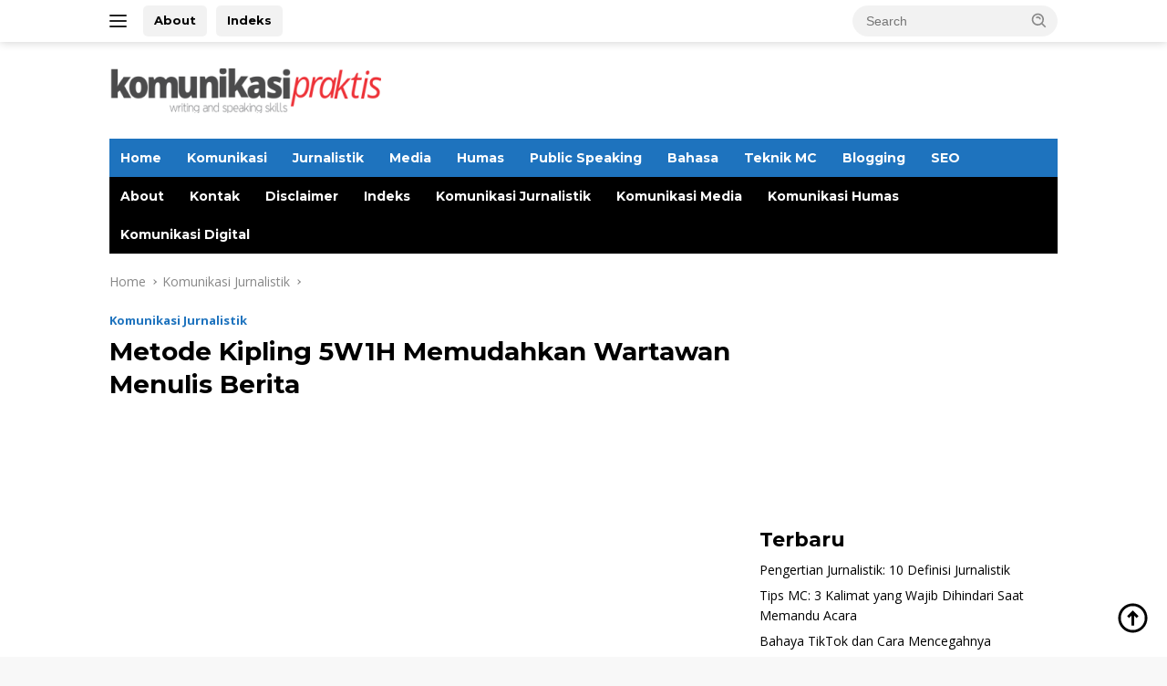

--- FILE ---
content_type: text/html; charset=UTF-8
request_url: https://komunikasipraktis.com/metode-kipling-5w1h-memudahkan-wartawan-menulis-berita/
body_size: 22811
content:
<!doctype html>
<html lang="en-US">
<head>
	<meta charset="UTF-8">
	<meta name="viewport" content="width=device-width, initial-scale=1">
	<link rel="profile" href="https://gmpg.org/xfn/11">

	<meta name='robots' content='index, follow, max-image-preview:large, max-snippet:-1, max-video-preview:-1' />

	<!-- This site is optimized with the Yoast SEO plugin v26.8 - https://yoast.com/product/yoast-seo-wordpress/ -->
	<title>Metode Kipling 5W1H Memudahkan Wartawan Menulis Berita &#187; Komunikasi Praktis</title>
	<link rel="canonical" href="https://komunikasipraktis.com/metode-kipling-5w1h-memudahkan-wartawan-menulis-berita/" />
	<meta property="og:locale" content="en_US" />
	<meta property="og:type" content="article" />
	<meta property="og:title" content="Metode Kipling 5W1H Memudahkan Wartawan Menulis Berita &#187; Komunikasi Praktis" />
	<meta property="og:description" content="Formula 5W1H atau 5W+1H selalu muncul dalam pembahasan tentang penulisan berita. Rumusan 5W1H memudahkan wartawan..." />
	<meta property="og:url" content="https://komunikasipraktis.com/metode-kipling-5w1h-memudahkan-wartawan-menulis-berita/" />
	<meta property="og:site_name" content="Komunikasi Praktis" />
	<meta property="article:published_time" content="2022-03-06T05:48:00+00:00" />
	<meta property="og:image" content="https://blogger.googleusercontent.com/img/a/AVvXsEiEhj1wE40VNN5UAriCXnaoWbliuLj6c5wPmKOVcmaqp6T_sXehzb_asLmuK_U4hUVLAZiy_m0jdLRSJbNWj-U7phw3_eR7L2KGYUvofMpcZU-mpwABS_jfpu0S3K2vappeD9AvN1aD7TD2cdhNWUEcWm_vrEHZczadqnD25kU_-Nr7RaprXrJ01iyGtQ=s16000" />
	<meta name="author" content="Komunikasi Praktis" />
	<meta name="twitter:card" content="summary_large_image" />
	<meta name="twitter:creator" content="@romel_tea" />
	<meta name="twitter:label1" content="Written by" />
	<meta name="twitter:data1" content="Komunikasi Praktis" />
	<meta name="twitter:label2" content="Est. reading time" />
	<meta name="twitter:data2" content="5 minutes" />
	<script type="application/ld+json" class="yoast-schema-graph">{"@context":"https://schema.org","@graph":[{"@type":"Article","@id":"https://komunikasipraktis.com/metode-kipling-5w1h-memudahkan-wartawan-menulis-berita/#article","isPartOf":{"@id":"https://komunikasipraktis.com/metode-kipling-5w1h-memudahkan-wartawan-menulis-berita/"},"author":{"name":"Komunikasi Praktis","@id":"https://komunikasipraktis.com/#/schema/person/525e6d83baf3e3c6ec5b41f443505ef0"},"headline":"Metode Kipling 5W1H Memudahkan Wartawan Menulis Berita","datePublished":"2022-03-06T05:48:00+00:00","mainEntityOfPage":{"@id":"https://komunikasipraktis.com/metode-kipling-5w1h-memudahkan-wartawan-menulis-berita/"},"wordCount":937,"commentCount":0,"publisher":{"@id":"https://komunikasipraktis.com/#organization"},"image":{"@id":"https://komunikasipraktis.com/metode-kipling-5w1h-memudahkan-wartawan-menulis-berita/#primaryimage"},"thumbnailUrl":"https://blogger.googleusercontent.com/img/a/AVvXsEiEhj1wE40VNN5UAriCXnaoWbliuLj6c5wPmKOVcmaqp6T_sXehzb_asLmuK_U4hUVLAZiy_m0jdLRSJbNWj-U7phw3_eR7L2KGYUvofMpcZU-mpwABS_jfpu0S3K2vappeD9AvN1aD7TD2cdhNWUEcWm_vrEHZczadqnD25kU_-Nr7RaprXrJ01iyGtQ=s16000","articleSection":["Komunikasi Jurnalistik"],"inLanguage":"en-US"},{"@type":"WebPage","@id":"https://komunikasipraktis.com/metode-kipling-5w1h-memudahkan-wartawan-menulis-berita/","url":"https://komunikasipraktis.com/metode-kipling-5w1h-memudahkan-wartawan-menulis-berita/","name":"Metode Kipling 5W1H Memudahkan Wartawan Menulis Berita &#187; Komunikasi Praktis","isPartOf":{"@id":"https://komunikasipraktis.com/#website"},"primaryImageOfPage":{"@id":"https://komunikasipraktis.com/metode-kipling-5w1h-memudahkan-wartawan-menulis-berita/#primaryimage"},"image":{"@id":"https://komunikasipraktis.com/metode-kipling-5w1h-memudahkan-wartawan-menulis-berita/#primaryimage"},"thumbnailUrl":"https://blogger.googleusercontent.com/img/a/AVvXsEiEhj1wE40VNN5UAriCXnaoWbliuLj6c5wPmKOVcmaqp6T_sXehzb_asLmuK_U4hUVLAZiy_m0jdLRSJbNWj-U7phw3_eR7L2KGYUvofMpcZU-mpwABS_jfpu0S3K2vappeD9AvN1aD7TD2cdhNWUEcWm_vrEHZczadqnD25kU_-Nr7RaprXrJ01iyGtQ=s16000","datePublished":"2022-03-06T05:48:00+00:00","breadcrumb":{"@id":"https://komunikasipraktis.com/metode-kipling-5w1h-memudahkan-wartawan-menulis-berita/#breadcrumb"},"inLanguage":"en-US","potentialAction":[{"@type":"ReadAction","target":["https://komunikasipraktis.com/metode-kipling-5w1h-memudahkan-wartawan-menulis-berita/"]}]},{"@type":"ImageObject","inLanguage":"en-US","@id":"https://komunikasipraktis.com/metode-kipling-5w1h-memudahkan-wartawan-menulis-berita/#primaryimage","url":"https://blogger.googleusercontent.com/img/a/AVvXsEiEhj1wE40VNN5UAriCXnaoWbliuLj6c5wPmKOVcmaqp6T_sXehzb_asLmuK_U4hUVLAZiy_m0jdLRSJbNWj-U7phw3_eR7L2KGYUvofMpcZU-mpwABS_jfpu0S3K2vappeD9AvN1aD7TD2cdhNWUEcWm_vrEHZczadqnD25kU_-Nr7RaprXrJ01iyGtQ=s16000","contentUrl":"https://blogger.googleusercontent.com/img/a/AVvXsEiEhj1wE40VNN5UAriCXnaoWbliuLj6c5wPmKOVcmaqp6T_sXehzb_asLmuK_U4hUVLAZiy_m0jdLRSJbNWj-U7phw3_eR7L2KGYUvofMpcZU-mpwABS_jfpu0S3K2vappeD9AvN1aD7TD2cdhNWUEcWm_vrEHZczadqnD25kU_-Nr7RaprXrJ01iyGtQ=s16000"},{"@type":"BreadcrumbList","@id":"https://komunikasipraktis.com/metode-kipling-5w1h-memudahkan-wartawan-menulis-berita/#breadcrumb","itemListElement":[{"@type":"ListItem","position":1,"name":"Home","item":"https://komunikasipraktis.com/"},{"@type":"ListItem","position":2,"name":"Metode Kipling 5W1H Memudahkan Wartawan Menulis Berita"}]},{"@type":"WebSite","@id":"https://komunikasipraktis.com/#website","url":"https://komunikasipraktis.com/","name":"Komunikasi Praktis","description":"Referensi Komunikasi Media Jurnalistik Humas Public Speaking","publisher":{"@id":"https://komunikasipraktis.com/#organization"},"alternateName":"Komprak","potentialAction":[{"@type":"SearchAction","target":{"@type":"EntryPoint","urlTemplate":"https://komunikasipraktis.com/?s={search_term_string}"},"query-input":{"@type":"PropertyValueSpecification","valueRequired":true,"valueName":"search_term_string"}}],"inLanguage":"en-US"},{"@type":"Organization","@id":"https://komunikasipraktis.com/#organization","name":"Komunikasi Praktis","url":"https://komunikasipraktis.com/","logo":{"@type":"ImageObject","inLanguage":"en-US","@id":"https://komunikasipraktis.com/#/schema/logo/image/","url":"https://i0.wp.com/komunikasipraktis.com/wp-content/uploads/2024/04/Komunikasi.png?fit=800%2C400&ssl=1","contentUrl":"https://i0.wp.com/komunikasipraktis.com/wp-content/uploads/2024/04/Komunikasi.png?fit=800%2C400&ssl=1","width":800,"height":400,"caption":"Komunikasi Praktis"},"image":{"@id":"https://komunikasipraktis.com/#/schema/logo/image/"}},{"@type":"Person","@id":"https://komunikasipraktis.com/#/schema/person/525e6d83baf3e3c6ec5b41f443505ef0","name":"Komunikasi Praktis","image":{"@type":"ImageObject","inLanguage":"en-US","@id":"https://komunikasipraktis.com/#/schema/person/image/","url":"https://i0.wp.com/komunikasipraktis.com/wp-content/uploads/2024/04/cropped-icon-komunikasi-praktis.png?fit=96%2C96&#038;ssl=1","contentUrl":"https://i0.wp.com/komunikasipraktis.com/wp-content/uploads/2024/04/cropped-icon-komunikasi-praktis.png?fit=96%2C96&#038;ssl=1","caption":"Komunikasi Praktis"},"sameAs":["https://romeltea.com","https://www.instagram.com/romeltea","https://www.linkedin.com/in/romeltea","https://x.com/romel_tea","https://www.youtube.com/user/romeltea"],"url":"https://komunikasipraktis.com/author/admin/"}]}</script>
	<!-- / Yoast SEO plugin. -->


<link rel='dns-prefetch' href='//stats.wp.com' />
<link rel='dns-prefetch' href='//fonts.googleapis.com' />
<link rel='preconnect' href='//i0.wp.com' />
<link rel='preconnect' href='//c0.wp.com' />
<link rel="alternate" type="application/rss+xml" title="Komunikasi Praktis &raquo; Feed" href="https://komunikasipraktis.com/feed/" />
<link rel="alternate" title="oEmbed (JSON)" type="application/json+oembed" href="https://komunikasipraktis.com/wp-json/oembed/1.0/embed?url=https%3A%2F%2Fkomunikasipraktis.com%2Fmetode-kipling-5w1h-memudahkan-wartawan-menulis-berita%2F" />
<link rel="alternate" title="oEmbed (XML)" type="text/xml+oembed" href="https://komunikasipraktis.com/wp-json/oembed/1.0/embed?url=https%3A%2F%2Fkomunikasipraktis.com%2Fmetode-kipling-5w1h-memudahkan-wartawan-menulis-berita%2F&#038;format=xml" />
<style id='wp-img-auto-sizes-contain-inline-css'>
img:is([sizes=auto i],[sizes^="auto," i]){contain-intrinsic-size:3000px 1500px}
/*# sourceURL=wp-img-auto-sizes-contain-inline-css */
</style>
<style id='wp-emoji-styles-inline-css'>

	img.wp-smiley, img.emoji {
		display: inline !important;
		border: none !important;
		box-shadow: none !important;
		height: 1em !important;
		width: 1em !important;
		margin: 0 0.07em !important;
		vertical-align: -0.1em !important;
		background: none !important;
		padding: 0 !important;
	}
/*# sourceURL=wp-emoji-styles-inline-css */
</style>
<link rel='stylesheet' id='contact-form-7-css' href='https://komunikasipraktis.com/wp-content/plugins/contact-form-7/includes/css/styles.css?ver=6.1.4' media='all' />
<link rel='stylesheet' id='wpberita-fonts-css' href='https://fonts.googleapis.com/css?family=Montserrat%3A700%2C700italic%2C700%7COpen+Sans%3A400%2Citalic%2C700&#038;subset=latin&#038;display=swap&#038;ver=2.1.6' media='all' />
<link rel='stylesheet' id='wpberita-style-css' href='https://komunikasipraktis.com/wp-content/themes/wpberita/style.css?ver=2.1.6' media='all' />
<style id='wpberita-style-inline-css'>
h1,h2,h3,h4,h5,h6,.sidr-class-site-title,.site-title,.gmr-mainmenu ul > li > a,.sidr ul li a,.heading-text,.gmr-mobilemenu ul li a,#navigationamp ul li a{font-family:Montserrat;}h1,h2,h3,h4,h5,h6,.sidr-class-site-title,.site-title,.gmr-mainmenu ul > li > a,.sidr ul li a,.heading-text,.gmr-mobilemenu ul li a,#navigationamp ul li a,.related-text-onlytitle{font-weight:700;}h1 strong,h2 strong,h3 strong,h4 strong,h5 strong,h6 strong{font-weight:700;}body{font-family:Open Sans;--font-reguler:400;--font-bold:700;--background-color:#f8f8f8;--main-color:#000000;--link-color-body:#000000;--hoverlink-color-body:#D32F2F;--border-color:#cccccc;--button-bgcolor:#43A047;--button-color:#ffffff;--header-bgcolor:#ffffff;--topnav-color:#222222;--bigheadline-color:#f1c40f;--mainmenu-color:#ffffff;--mainmenu-hovercolor:#f1c40f;--secondmenu-bgcolor:#000000;--secondmenu-color:#ffffff;--secondmenu-hovercolor:#f1c40f;--content-bgcolor:#ffffff;--content-greycolor:#888888;--greybody-bgcolor:#efefef;--footer-bgcolor:#f0f0f0;--footer-color:#666666;--footer-linkcolor:#666666;--footer-hover-linkcolor:#666666;}.entry-content-single{font-size:16px;}body,body.dark-theme{--scheme-color:#000000;--secondscheme-color:#1e73be;--mainmenu-bgcolor:#1e73be;}/* Generate Using Cache */
.posted-on, .byline { clip: rect(1px, 1px, 1px, 1px); height: 1px; position: absolute; overflow: hidden; width: 1px; }
/*# sourceURL=wpberita-style-inline-css */
</style>
<link rel='stylesheet' id='subscribe-modal-css-css' href='https://c0.wp.com/p/jetpack/15.4/modules/subscriptions/subscribe-modal/subscribe-modal.css' media='all' />
<link rel='stylesheet' id='jetpack-subscriptions-css' href='https://c0.wp.com/p/jetpack/15.4/_inc/build/subscriptions/subscriptions.min.css' media='all' />
<link rel="https://api.w.org/" href="https://komunikasipraktis.com/wp-json/" /><link rel="alternate" title="JSON" type="application/json" href="https://komunikasipraktis.com/wp-json/wp/v2/posts/73" /><link rel="EditURI" type="application/rsd+xml" title="RSD" href="https://komunikasipraktis.com/xmlrpc.php?rsd" />
<meta name="generator" content="WordPress 6.9" />
<link rel='shortlink' href='https://komunikasipraktis.com/?p=73' />
	<style>img#wpstats{display:none}</style>
		<script data-ad-client="ca-pub-9936256535235491" async src="https://pagead2.googlesyndication.com/pagead/js/adsbygoogle.js"></script>
<script async src="//pagead2.googlesyndication.com/pagead/js/adsbygoogle.js"></script>
<script>
     (adsbygoogle = window.adsbygoogle || []).push({
          google_ad_client: "ca-pub-9936256535235491",
          enable_page_level_ads: true
     });
</script>
<meta name="google-site-verification" content="VxaBmhC7fLCiIuGX06j3mvXiwmgC-pkrNuyVvCbQaX8" /><link rel="icon" href="https://i0.wp.com/komunikasipraktis.com/wp-content/uploads/2024/04/cropped-icon-komunikasi-praktis.png?fit=32%2C32&#038;ssl=1" sizes="32x32" />
<link rel="icon" href="https://i0.wp.com/komunikasipraktis.com/wp-content/uploads/2024/04/cropped-icon-komunikasi-praktis.png?fit=192%2C192&#038;ssl=1" sizes="192x192" />
<link rel="apple-touch-icon" href="https://i0.wp.com/komunikasipraktis.com/wp-content/uploads/2024/04/cropped-icon-komunikasi-praktis.png?fit=180%2C180&#038;ssl=1" />
<meta name="msapplication-TileImage" content="https://i0.wp.com/komunikasipraktis.com/wp-content/uploads/2024/04/cropped-icon-komunikasi-praktis.png?fit=270%2C270&#038;ssl=1" />
		<style id="wp-custom-css">
			.wpberita-list-widget .meta-content, .box-content .meta-content, #primary .meta-content, .img-cicle {display:none}
.entry-content-single a {color: #152d9c;text-decoration: none}		</style>
		<style id='wp-block-heading-inline-css'>
h1:where(.wp-block-heading).has-background,h2:where(.wp-block-heading).has-background,h3:where(.wp-block-heading).has-background,h4:where(.wp-block-heading).has-background,h5:where(.wp-block-heading).has-background,h6:where(.wp-block-heading).has-background{padding:1.25em 2.375em}h1.has-text-align-left[style*=writing-mode]:where([style*=vertical-lr]),h1.has-text-align-right[style*=writing-mode]:where([style*=vertical-rl]),h2.has-text-align-left[style*=writing-mode]:where([style*=vertical-lr]),h2.has-text-align-right[style*=writing-mode]:where([style*=vertical-rl]),h3.has-text-align-left[style*=writing-mode]:where([style*=vertical-lr]),h3.has-text-align-right[style*=writing-mode]:where([style*=vertical-rl]),h4.has-text-align-left[style*=writing-mode]:where([style*=vertical-lr]),h4.has-text-align-right[style*=writing-mode]:where([style*=vertical-rl]),h5.has-text-align-left[style*=writing-mode]:where([style*=vertical-lr]),h5.has-text-align-right[style*=writing-mode]:where([style*=vertical-rl]),h6.has-text-align-left[style*=writing-mode]:where([style*=vertical-lr]),h6.has-text-align-right[style*=writing-mode]:where([style*=vertical-rl]){rotate:180deg}
/*# sourceURL=https://c0.wp.com/c/6.9/wp-includes/blocks/heading/style.min.css */
</style>
<style id='wp-block-latest-posts-inline-css'>
.wp-block-latest-posts{box-sizing:border-box}.wp-block-latest-posts.alignleft{margin-right:2em}.wp-block-latest-posts.alignright{margin-left:2em}.wp-block-latest-posts.wp-block-latest-posts__list{list-style:none}.wp-block-latest-posts.wp-block-latest-posts__list li{clear:both;overflow-wrap:break-word}.wp-block-latest-posts.is-grid{display:flex;flex-wrap:wrap}.wp-block-latest-posts.is-grid li{margin:0 1.25em 1.25em 0;width:100%}@media (min-width:600px){.wp-block-latest-posts.columns-2 li{width:calc(50% - .625em)}.wp-block-latest-posts.columns-2 li:nth-child(2n){margin-right:0}.wp-block-latest-posts.columns-3 li{width:calc(33.33333% - .83333em)}.wp-block-latest-posts.columns-3 li:nth-child(3n){margin-right:0}.wp-block-latest-posts.columns-4 li{width:calc(25% - .9375em)}.wp-block-latest-posts.columns-4 li:nth-child(4n){margin-right:0}.wp-block-latest-posts.columns-5 li{width:calc(20% - 1em)}.wp-block-latest-posts.columns-5 li:nth-child(5n){margin-right:0}.wp-block-latest-posts.columns-6 li{width:calc(16.66667% - 1.04167em)}.wp-block-latest-posts.columns-6 li:nth-child(6n){margin-right:0}}:root :where(.wp-block-latest-posts.is-grid){padding:0}:root :where(.wp-block-latest-posts.wp-block-latest-posts__list){padding-left:0}.wp-block-latest-posts__post-author,.wp-block-latest-posts__post-date{display:block;font-size:.8125em}.wp-block-latest-posts__post-excerpt,.wp-block-latest-posts__post-full-content{margin-bottom:1em;margin-top:.5em}.wp-block-latest-posts__featured-image a{display:inline-block}.wp-block-latest-posts__featured-image img{height:auto;max-width:100%;width:auto}.wp-block-latest-posts__featured-image.alignleft{float:left;margin-right:1em}.wp-block-latest-posts__featured-image.alignright{float:right;margin-left:1em}.wp-block-latest-posts__featured-image.aligncenter{margin-bottom:1em;text-align:center}
/*# sourceURL=https://c0.wp.com/c/6.9/wp-includes/blocks/latest-posts/style.min.css */
</style>
<style id='wp-block-group-inline-css'>
.wp-block-group{box-sizing:border-box}:where(.wp-block-group.wp-block-group-is-layout-constrained){position:relative}
/*# sourceURL=https://c0.wp.com/c/6.9/wp-includes/blocks/group/style.min.css */
</style>
<link rel='stylesheet' id='wp-block-paragraph-css' href='https://c0.wp.com/c/6.9/wp-includes/blocks/paragraph/style.min.css' media='all' />
<style id='global-styles-inline-css'>
:root{--wp--preset--aspect-ratio--square: 1;--wp--preset--aspect-ratio--4-3: 4/3;--wp--preset--aspect-ratio--3-4: 3/4;--wp--preset--aspect-ratio--3-2: 3/2;--wp--preset--aspect-ratio--2-3: 2/3;--wp--preset--aspect-ratio--16-9: 16/9;--wp--preset--aspect-ratio--9-16: 9/16;--wp--preset--color--black: #000000;--wp--preset--color--cyan-bluish-gray: #abb8c3;--wp--preset--color--white: #ffffff;--wp--preset--color--pale-pink: #f78da7;--wp--preset--color--vivid-red: #cf2e2e;--wp--preset--color--luminous-vivid-orange: #ff6900;--wp--preset--color--luminous-vivid-amber: #fcb900;--wp--preset--color--light-green-cyan: #7bdcb5;--wp--preset--color--vivid-green-cyan: #00d084;--wp--preset--color--pale-cyan-blue: #8ed1fc;--wp--preset--color--vivid-cyan-blue: #0693e3;--wp--preset--color--vivid-purple: #9b51e0;--wp--preset--gradient--vivid-cyan-blue-to-vivid-purple: linear-gradient(135deg,rgb(6,147,227) 0%,rgb(155,81,224) 100%);--wp--preset--gradient--light-green-cyan-to-vivid-green-cyan: linear-gradient(135deg,rgb(122,220,180) 0%,rgb(0,208,130) 100%);--wp--preset--gradient--luminous-vivid-amber-to-luminous-vivid-orange: linear-gradient(135deg,rgb(252,185,0) 0%,rgb(255,105,0) 100%);--wp--preset--gradient--luminous-vivid-orange-to-vivid-red: linear-gradient(135deg,rgb(255,105,0) 0%,rgb(207,46,46) 100%);--wp--preset--gradient--very-light-gray-to-cyan-bluish-gray: linear-gradient(135deg,rgb(238,238,238) 0%,rgb(169,184,195) 100%);--wp--preset--gradient--cool-to-warm-spectrum: linear-gradient(135deg,rgb(74,234,220) 0%,rgb(151,120,209) 20%,rgb(207,42,186) 40%,rgb(238,44,130) 60%,rgb(251,105,98) 80%,rgb(254,248,76) 100%);--wp--preset--gradient--blush-light-purple: linear-gradient(135deg,rgb(255,206,236) 0%,rgb(152,150,240) 100%);--wp--preset--gradient--blush-bordeaux: linear-gradient(135deg,rgb(254,205,165) 0%,rgb(254,45,45) 50%,rgb(107,0,62) 100%);--wp--preset--gradient--luminous-dusk: linear-gradient(135deg,rgb(255,203,112) 0%,rgb(199,81,192) 50%,rgb(65,88,208) 100%);--wp--preset--gradient--pale-ocean: linear-gradient(135deg,rgb(255,245,203) 0%,rgb(182,227,212) 50%,rgb(51,167,181) 100%);--wp--preset--gradient--electric-grass: linear-gradient(135deg,rgb(202,248,128) 0%,rgb(113,206,126) 100%);--wp--preset--gradient--midnight: linear-gradient(135deg,rgb(2,3,129) 0%,rgb(40,116,252) 100%);--wp--preset--font-size--small: 13px;--wp--preset--font-size--medium: 20px;--wp--preset--font-size--large: 36px;--wp--preset--font-size--x-large: 42px;--wp--preset--spacing--20: 0.44rem;--wp--preset--spacing--30: 0.67rem;--wp--preset--spacing--40: 1rem;--wp--preset--spacing--50: 1.5rem;--wp--preset--spacing--60: 2.25rem;--wp--preset--spacing--70: 3.38rem;--wp--preset--spacing--80: 5.06rem;--wp--preset--shadow--natural: 6px 6px 9px rgba(0, 0, 0, 0.2);--wp--preset--shadow--deep: 12px 12px 50px rgba(0, 0, 0, 0.4);--wp--preset--shadow--sharp: 6px 6px 0px rgba(0, 0, 0, 0.2);--wp--preset--shadow--outlined: 6px 6px 0px -3px rgb(255, 255, 255), 6px 6px rgb(0, 0, 0);--wp--preset--shadow--crisp: 6px 6px 0px rgb(0, 0, 0);}:where(.is-layout-flex){gap: 0.5em;}:where(.is-layout-grid){gap: 0.5em;}body .is-layout-flex{display: flex;}.is-layout-flex{flex-wrap: wrap;align-items: center;}.is-layout-flex > :is(*, div){margin: 0;}body .is-layout-grid{display: grid;}.is-layout-grid > :is(*, div){margin: 0;}:where(.wp-block-columns.is-layout-flex){gap: 2em;}:where(.wp-block-columns.is-layout-grid){gap: 2em;}:where(.wp-block-post-template.is-layout-flex){gap: 1.25em;}:where(.wp-block-post-template.is-layout-grid){gap: 1.25em;}.has-black-color{color: var(--wp--preset--color--black) !important;}.has-cyan-bluish-gray-color{color: var(--wp--preset--color--cyan-bluish-gray) !important;}.has-white-color{color: var(--wp--preset--color--white) !important;}.has-pale-pink-color{color: var(--wp--preset--color--pale-pink) !important;}.has-vivid-red-color{color: var(--wp--preset--color--vivid-red) !important;}.has-luminous-vivid-orange-color{color: var(--wp--preset--color--luminous-vivid-orange) !important;}.has-luminous-vivid-amber-color{color: var(--wp--preset--color--luminous-vivid-amber) !important;}.has-light-green-cyan-color{color: var(--wp--preset--color--light-green-cyan) !important;}.has-vivid-green-cyan-color{color: var(--wp--preset--color--vivid-green-cyan) !important;}.has-pale-cyan-blue-color{color: var(--wp--preset--color--pale-cyan-blue) !important;}.has-vivid-cyan-blue-color{color: var(--wp--preset--color--vivid-cyan-blue) !important;}.has-vivid-purple-color{color: var(--wp--preset--color--vivid-purple) !important;}.has-black-background-color{background-color: var(--wp--preset--color--black) !important;}.has-cyan-bluish-gray-background-color{background-color: var(--wp--preset--color--cyan-bluish-gray) !important;}.has-white-background-color{background-color: var(--wp--preset--color--white) !important;}.has-pale-pink-background-color{background-color: var(--wp--preset--color--pale-pink) !important;}.has-vivid-red-background-color{background-color: var(--wp--preset--color--vivid-red) !important;}.has-luminous-vivid-orange-background-color{background-color: var(--wp--preset--color--luminous-vivid-orange) !important;}.has-luminous-vivid-amber-background-color{background-color: var(--wp--preset--color--luminous-vivid-amber) !important;}.has-light-green-cyan-background-color{background-color: var(--wp--preset--color--light-green-cyan) !important;}.has-vivid-green-cyan-background-color{background-color: var(--wp--preset--color--vivid-green-cyan) !important;}.has-pale-cyan-blue-background-color{background-color: var(--wp--preset--color--pale-cyan-blue) !important;}.has-vivid-cyan-blue-background-color{background-color: var(--wp--preset--color--vivid-cyan-blue) !important;}.has-vivid-purple-background-color{background-color: var(--wp--preset--color--vivid-purple) !important;}.has-black-border-color{border-color: var(--wp--preset--color--black) !important;}.has-cyan-bluish-gray-border-color{border-color: var(--wp--preset--color--cyan-bluish-gray) !important;}.has-white-border-color{border-color: var(--wp--preset--color--white) !important;}.has-pale-pink-border-color{border-color: var(--wp--preset--color--pale-pink) !important;}.has-vivid-red-border-color{border-color: var(--wp--preset--color--vivid-red) !important;}.has-luminous-vivid-orange-border-color{border-color: var(--wp--preset--color--luminous-vivid-orange) !important;}.has-luminous-vivid-amber-border-color{border-color: var(--wp--preset--color--luminous-vivid-amber) !important;}.has-light-green-cyan-border-color{border-color: var(--wp--preset--color--light-green-cyan) !important;}.has-vivid-green-cyan-border-color{border-color: var(--wp--preset--color--vivid-green-cyan) !important;}.has-pale-cyan-blue-border-color{border-color: var(--wp--preset--color--pale-cyan-blue) !important;}.has-vivid-cyan-blue-border-color{border-color: var(--wp--preset--color--vivid-cyan-blue) !important;}.has-vivid-purple-border-color{border-color: var(--wp--preset--color--vivid-purple) !important;}.has-vivid-cyan-blue-to-vivid-purple-gradient-background{background: var(--wp--preset--gradient--vivid-cyan-blue-to-vivid-purple) !important;}.has-light-green-cyan-to-vivid-green-cyan-gradient-background{background: var(--wp--preset--gradient--light-green-cyan-to-vivid-green-cyan) !important;}.has-luminous-vivid-amber-to-luminous-vivid-orange-gradient-background{background: var(--wp--preset--gradient--luminous-vivid-amber-to-luminous-vivid-orange) !important;}.has-luminous-vivid-orange-to-vivid-red-gradient-background{background: var(--wp--preset--gradient--luminous-vivid-orange-to-vivid-red) !important;}.has-very-light-gray-to-cyan-bluish-gray-gradient-background{background: var(--wp--preset--gradient--very-light-gray-to-cyan-bluish-gray) !important;}.has-cool-to-warm-spectrum-gradient-background{background: var(--wp--preset--gradient--cool-to-warm-spectrum) !important;}.has-blush-light-purple-gradient-background{background: var(--wp--preset--gradient--blush-light-purple) !important;}.has-blush-bordeaux-gradient-background{background: var(--wp--preset--gradient--blush-bordeaux) !important;}.has-luminous-dusk-gradient-background{background: var(--wp--preset--gradient--luminous-dusk) !important;}.has-pale-ocean-gradient-background{background: var(--wp--preset--gradient--pale-ocean) !important;}.has-electric-grass-gradient-background{background: var(--wp--preset--gradient--electric-grass) !important;}.has-midnight-gradient-background{background: var(--wp--preset--gradient--midnight) !important;}.has-small-font-size{font-size: var(--wp--preset--font-size--small) !important;}.has-medium-font-size{font-size: var(--wp--preset--font-size--medium) !important;}.has-large-font-size{font-size: var(--wp--preset--font-size--large) !important;}.has-x-large-font-size{font-size: var(--wp--preset--font-size--x-large) !important;}
/*# sourceURL=global-styles-inline-css */
</style>
<link rel='stylesheet' id='jetpack-block-subscriptions-css' href='https://komunikasipraktis.com/wp-content/plugins/jetpack/_inc/blocks/subscriptions/view.css?minify=false&#038;ver=15.4' media='all' />
</head>

<body class="wp-singular post-template-default single single-post postid-73 single-format-standard wp-custom-logo wp-embed-responsive wp-theme-wpberita idtheme kentooz date-hidden author-hidden">
	<a class="skip-link screen-reader-text" href="#primary">Skip to content</a>
	<div id="topnavwrap" class="gmr-topnavwrap clearfix">
		
		<div class="container">
			<div class="list-flex">
				<div class="row-flex gmr-navleft">
					<a id="gmr-responsive-menu" title="Menus" href="#menus" rel="nofollow"><div class="ktz-i-wrap"><span class="ktz-i"></span><span class="ktz-i"></span><span class="ktz-i"></span></div></a><div class="gmr-logo-mobile"><a class="custom-logo-link" href="https://komunikasipraktis.com/" title="Komunikasi Praktis" rel="home"><img class="custom-logo" src="https://i0.wp.com/komunikasipraktis.com/wp-content/uploads/2024/04/komunikasi-praktis-logo-300px.png?fit=298%2C49&#038;ssl=1" width="298" height="49" alt="Komunikasi Praktis" loading="lazy" /></a></div><a href="https://komunikasipraktis.com/about" class="topnav-button second-topnav-btn nomobile heading-text" title="About">About</a><a href="/indeks" class="topnav-button nomobile heading-text" title="Indeks">Indeks</a>				</div>

				<div class="row-flex gmr-navright">
					
								<div class="gmr-table-search">
									<form method="get" class="gmr-searchform searchform" action="https://komunikasipraktis.com/">
										<input type="text" name="s" id="s" placeholder="Search" />
										<input type="hidden" name="post_type" value="post" />
										<button type="submit" role="button" class="gmr-search-submit gmr-search-icon">
										<svg xmlns="http://www.w3.org/2000/svg" aria-hidden="true" role="img" width="1em" height="1em" preserveAspectRatio="xMidYMid meet" viewBox="0 0 24 24"><path fill="currentColor" d="M10 18a7.952 7.952 0 0 0 4.897-1.688l4.396 4.396l1.414-1.414l-4.396-4.396A7.952 7.952 0 0 0 18 10c0-4.411-3.589-8-8-8s-8 3.589-8 8s3.589 8 8 8zm0-14c3.309 0 6 2.691 6 6s-2.691 6-6 6s-6-2.691-6-6s2.691-6 6-6z"/><path fill="currentColor" d="M11.412 8.586c.379.38.588.882.588 1.414h2a3.977 3.977 0 0 0-1.174-2.828c-1.514-1.512-4.139-1.512-5.652 0l1.412 1.416c.76-.758 2.07-.756 2.826-.002z"/></svg>
										</button>
									</form>
								</div>
							<div class="gmr-search-btn">
					<a id="search-menu-button" class="topnav-button gmr-search-icon" title="Search" href="#" rel="nofollow"><svg xmlns="http://www.w3.org/2000/svg" aria-hidden="true" role="img" width="1em" height="1em" preserveAspectRatio="xMidYMid meet" viewBox="0 0 24 24"><path fill="none" stroke="currentColor" stroke-linecap="round" stroke-width="2" d="m21 21l-4.486-4.494M19 10.5a8.5 8.5 0 1 1-17 0a8.5 8.5 0 0 1 17 0Z"/></svg></a>
					<div id="search-dropdown-container" class="search-dropdown search">
					<form method="get" class="gmr-searchform searchform" action="https://komunikasipraktis.com/">
						<input type="text" name="s" id="s" placeholder="Search" />
						<button type="submit" class="gmr-search-submit gmr-search-icon"><svg xmlns="http://www.w3.org/2000/svg" aria-hidden="true" role="img" width="1em" height="1em" preserveAspectRatio="xMidYMid meet" viewBox="0 0 24 24"><path fill="currentColor" d="M10 18a7.952 7.952 0 0 0 4.897-1.688l4.396 4.396l1.414-1.414l-4.396-4.396A7.952 7.952 0 0 0 18 10c0-4.411-3.589-8-8-8s-8 3.589-8 8s3.589 8 8 8zm0-14c3.309 0 6 2.691 6 6s-2.691 6-6 6s-6-2.691-6-6s2.691-6 6-6z"/><path fill="currentColor" d="M11.412 8.586c.379.38.588.882.588 1.414h2a3.977 3.977 0 0 0-1.174-2.828c-1.514-1.512-4.139-1.512-5.652 0l1.412 1.416c.76-.758 2.07-.756 2.826-.002z"/></svg></button>
					</form>
					</div>
				</div>				</div>
			</div>
		</div>
				</div>

	<div id="page" class="site">

									<header id="masthead" class="site-header">
								<div class="container">
					<div class="site-branding">
						<div class="gmr-logo"><div class="gmr-logo-wrap"><a class="custom-logo-link logolink" href="https://komunikasipraktis.com" title="Komunikasi Praktis" rel="home"><img class="custom-logo" src="https://i0.wp.com/komunikasipraktis.com/wp-content/uploads/2024/04/komunikasi-praktis-logo-300px.png?fit=298%2C49&#038;ssl=1" width="298" height="49" alt="Komunikasi Praktis" loading="lazy" /></a><div class="close-topnavmenu-wrap"><a id="close-topnavmenu-button" rel="nofollow" href="#"><svg xmlns="http://www.w3.org/2000/svg" aria-hidden="true" role="img" width="1em" height="1em" preserveAspectRatio="xMidYMid meet" viewBox="0 0 32 32"><path fill="currentColor" d="M24 9.4L22.6 8L16 14.6L9.4 8L8 9.4l6.6 6.6L8 22.6L9.4 24l6.6-6.6l6.6 6.6l1.4-1.4l-6.6-6.6L24 9.4z"/></svg></a></div></div></div><div class="gmr-banner-logo"><script async src="//pagead2.googlesyndication.com/pagead/js/adsbygoogle.js"></script>
<!-- 468x60 Banner Baru -->
<ins class="adsbygoogle"
     style="display:inline-block;width:468px;height:60px"
     data-ad-client="ca-pub-9936256535235491"
     data-ad-slot="8639739800"></ins>
<script>
(adsbygoogle = window.adsbygoogle || []).push({});
</script></div>					</div><!-- .site-branding -->
				</div>
			</header><!-- #masthead -->
							<div id="main-nav-wrap" class="gmr-mainmenu-wrap">
				<div class="container">
					<nav id="main-nav" class="main-navigation gmr-mainmenu">
						<ul id="primary-menu" class="menu"><li id="menu-item-940" class="menu-item menu-item-type-custom menu-item-object-custom menu-item-home menu-item-940"><a href="https://komunikasipraktis.com">Home</a></li>
<li id="menu-item-884" class="menu-item menu-item-type-taxonomy menu-item-object-category menu-item-884"><a href="https://komunikasipraktis.com/category/komunikasi/">Komunikasi</a></li>
<li id="menu-item-883" class="menu-item menu-item-type-taxonomy menu-item-object-category menu-item-883"><a href="https://komunikasipraktis.com/category/jurnalistik/">Jurnalistik</a></li>
<li id="menu-item-885" class="menu-item menu-item-type-taxonomy menu-item-object-category menu-item-885"><a href="https://komunikasipraktis.com/category/media/">Media</a></li>
<li id="menu-item-886" class="menu-item menu-item-type-taxonomy menu-item-object-category menu-item-886"><a href="https://komunikasipraktis.com/category/humas/">Humas</a></li>
<li id="menu-item-887" class="menu-item menu-item-type-taxonomy menu-item-object-category menu-item-887"><a href="https://komunikasipraktis.com/category/public-speaking/">Public Speaking</a></li>
<li id="menu-item-888" class="menu-item menu-item-type-taxonomy menu-item-object-category menu-item-888"><a href="https://komunikasipraktis.com/category/bahasa/">Bahasa</a></li>
<li id="menu-item-889" class="menu-item menu-item-type-taxonomy menu-item-object-category menu-item-889"><a href="https://komunikasipraktis.com/category/teknik-mc/">Teknik MC</a></li>
<li id="menu-item-890" class="menu-item menu-item-type-taxonomy menu-item-object-category menu-item-890"><a href="https://komunikasipraktis.com/category/blogging/">Blogging</a></li>
<li id="menu-item-45122" class="menu-item menu-item-type-taxonomy menu-item-object-category menu-item-45122"><a href="https://komunikasipraktis.com/category/seo/">SEO</a></li>
</ul><ul id="secondary-menu" class="menu"><li id="menu-item-45101" class="menu-item menu-item-type-post_type menu-item-object-page menu-item-45101"><a href="https://komunikasipraktis.com/about/">About</a></li>
<li id="menu-item-45102" class="menu-item menu-item-type-post_type menu-item-object-page menu-item-45102"><a href="https://komunikasipraktis.com/kontak/">Kontak</a></li>
<li id="menu-item-45107" class="menu-item menu-item-type-post_type menu-item-object-page menu-item-privacy-policy menu-item-45107"><a rel="privacy-policy" href="https://komunikasipraktis.com/privacy-policy/">Disclaimer</a></li>
<li id="menu-item-45103" class="menu-item menu-item-type-post_type menu-item-object-page menu-item-45103"><a href="https://komunikasipraktis.com/indeks/">Indeks</a></li>
<li id="menu-item-45104" class="menu-item menu-item-type-taxonomy menu-item-object-category current-post-ancestor current-menu-parent current-post-parent menu-item-45104"><a href="https://komunikasipraktis.com/category/komunikasi-jurnalistik/">Komunikasi Jurnalistik</a></li>
<li id="menu-item-45105" class="menu-item menu-item-type-taxonomy menu-item-object-category menu-item-45105"><a href="https://komunikasipraktis.com/category/komunikasi-media/">Komunikasi Media</a></li>
<li id="menu-item-45106" class="menu-item menu-item-type-taxonomy menu-item-object-category menu-item-45106"><a href="https://komunikasipraktis.com/category/komunikasi-humas/">Komunikasi Humas</a></li>
<li id="menu-item-45108" class="menu-item menu-item-type-taxonomy menu-item-object-category menu-item-45108"><a href="https://komunikasipraktis.com/category/komunikasi-digital/">Komunikasi Digital</a></li>
</ul>					</nav><!-- #main-nav -->
				</div>
			</div>
			
		
		<div id="content" class="gmr-content">

			<div class="container">
				<div class="row">
<main id="primary" class="site-main col-md-8">
	
<article id="post-73" class="content-single post-73 post type-post status-publish format-standard hentry category-komunikasi-jurnalistik">
				<div class="breadcrumbs" itemscope itemtype="https://schema.org/BreadcrumbList">
																						<span class="first-cl" itemprop="itemListElement" itemscope itemtype="https://schema.org/ListItem">
								<a itemscope itemtype="https://schema.org/WebPage" itemprop="item" itemid="https://komunikasipraktis.com/" href="https://komunikasipraktis.com/"><span itemprop="name">Home</span></a>
								<span itemprop="position" content="1"></span>
							</span>
												<span class="separator"></span>
																											<span class="0-cl" itemprop="itemListElement" itemscope itemtype="http://schema.org/ListItem">
								<a itemscope itemtype="https://schema.org/WebPage" itemprop="item" itemid="https://komunikasipraktis.com/category/komunikasi-jurnalistik/" href="https://komunikasipraktis.com/category/komunikasi-jurnalistik/"><span itemprop="name">Komunikasi Jurnalistik</span></a>
								<span itemprop="position" content="2"></span>
							</span>
												<span class="separator"></span>
																				<span class="last-cl" itemscope itemtype="https://schema.org/ListItem">
						<span itemprop="name">Metode Kipling 5W1H Memudahkan Wartawan Menulis Berita</span>
						<span itemprop="position" content="3"></span>
						</span>
												</div>
				<header class="entry-header entry-header-single">
		<div class="gmr-meta-topic"><strong><span class="cat-links-content"><a href="https://komunikasipraktis.com/category/komunikasi-jurnalistik/" rel="category tag">Komunikasi Jurnalistik</a></span></strong>&nbsp;&nbsp;</div><h1 class="entry-title"><strong>Metode Kipling 5W1H Memudahkan Wartawan Menulis Berita</strong></h1><div class="list-table clearfix"><div class="table-row"><div class="table-cell gmr-gravatar-metasingle"><a class="url" href="https://komunikasipraktis.com/author/admin/" title="Permalink to: Komunikasi Praktis"><img src="https://i0.wp.com/komunikasipraktis.com/wp-content/uploads/2024/04/cropped-icon-komunikasi-praktis.png?fit=32%2C32&#038;ssl=1" width="32" height="32" srcset="https://i0.wp.com/komunikasipraktis.com/wp-content/uploads/2024/04/cropped-icon-komunikasi-praktis.png?fit=64%2C64&#038;ssl=1 2x" alt="Komunikasi Praktis" class="avatar avatar-32 wp-user-avatar wp-user-avatar-32 alignnone photo img-cicle" /></a></div><div class="table-cell gmr-content-metasingle"><div class="meta-content gmr-content-metasingle"><span class="author vcard"><a class="url fn n" href="https://komunikasipraktis.com/author/admin/" title="Komunikasi Praktis">Komunikasi Praktis</a></span></div><div class="meta-content gmr-content-metasingle"><span class="posted-on"><time class="entry-date published updated" datetime="2022-03-06T12:48:00+07:00">March 6, 2022</time></span></div></div></div></div>	</header><!-- .entry-header -->
	
	<div class="single-wrap">
				<div class="entry-content entry-content-single clearfix">
			<div class="gmr-banner-beforecontent text-center"><script async src="https://pagead2.googlesyndication.com/pagead/js/adsbygoogle.js"></script>
<ins class="adsbygoogle"
     style="display:block; text-align:center;"
     data-ad-layout="in-article"
     data-ad-format="fluid"
     data-ad-client="ca-pub-9936256535235491"
     data-ad-slot="4466495832"></ins>
<script>
     (adsbygoogle = window.adsbygoogle || []).push({});
</script></div><div style="clear: both; text-align: center;"><a href="https://blogger.googleusercontent.com/img/a/AVvXsEiEhj1wE40VNN5UAriCXnaoWbliuLj6c5wPmKOVcmaqp6T_sXehzb_asLmuK_U4hUVLAZiy_m0jdLRSJbNWj-U7phw3_eR7L2KGYUvofMpcZU-mpwABS_jfpu0S3K2vappeD9AvN1aD7TD2cdhNWUEcWm_vrEHZczadqnD25kU_-Nr7RaprXrJ01iyGtQ=s640" style="margin-left: 1em; margin-right: 1em;"><img decoding="async" alt="Metode Kipling 5W1H Memudahkan Wartawan Menulis Berita" border="0" data-original-height="365" data-original-width="640" src="https://blogger.googleusercontent.com/img/a/AVvXsEiEhj1wE40VNN5UAriCXnaoWbliuLj6c5wPmKOVcmaqp6T_sXehzb_asLmuK_U4hUVLAZiy_m0jdLRSJbNWj-U7phw3_eR7L2KGYUvofMpcZU-mpwABS_jfpu0S3K2vappeD9AvN1aD7TD2cdhNWUEcWm_vrEHZczadqnD25kU_-Nr7RaprXrJ01iyGtQ=s16000" title="Metode Kipling 5W1H Memudahkan Wartawan Menulis Berita" /></a></div>
<p>
<div>Formula 5W1H atau 5W+1H selalu muncul dalam pembahasan tentang penulisan <a href="https://www.komunikasipraktis.com/2018/10/pengertian-berita.html" target="_blank" rel="noopener">berita</a>. Rumusan 5W1H memudahkan wartawan atau siapa pun dalam menulis berita <a title="jurnalistik" href=" https://komunikasipraktis.com/category/jurnalistik/">jurnalistik</a>.</div>
<div></div>
<div>5W1H tidak hanya berlaku di dunia jurnalistik, namun juga di bidang lain, seperti bisnis, untuk pemecahan masalah (<i>problem solving</i>).</div>
<div></div>
<div>Dalam konteks <a href="https://www.komunikasipraktis.com/2020/11/pengertian-komunikasi-dan-informasi.html" target="_blank" rel="noopener">komunikasi</a>, jawaban atas pertanyaan 5W1H adalah pesan (<i>message</i>) yang disampaikan dalam sebuah <a title="komunikasi" href=" https://komunikasipraktis.com/category/komunikasi/">komunikasi</a>. Sebuah informasi dinilai lengkap jika memenuhi keenam unsur ini.</p><div class="gmr-banner-insidecontent text-center"><script async src="https://pagead2.googlesyndication.com/pagead/js/adsbygoogle.js"></script>
<ins class="adsbygoogle"
     style="display:block; text-align:center;"
     data-ad-layout="in-article"
     data-ad-format="fluid"
     data-ad-client="ca-pub-9936256535235491"
     data-ad-slot="4466495832"></ins>
<script>
     (adsbygoogle = window.adsbygoogle || []).push({});
</script></div>
<h3 style="text-align: left;"><b>Pengertian 5W1H</b></h3>
<p>Disebut juga&nbsp;The Kipling Method atau Metode Kipling,&nbsp;5W1H adalag singkatan dari kata tanya What, Who, Where, When, Why, dan How.&nbsp;</div>
<div></div>
<div style="clear: both; text-align: center;"><a href="https://blogger.googleusercontent.com/img/a/AVvXsEig6gRO-GatAttBKivztQVT0akC2Mw2ihErzWe7Plx5p6tMB69H6UixayaoPK6Ufc9CKhUWx1vaKK4eNEONwIOcR2ygrtZgnaKr8ViFqRjdP-F6HWU-fe14HPjNG89oHyq8aOIcFRF7tXMVPpeBffg_QA4fI0wEPNMUUz_2Rtnm3EpbAgg2aRehILCKKA=s285" style="margin-left: 1em; margin-right: 1em;"><img decoding="async" alt="Metode Kipling 5W1H" border="0" data-original-height="223" data-original-width="285" src="https://blogger.googleusercontent.com/img/a/AVvXsEig6gRO-GatAttBKivztQVT0akC2Mw2ihErzWe7Plx5p6tMB69H6UixayaoPK6Ufc9CKhUWx1vaKK4eNEONwIOcR2ygrtZgnaKr8ViFqRjdP-F6HWU-fe14HPjNG89oHyq8aOIcFRF7tXMVPpeBffg_QA4fI0wEPNMUUz_2Rtnm3EpbAgg2aRehILCKKA=s16000" title="Metode Kipling 5W1H" /></a></div>
<p>
<div><b>What</b> = Apa yang terjadi? Kejadian Apa? Masalah Apa?</div>
<div><b>Who</b> = Siapa yang terlibat? Siapa pelakunya? Siapa yang jadi aktor?</div>
<div><b>Where</b> = Di maka kejadiannya? (Unsur Tempat)</div>
<div><b>When</b> = Kapan kejadiannya? (Unsur Waktu)</div>
<div><b>Why </b>= Kenapa terjadi? Apa penyebabnya? Apa tujuannya?</div>
<div><b>How</b> = Bagaimana kejadiannya? Bagaimana suasananya? Kronologinya?</div>
<div></div>
<div>Dalam <a title="bahasa" href=" https://komunikasipraktis.com/category/bahasa/">bahasa</a> Indonesia, rumus 5W1H dikenal dengan istilah <a href="https://id.wikipedia.org/wiki/Asdikamba" rel="nofollow noopener" target="_blank">Adiksimba</a>&nbsp;yang merupakan singkatan dari Apa, Di mana, Kapan, Siapa, Mengapa, dan Bagaimana atau terjemahan 5W1H dalam bahasa Inggris.</div>
<div></div>
<div>Konsep 5W1H ini bertujuan untuk menghimpun data yang diperlukan sebagai intisari dari sebuah tulisan, khususnya berita atau laporan peristiwa.&nbsp;</div>
<div></div>
<div>Metode 5W1H dapat membantu siapa pun untuk mengidentifikasi, menunjukkan, hingga menjabarkan suatu masalah secara komprehensif.
<h3 style="text-align: left;"><b>Kipling Sang Perumus 5W1H</b></h3>
</div>
<div>
<div>Pelopor rumus 5W1H adalah&nbsp;<a href="https://en.wikipedia.org/wiki/Rudyard_Kipling" rel="nofollow noopener" target="_blank">Rudyard Kipling</a>&nbsp;(1865 –1936), seorang jurnalis, penyair, sekaligus novelis berkewarganegaraan Inggris yang lahir di Bombay, India, pada 30 Desember 1865.&nbsp;</div>
<div></div>
<div>Kipling pertama kali memperkenalkan istilah 5W1H ini dalam puisi pada bukunya yang berjudul&nbsp;<i>The Elephant’s Child</i>. Dalam bukunya, ia menganalogikan enam kata tanya dalam 5W1H sebagai &#8220;manusia yang jujur&#8221; yang mengajarkan Rudyard segala hal yang ia ketahui.</div>
</div>
<div></div>
<div>Rudyard Kipling menggunakan serangkaian pertanyaan 5w1h ini untuk membantu memicu ide dalam tulisannya.
<div><i>I keep six honest serving-men</i></div>
<div><i>(They taught me all I knew);</i></div>
<div><i>Their names are <b>What</b> and <b>Why</b> and <b>When</b></i></div>
<div><i>And <b>How</b> and <b>Where</b> and <b>Who</b>.</i></div>
<div><i>I send them over land and sea,</i></div>
<div><i>I send them east and west;</i></div>
<div><i>But after they have worked for me,</i></div>
<div><i>I give them all a rest.</i></div>
<div></div>
<p><i>Saya menyimpan enam pelayan yang jujur</i></div>
<div><i>(Mereka mengajari saya semua yang saya tahu);<br />Nama mereka adalah <b>Apa</b> dan <b>Mengapa</b> dan <b>Kapan</b><br />Dan <b>Bagaimana</b> dan <b>Di Mana</b> dan <b>Siapa</b>.<br />Aku mengirim mereka melalui darat dan laut,<br />Aku mengirim mereka ke timur dan barat;<br />Tapi setelah mereka bekerja untuk saya,<br />Saya memberi mereka semua istirahat.<br /></i>
<h3><b>Penjelasan 5W1H</b></h3>
<p>Metode Lima W dan Satu H mewakili daftar Enam Pertanyaan Universal: Apa? Mengapa? Siapa? Di mana? Kapan? dan Bagaimana? Inti dari metode ini terdiri dari perumusan yang konsisten dari pertanyaan-pertanyaan ini.
<p>Jawaban rinci, spesifik dan orisinal atas pertanyaan yang diajukan memberikan analisis masalah yang lebih lengkap, membuka peluang tambahan dan memungkinkan untuk merumuskan solusi dan keputusan yang lebih baik.
<p>Setidaknya ada empat fungsi utama dan ruang lingkup aplikasi 5W1H:
<p>1. Metode digunakan sebagai teknik untuk mengaktifkan berpikir kreatif, menemukan dan mengembangkan ide-ide baru.
<p>2. Metode tersebut dapat menjadi dasar untuk Pengumpulan Informasi dan Pemecahan Masalah. Ini berguna dalam menganalisis masalah, mempertimbangkannya dari sudut pandang yang berbeda, serta menemukan solusi baru dan efektif.
<p>3. Dapat juga digunakan dalam proses Pengambilan Keputusan dan Komunikasi, dan untuk Analisis Peluang.
<p>4. Enam pertanyaan universal ini dapat digunakan sebagai rangsangan untuk mengembangkan pemikiran kreatif dalam bisnis, proyek penelitian, dan banyak masalah kehidupan.
<h3 style="text-align: left;"><b>Prosedur 5W1H</b></h3>
<p>Berikut ini prosedur penerapan 5W1H secara umum:</div>
<div>
<ol style="text-align: left;">
<li>Definisikan masalah atau rumuskan tugas.</li>
<li>Tuliskan enam pertanyaan dasar dalam satu kolom untuk menyusun analisis Anda.</li>
<li>Secara konsisten memberikan jawaban yang diperluas untuk pertanyaan-pertanyaan</li>
<li>Perbaiki semua ide yang muncul, rangkum dan pilih yang paling sukses.</li>
<li>Jika perlu, ajukan sejumlah pertanyaan tambahan dan tambahan dari daftar yang telah disiapkan.&nbsp;</li>
<li>Kembangkan pertanyaan sebanyak mungkin terkait dengan peluang yang dimulai dengan masing-masing dari enam kata ganti.</li>
</ol>
</div>
<div>Tergantung pada spesifik masalah, situasi dan tugas, pertanyaan tambahan dan lanjutan dapat disusun dan diimplementasikan.
<p>1. Apa yang terjadi? Apa masalahnya? Apa yang ada dalam kenyataan? Apa yang mencegah? Apa hal terpenting dalam situasi ini? Apa alternatifnya? Apa selanjutnya?
<p>2. Mengapa ini terjadi? Mengapa ini dilakukan? Mengapa itu penting? Mengapa itu mempengaruhi Anda? Kenapa tidak?
<p>3. Kapan mulainya? Kapan puncak dan penurunan aktivitas? Kapan waktu terbaik untuk eksposur? Kapan itu akan berakhir?
<p>4. Di mana hal ini terjadi? Dimana itu? Dimana lagi? Di mana tempat terbaik? Di mana mendapatkan informasi lebih lanjut?
<p>5. Siapa yang menghentikanmu? Siapa yang membantu? Siapa yang terpengaruh? Siapa yang bisa menangani ini? Siapa lagi yang tertarik dengan ini? Siapa yang menang? Siapa yang bisa menjadi ahli?
<p>6. Berapa? Seberapa sering? Bagaimana cara memecahkan suatu masalah? Bagaimana mengatasi masalah ini? Bagaimana memperbaikinya? Bagaimana cara mengubah ini? Bagaimana cara mengatasi kesulitan-kesulitan tersebut? Bagaimana cara menggunakannya? Bagaimana kita tahu bahwa masalahnya sudah selesai?</div>
<div></div>
<div>Demikian asal-usul, pengertian, sejaligus penjelasan tentang 5W1H yang disadur dari <a href="https://geniusrevive.com/en/the-kipling-method-5w1h/" rel="nofollow noopener" target="_blank">Geniusrevive</a>.</div>
<div>
<h3 style="text-align: left;"><b>Penerapan 5W1H dalam Berita Jurnalistik</b></h3>
<p>Metode Kipling 5W1H memudahkan penulisan berita. Bagian paling sulit dalam menulis berita adalah menyusun teras (<i>lead</i>) atau alinea pertama.</div>
<div></div>
<div>Rumus Kipling ini memudahkan wartawan dalam menulis berita, yaitu dengan adanya jenis teras <i><a href="https://romeltea.com/teras-berita-pengertian-jenis-contoh-dan-cara-menulisnya/" target="_blank" rel="noopener">5W1H Lead</a></i> &#8211;teras berita yang diawali dengan salah satu unsur 5w1h.</div>
<div></div>
<div>Umumnya, wartawan menulis teras berita dengan mengedepankan unsur WHO atau WHAT. Misalnya:&nbsp;</div>
<div></div>
<div>
<div><i>Konfederasi Serikat Pekerja Indonesia (KSPI) menggelar aksi dalam rangka menolak aturan Jaminan Hari Tua (JHT) yang dikeluarkan Kementerian Ketenagakerjaan (Kemnaker). Massa kini sudah tiba di kantor Kemnaker, Jalan Gatot Subroto, Jakarta Selatan. (<a href="https://news.detik.com/berita/d-5944467/demo-tolak-aturan-jht-massa-buruh-tiba-di-kantor-kemnaker" rel="nofollow noopener" target="_blank">Detik</a>)</i></div>
<div></div>
</div>
<div>Teras berita di atas diawali dengan unsur WHO, yakni KSPI.&nbsp; Contoh lainnya:</div>
<div></div>
<div>
<div><i>Presiden Rusia Vladimir Putin mengancam negara yang memberlakukan zona larangan terbang di atas Ukraina. Negara-negara tersebut akan dianggap oleh Moskow telah memasuki konflik.</i></div>
<div></div>
</div>
<div>Demikianlah, adanya&nbsp;Metode Kipling 5W1H memudahkan wartawan dalam menulis berita, khususnya berita langsung (<i>straight news</i>).*</div>
<div></div><div class="gmr-banner-aftercontent text-center"><script async src="https://pagead2.googlesyndication.com/pagead/js/adsbygoogle.js"></script>
<ins class="adsbygoogle"
     style="display:block; text-align:center;"
     data-ad-layout="in-article"
     data-ad-format="fluid"
     data-ad-client="ca-pub-9936256535235491"
     data-ad-slot="4466495832"></ins>
<script>
     (adsbygoogle = window.adsbygoogle || []).push({});
</script></div>
			<footer class="entry-footer entry-footer-single">
								<div class="gmr-cf-metacontent heading-text meta-content"></div>			</footer><!-- .entry-footer -->
			
	<nav class="navigation post-navigation" aria-label="Posts">
		<h2 class="screen-reader-text">Post navigation</h2>
		<div class="nav-links"><div class="nav-previous"><a href="https://komunikasipraktis.com/7-langkah-cara-membuat-website/" rel="prev"><span>Previous post</span> 7 Langkah Cara Membuat Website</a></div><div class="nav-next"><a href="https://komunikasipraktis.com/pengertian-digital-2/" rel="next"><span>Next post</span> Pengertian Digital</a></div></div>
	</nav>		</div><!-- .entry-content -->
	</div>
	<div class="list-table clearfix"><div class="table-row"><div class="table-cell gmr-content-share"><ul class="gmr-socialicon-share pull-right"><li class="facebook"><a href="https://www.facebook.com/sharer/sharer.php?u=https%3A%2F%2Fkomunikasipraktis.com%2Fmetode-kipling-5w1h-memudahkan-wartawan-menulis-berita%2F" target="_blank" rel="nofollow" title="Facebook Share"><svg xmlns="http://www.w3.org/2000/svg" aria-hidden="true" role="img" width="1em" height="1em" preserveAspectRatio="xMidYMid meet" viewBox="0 0 32 32"><path fill="#4267b2" d="M19.254 2C15.312 2 13 4.082 13 8.826V13H8v5h5v12h5V18h4l1-5h-5V9.672C18 7.885 18.583 7 20.26 7H23V2.205C22.526 2.141 21.145 2 19.254 2z"/></svg></a></li><li class="twitter"><a href="https://twitter.com/intent/tweet?url=https%3A%2F%2Fkomunikasipraktis.com%2Fmetode-kipling-5w1h-memudahkan-wartawan-menulis-berita%2F&amp;text=Metode%20Kipling%205W1H%20Memudahkan%20Wartawan%20Menulis%20Berita" target="_blank" rel="nofollow" title="Tweet This"><svg xmlns="http://www.w3.org/2000/svg" width="24" height="24" viewBox="0 0 24 24"><path fill="currentColor" d="M18.205 2.25h3.308l-7.227 8.26l8.502 11.24H16.13l-5.214-6.817L4.95 21.75H1.64l7.73-8.835L1.215 2.25H8.04l4.713 6.231l5.45-6.231Zm-1.161 17.52h1.833L7.045 4.126H5.078L17.044 19.77Z"/></svg></a></li><li class="pin"><a href="https://pinterest.com/pin/create/button/?url=https%3A%2F%2Fkomunikasipraktis.com%2Fmetode-kipling-5w1h-memudahkan-wartawan-menulis-berita%2F&amp;desciption=Metode%20Kipling%205W1H%20Memudahkan%20Wartawan%20Menulis%20Berita&amp;media=" target="_blank" rel="nofollow" title="Tweet This"><svg xmlns="http://www.w3.org/2000/svg" aria-hidden="true" role="img" width="1em" height="1em" preserveAspectRatio="xMidYMid meet" viewBox="0 0 32 32"><path fill="#e60023" d="M16.75.406C10.337.406 4 4.681 4 11.6c0 4.4 2.475 6.9 3.975 6.9c.619 0 .975-1.725.975-2.212c0-.581-1.481-1.819-1.481-4.238c0-5.025 3.825-8.588 8.775-8.588c4.256 0 7.406 2.419 7.406 6.863c0 3.319-1.331 9.544-5.644 9.544c-1.556 0-2.888-1.125-2.888-2.737c0-2.363 1.65-4.65 1.65-7.088c0-4.137-5.869-3.387-5.869 1.613c0 1.05.131 2.212.6 3.169c-.863 3.713-2.625 9.244-2.625 13.069c0 1.181.169 2.344.281 3.525c.212.238.106.213.431.094c3.15-4.313 3.038-5.156 4.463-10.8c.769 1.463 2.756 2.25 4.331 2.25c6.637 0 9.619-6.469 9.619-12.3c0-6.206-5.363-10.256-11.25-10.256z"/></svg></a></li><li class="telegram"><a href="https://t.me/share/url?url=https%3A%2F%2Fkomunikasipraktis.com%2Fmetode-kipling-5w1h-memudahkan-wartawan-menulis-berita%2F&amp;text=Metode%20Kipling%205W1H%20Memudahkan%20Wartawan%20Menulis%20Berita" target="_blank" rel="nofollow" title="Telegram Share"><svg xmlns="http://www.w3.org/2000/svg" aria-hidden="true" role="img" width="1em" height="1em" preserveAspectRatio="xMidYMid meet" viewBox="0 0 15 15"><path fill="none" stroke="#08c" stroke-linejoin="round" d="m14.5 1.5l-14 5l4 2l6-4l-4 5l6 4l2-12Z"/></svg></a></li><li class="whatsapp"><a href="https://api.whatsapp.com/send?text=Metode%20Kipling%205W1H%20Memudahkan%20Wartawan%20Menulis%20Berita https%3A%2F%2Fkomunikasipraktis.com%2Fmetode-kipling-5w1h-memudahkan-wartawan-menulis-berita%2F" target="_blank" rel="nofollow" title="Send To WhatsApp"><svg xmlns="http://www.w3.org/2000/svg" aria-hidden="true" role="img" width="1em" height="1em" preserveAspectRatio="xMidYMid meet" viewBox="0 0 32 32"><path fill="#25d366" d="M23.328 19.177c-.401-.203-2.354-1.156-2.719-1.292c-.365-.13-.63-.198-.896.203c-.26.391-1.026 1.286-1.26 1.547s-.464.281-.859.104c-.401-.203-1.682-.62-3.203-1.984c-1.188-1.057-1.979-2.359-2.214-2.76c-.234-.396-.026-.62.172-.818c.182-.182.401-.458.604-.698c.193-.24.255-.401.396-.661c.13-.281.063-.5-.036-.698s-.896-2.161-1.229-2.943c-.318-.776-.651-.677-.896-.677c-.229-.021-.495-.021-.76-.021s-.698.099-1.063.479c-.365.401-1.396 1.359-1.396 3.297c0 1.943 1.427 3.823 1.625 4.104c.203.26 2.807 4.26 6.802 5.979c.953.401 1.693.641 2.271.839c.953.302 1.823.26 2.51.161c.76-.125 2.354-.964 2.688-1.901c.339-.943.339-1.724.24-1.901c-.099-.182-.359-.281-.76-.458zM16.083 29h-.021c-2.365 0-4.703-.641-6.745-1.839l-.479-.286l-5 1.302l1.344-4.865l-.323-.5a13.166 13.166 0 0 1-2.021-7.01c0-7.26 5.943-13.182 13.255-13.182c3.542 0 6.865 1.38 9.365 3.88a13.058 13.058 0 0 1 3.88 9.323C29.328 23.078 23.39 29 16.088 29zM27.359 4.599C24.317 1.661 20.317 0 16.062 0C7.286 0 .14 7.115.135 15.859c0 2.792.729 5.516 2.125 7.927L0 32l8.448-2.203a16.13 16.13 0 0 0 7.615 1.932h.005c8.781 0 15.927-7.115 15.932-15.865c0-4.234-1.651-8.219-4.661-11.214z"/></svg></a></li></ul></div></div></div><div class="gmr-related-post"><h3 class="related-text">Read Also</h3><div class="wpberita-list-gallery clearfix"><div class="list-gallery related-gallery"><a href="https://komunikasipraktis.com/pengertian-jurnalistik-10-definisi-jurnalistik/" class="post-thumbnail" aria-hidden="true" tabindex="-1" title="Pengertian Jurnalistik: 10 Definisi Jurnalistik" rel="bookmark"><img width="250" height="140" src="https://i0.wp.com/komunikasipraktis.com/wp-content/uploads/2020/05/media-journalism.jpg?resize=250%2C140&amp;ssl=1" class="attachment-medium-new size-medium-new wp-post-image" alt="pengertian jurnalistik" decoding="async" srcset="https://i0.wp.com/komunikasipraktis.com/wp-content/uploads/2020/05/media-journalism.jpg?resize=400%2C225&amp;ssl=1 400w, https://i0.wp.com/komunikasipraktis.com/wp-content/uploads/2020/05/media-journalism.jpg?resize=250%2C140&amp;ssl=1 250w, https://i0.wp.com/komunikasipraktis.com/wp-content/uploads/2020/05/media-journalism.jpg?zoom=2&amp;resize=250%2C140&amp;ssl=1 500w" sizes="(max-width: 250px) 100vw, 250px" data-attachment-id="6759" data-permalink="https://komunikasipraktis.com/pengertian-jurnalistik-lengkap-2/media-journalism-global-daily-news-content-concept/" data-orig-file="https://i0.wp.com/komunikasipraktis.com/wp-content/uploads/2020/05/media-journalism.jpg?fit=640%2C365&amp;ssl=1" data-orig-size="640,365" data-comments-opened="0" data-image-meta="{&quot;aperture&quot;:&quot;2.8&quot;,&quot;credit&quot;:&quot;&quot;,&quot;camera&quot;:&quot;NIKON D810&quot;,&quot;caption&quot;:&quot;Media Journalism Global Daily News Content Concept&quot;,&quot;created_timestamp&quot;:&quot;1449559743&quot;,&quot;copyright&quot;:&quot;Rawpixel Ltd.&quot;,&quot;focal_length&quot;:&quot;50&quot;,&quot;iso&quot;:&quot;100&quot;,&quot;shutter_speed&quot;:&quot;0.005&quot;,&quot;title&quot;:&quot;Media Journalism Global Daily News Content Concept&quot;,&quot;orientation&quot;:&quot;1&quot;}" data-image-title="pengertian jurnalistik" data-image-description="&lt;p&gt;pengertian jurnalistik&lt;/p&gt;
" data-image-caption="" data-medium-file="https://i0.wp.com/komunikasipraktis.com/wp-content/uploads/2020/05/media-journalism.jpg?resize=250%2C190&amp;ssl=1" data-large-file="https://i0.wp.com/komunikasipraktis.com/wp-content/uploads/2020/05/media-journalism.jpg?resize=400%2C225&amp;ssl=1" /></a><div class="list-gallery-title"><a href="https://komunikasipraktis.com/pengertian-jurnalistik-10-definisi-jurnalistik/" class="recent-title heading-text" title="Pengertian Jurnalistik: 10 Definisi Jurnalistik" rel="bookmark">Pengertian Jurnalistik: 10 Definisi Jurnalistik</a></div></div><div class="list-gallery related-gallery"><a href="https://komunikasipraktis.com/teknik-menulis-online-cara-menulis-untuk-website/" class="post-thumbnail" aria-hidden="true" tabindex="-1" title="Teknik Menulis Online: Cara Menulis untuk Website" rel="bookmark"><img width="250" height="140" src="https://i0.wp.com/komunikasipraktis.com/wp-content/uploads/2020/12/menulis-online-website.jpg?resize=250%2C140&amp;ssl=1" class="attachment-medium-new size-medium-new wp-post-image" alt="Cara Menulis di Website" decoding="async" srcset="https://i0.wp.com/komunikasipraktis.com/wp-content/uploads/2020/12/menulis-online-website.jpg?w=640&amp;ssl=1 640w, https://i0.wp.com/komunikasipraktis.com/wp-content/uploads/2020/12/menulis-online-website.jpg?resize=400%2C225&amp;ssl=1 400w, https://i0.wp.com/komunikasipraktis.com/wp-content/uploads/2020/12/menulis-online-website.jpg?resize=250%2C140&amp;ssl=1 250w" sizes="(max-width: 250px) 100vw, 250px" data-attachment-id="808" data-permalink="https://komunikasipraktis.com/cara-menulis-di-website-gaya-penulisan-media-online/woman-using-a-laptop-searching-web-browsing-information/" data-orig-file="https://i0.wp.com/komunikasipraktis.com/wp-content/uploads/2020/12/menulis-online-website.jpg?fit=640%2C360&amp;ssl=1" data-orig-size="640,360" data-comments-opened="0" data-image-meta="{&quot;aperture&quot;:&quot;0&quot;,&quot;credit&quot;:&quot;&quot;,&quot;camera&quot;:&quot;&quot;,&quot;caption&quot;:&quot;woman using a laptop searching web, browsing information&quot;,&quot;created_timestamp&quot;:&quot;1502462105&quot;,&quot;copyright&quot;:&quot;&quot;,&quot;focal_length&quot;:&quot;0&quot;,&quot;iso&quot;:&quot;0&quot;,&quot;shutter_speed&quot;:&quot;0&quot;,&quot;title&quot;:&quot;woman using a laptop searching web, browsing information&quot;,&quot;orientation&quot;:&quot;1&quot;}" data-image-title="woman using a laptop searching web, browsing information" data-image-description="&lt;p&gt;Cara Menulis di Website&lt;/p&gt;
" data-image-caption="" data-medium-file="https://i0.wp.com/komunikasipraktis.com/wp-content/uploads/2020/12/menulis-online-website.jpg?resize=250%2C190&amp;ssl=1" data-large-file="https://i0.wp.com/komunikasipraktis.com/wp-content/uploads/2020/12/menulis-online-website.jpg?resize=400%2C225&amp;ssl=1" /></a><div class="list-gallery-title"><a href="https://komunikasipraktis.com/teknik-menulis-online-cara-menulis-untuk-website/" class="recent-title heading-text" title="Teknik Menulis Online: Cara Menulis untuk Website" rel="bookmark">Teknik Menulis Online: Cara Menulis untuk Website</a></div></div><div class="list-gallery related-gallery"><a href="https://komunikasipraktis.com/jurnalisme-media-online-pengertian-karakteristik-dan-media/" class="post-thumbnail" aria-hidden="true" tabindex="-1" title="Jurnalisme Media Online: Pengertian, Karakteristik, dan Media" rel="bookmark"><img width="250" height="140" src="https://i0.wp.com/komunikasipraktis.com/wp-content/uploads/2022/12/berita-online-news.jpg?resize=250%2C140&amp;ssl=1" class="attachment-medium-new size-medium-new wp-post-image" alt="menulis berita" decoding="async" loading="lazy" data-attachment-id="851" data-permalink="https://komunikasipraktis.com/cara-menulis-berita-online-yang-baik/berita-online-news-jpg/" data-orig-file="https://i0.wp.com/komunikasipraktis.com/wp-content/uploads/2022/12/berita-online-news.jpg?fit=640%2C351&amp;ssl=1" data-orig-size="640,351" data-comments-opened="0" data-image-meta="{&quot;aperture&quot;:&quot;0&quot;,&quot;credit&quot;:&quot;&quot;,&quot;camera&quot;:&quot;&quot;,&quot;caption&quot;:&quot;http://www.dreamstime.com/stock-image-image35922561&quot;,&quot;created_timestamp&quot;:&quot;0&quot;,&quot;copyright&quot;:&quot;(c) Creativeimpression | Dreamstime.com&quot;,&quot;focal_length&quot;:&quot;0&quot;,&quot;iso&quot;:&quot;0&quot;,&quot;shutter_speed&quot;:&quot;0&quot;,&quot;title&quot;:&quot;http://www.dreamstime.com/stock-image-image35922561&quot;,&quot;orientation&quot;:&quot;0&quot;}" data-image-title="berita-online-news.JPG" data-image-description="&lt;p&gt;menulis berita&lt;/p&gt;
" data-image-caption="" data-medium-file="https://i0.wp.com/komunikasipraktis.com/wp-content/uploads/2022/12/berita-online-news.jpg?resize=250%2C138&amp;ssl=1" data-large-file="https://i0.wp.com/komunikasipraktis.com/wp-content/uploads/2022/12/berita-online-news.jpg?resize=400%2C225&amp;ssl=1" /></a><div class="list-gallery-title"><a href="https://komunikasipraktis.com/jurnalisme-media-online-pengertian-karakteristik-dan-media/" class="recent-title heading-text" title="Jurnalisme Media Online: Pengertian, Karakteristik, dan Media" rel="bookmark">Jurnalisme Media Online: Pengertian, Karakteristik, dan Media</a></div></div><div class="list-gallery related-gallery"><a href="https://komunikasipraktis.com/cara-menulis-berita-online-yang-baik/" class="post-thumbnail" aria-hidden="true" tabindex="-1" title="Cara Menulis Berita Online yang Baik" rel="bookmark"><img width="250" height="140" src="https://i0.wp.com/komunikasipraktis.com/wp-content/uploads/2022/12/berita-online-news.jpg?resize=250%2C140&amp;ssl=1" class="attachment-medium-new size-medium-new wp-post-image" alt="menulis berita" decoding="async" loading="lazy" data-attachment-id="851" data-permalink="https://komunikasipraktis.com/cara-menulis-berita-online-yang-baik/berita-online-news-jpg/" data-orig-file="https://i0.wp.com/komunikasipraktis.com/wp-content/uploads/2022/12/berita-online-news.jpg?fit=640%2C351&amp;ssl=1" data-orig-size="640,351" data-comments-opened="0" data-image-meta="{&quot;aperture&quot;:&quot;0&quot;,&quot;credit&quot;:&quot;&quot;,&quot;camera&quot;:&quot;&quot;,&quot;caption&quot;:&quot;http://www.dreamstime.com/stock-image-image35922561&quot;,&quot;created_timestamp&quot;:&quot;0&quot;,&quot;copyright&quot;:&quot;(c) Creativeimpression | Dreamstime.com&quot;,&quot;focal_length&quot;:&quot;0&quot;,&quot;iso&quot;:&quot;0&quot;,&quot;shutter_speed&quot;:&quot;0&quot;,&quot;title&quot;:&quot;http://www.dreamstime.com/stock-image-image35922561&quot;,&quot;orientation&quot;:&quot;0&quot;}" data-image-title="berita-online-news.JPG" data-image-description="&lt;p&gt;menulis berita&lt;/p&gt;
" data-image-caption="" data-medium-file="https://i0.wp.com/komunikasipraktis.com/wp-content/uploads/2022/12/berita-online-news.jpg?resize=250%2C138&amp;ssl=1" data-large-file="https://i0.wp.com/komunikasipraktis.com/wp-content/uploads/2022/12/berita-online-news.jpg?resize=400%2C225&amp;ssl=1" /></a><div class="list-gallery-title"><a href="https://komunikasipraktis.com/cara-menulis-berita-online-yang-baik/" class="recent-title heading-text" title="Cara Menulis Berita Online yang Baik" rel="bookmark">Cara Menulis Berita Online yang Baik</a></div></div><div class="list-gallery related-gallery"><div class="list-gallery-title"><a href="https://komunikasipraktis.com/pengertian-market-driven-journalism-praktik-jurnalisme-berbasis-pasar-di-media-online/" class="recent-title heading-text" title="Pengertian Market Driven Journalism, Praktik Jurnalisme Berbasis Pasar di Media Online" rel="bookmark">Pengertian Market Driven Journalism, Praktik Jurnalisme Berbasis Pasar di Media Online</a></div></div><div class="list-gallery related-gallery"><div class="list-gallery-title"><a href="https://komunikasipraktis.com/pengertian-berita-secara-bahasa-istilah-dan-jenis-jenisnya/" class="recent-title heading-text" title="Pengertian Berita secara Bahasa, Istilah, dan Jenis-Jenisnya" rel="bookmark">Pengertian Berita secara Bahasa, Istilah, dan Jenis-Jenisnya</a></div></div></div></div>
</article><!-- #post-73 -->

</main><!-- #main -->


<aside id="secondary" class="widget-area col-md-4 pos-sticky">
	<section id="custom_html-3" class="widget_text widget widget_custom_html"><div class="textwidget custom-html-widget"><script async src="//pagead2.googlesyndication.com/pagead/js/adsbygoogle.js"></script>
<!-- Responsive AdSense -->
<ins class="adsbygoogle"
     style="display:block"
     data-ad-client="ca-pub-9936256535235491"
     data-ad-slot="6583496605"
     data-ad-format="auto"></ins>
<script>
(adsbygoogle = window.adsbygoogle || []).push({});
</script></div></section><section id="block-3" class="widget widget_block"><div class="wp-block-group"><div class="wp-block-group__inner-container is-layout-flow wp-block-group-is-layout-flow"><h2 class="wp-block-heading">Terbaru</h2><ul class="wp-block-latest-posts__list wp-block-latest-posts"><li><a class="wp-block-latest-posts__post-title" href="https://komunikasipraktis.com/pengertian-jurnalistik-10-definisi-jurnalistik/">Pengertian Jurnalistik: 10 Definisi Jurnalistik</a></li>
<li><a class="wp-block-latest-posts__post-title" href="https://komunikasipraktis.com/tips-mc-3-kalimat-yang-wajib-dihindari-saat-memandu-acara/">Tips MC: 3 Kalimat yang Wajib Dihindari Saat Memandu Acara</a></li>
<li><a class="wp-block-latest-posts__post-title" href="https://komunikasipraktis.com/bahaya-tiktok-dan-cara-mencegahnya/">Bahaya TikTok dan Cara Mencegahnya</a></li>
<li><a class="wp-block-latest-posts__post-title" href="https://komunikasipraktis.com/pidana-menghambat-atau-menghalangi-wartawan-bekerja/">Pidana Menghambat atau Menghalangi Wartawan Bekerja</a></li>
<li><a class="wp-block-latest-posts__post-title" href="https://komunikasipraktis.com/tips-ceramah-singkat-efektif-menarik-dan-contohnya/">Tips Ceramah Singkat Efektif, Menarik, dan Contohnya</a></li>
</ul></div></div></section><section id="blog_subscription-3" class="widget widget_blog_subscription jetpack_subscription_widget"><h3 class="widget-title">Subscribe via Email</h3>
			<div class="wp-block-jetpack-subscriptions__container">
			<form action="#" method="post" accept-charset="utf-8" id="subscribe-blog-blog_subscription-3"
				data-blog="231873561"
				data-post_access_level="everybody" >
									<div id="subscribe-text"><p>Enter your email address to  notifications of new posts by email.</p>
</div>
										<p id="subscribe-email">
						<label id="jetpack-subscribe-label"
							class="screen-reader-text"
							for="subscribe-field-blog_subscription-3">
							Email Address						</label>
						<input type="email" name="email" autocomplete="email" required="required"
																					value=""
							id="subscribe-field-blog_subscription-3"
							placeholder="Email Address"
						/>
					</p>

					<p id="subscribe-submit"
											>
						<input type="hidden" name="action" value="subscribe"/>
						<input type="hidden" name="source" value="https://komunikasipraktis.com/metode-kipling-5w1h-memudahkan-wartawan-menulis-berita/"/>
						<input type="hidden" name="sub-type" value="widget"/>
						<input type="hidden" name="redirect_fragment" value="subscribe-blog-blog_subscription-3"/>
						<input type="hidden" id="_wpnonce" name="_wpnonce" value="80b430307b" /><input type="hidden" name="_wp_http_referer" value="/metode-kipling-5w1h-memudahkan-wartawan-menulis-berita/" />						<button type="submit"
															class="wp-block-button__link"
																					name="jetpack_subscriptions_widget"
						>
							Subscribe						</button>
					</p>
							</form>
							<div class="wp-block-jetpack-subscriptions__subscount">
					Join 10 other subscribers				</div>
						</div>
			
</section><section id="media_image-3" class="widget widget_media_image"><h3 class="widget-title">Webhost Rekomendasi</h3><a href="https://www.niagahoster.co.id/?REFERRALCODE=DOMROMELTIRU"><img class="image " src="https://i0.wp.com/romeltea.com/wp-content/uploads/2017/04/web-hosting-terbaik-untuk-website.jpg?resize=300%2C170&amp;ssl=1" alt="web hosting terbaik website" width="300" height="170" decoding="async" loading="lazy" /></a></section><section id="wpberita-popular-3" class="widget wpberita-popular"><div class="page-header"><h3 class="widget-title">Popular Post</h3></div>			<ul class="wpberita-list-widget">
									<li class="clearfix">
						<div class="meta-content"><span class="posted-on"><time class="entry-date published" datetime="2017-11-16T13:37:00+07:00">November 16, 2017</time><time class="updated" datetime="2024-06-25T10:19:31+07:00">June 25, 2024</time></span><span class="count-text">0 Comment</span></div><a class="recent-title heading-text" href="https://komunikasipraktis.com/cara-membuat-template-blogger-jadi-responsive-dan-lebih-seo/" title="Cara Membuat Template Blogger Jadi Responsive dan Lebih SEO Friendly" rel="bookmark">Cara Membuat Template Blogger Jadi Responsive dan Lebih SEO Friendly</a>					</li>
										<li class="clearfix">
						<div class="meta-content"><span class="posted-on"><time class="entry-date published" datetime="2014-09-29T19:25:00+07:00">September 29, 2014</time><time class="updated" datetime="2024-04-17T11:30:46+07:00">April 17, 2024</time></span><span class="count-text">0 Comment</span></div><a class="recent-title heading-text" href="https://komunikasipraktis.com/cara-menjadi-pembawa-acara-mc-yang-baik/" title="Cara Menjadi Pembawa Acara (MC) yang Baik" rel="bookmark">Cara Menjadi Pembawa Acara (MC) yang Baik</a>					</li>
										<li class="clearfix">
						<div class="meta-content"><span class="posted-on"><time class="entry-date published" datetime="2014-09-30T05:49:00+07:00">September 30, 2014</time><time class="updated" datetime="2024-04-16T00:34:24+07:00">April 16, 2024</time></span><span class="count-text">0 Comment</span></div><a class="recent-title heading-text" href="https://komunikasipraktis.com/karya-tulis-ilmiah-pengertian-karakteristik-dan-jenis-jenis/" title="Karya Tulis Ilmiah: Pengertian, Karakteristik, dan Jenis-Jenis" rel="bookmark">Karya Tulis Ilmiah: Pengertian, Karakteristik, dan Jenis-Jenis</a>					</li>
										<li class="clearfix">
						<div class="meta-content"><span class="posted-on"><time class="entry-date published" datetime="2014-10-20T09:04:00+07:00">October 20, 2014</time><time class="updated" datetime="2024-04-17T11:20:33+07:00">April 17, 2024</time></span><span class="count-text">0 Comment</span></div><a class="recent-title heading-text" href="https://komunikasipraktis.com/cara-mengganti-leave-a-reply-di-kotak-komentar-wp/" title="Cara Mengganti Leave a reply di Kotak Komentar WP" rel="bookmark">Cara Mengganti Leave a reply di Kotak Komentar WP</a>					</li>
										<li class="clearfix">
						<div class="meta-content"><span class="posted-on"><time class="entry-date published" datetime="2014-10-04T14:12:00+07:00">October 4, 2014</time><time class="updated" datetime="2024-04-17T10:50:08+07:00">April 17, 2024</time></span><span class="count-text">0 Comment</span></div><a class="recent-title heading-text" href="https://komunikasipraktis.com/menambahkan-tag-h1-di-wordpress-dan-blogspot-tips-seo/" title="Menambahkan Tag H1 di WordPress dan Blogspot (Tips SEO)" rel="bookmark">Menambahkan Tag H1 di WordPress dan Blogspot (Tips SEO)</a>					</li>
										<li class="clearfix">
						<div class="meta-content"><span class="posted-on"><time class="entry-date published updated" datetime="2015-02-04T16:57:00+07:00">February 4, 2015</time></span><span class="count-text">0 Comment</span></div><a class="recent-title heading-text" href="https://komunikasipraktis.com/cara-pasang-facebook-like-box-responsive-di-blog/" title="Cara Pasang Facebook Like Box Responsive di Blog" rel="bookmark">Cara Pasang Facebook Like Box Responsive di Blog</a>					</li>
										<li class="clearfix">
						<div class="meta-content"><span class="posted-on"><time class="entry-date published" datetime="2014-09-29T08:40:00+07:00">September 29, 2014</time><time class="updated" datetime="2024-04-17T11:41:07+07:00">April 17, 2024</time></span><span class="count-text">0 Comment</span></div><a class="recent-title heading-text" href="https://komunikasipraktis.com/daftar-kata-baku-tidak-baku-bahasa-indonesia/" title="Daftar Kata Baku – Tidak Baku Bahasa Indonesia" rel="bookmark">Daftar Kata Baku – Tidak Baku Bahasa Indonesia</a>					</li>
								</ul>
			</section></aside><!-- #secondary -->
			</div>
		</div>
			</div><!-- .gmr-content -->

	<footer id="colophon" class="site-footer">
				<div class="container">
			<div class="site-info">
				<div class="gmr-footer-logo">
					<a href="https://komunikasipraktis.com" class="custom-footerlogo-link" title="Komunikasi Praktis"><img src="https://komunikasipraktis.com/wp-content/uploads/2024/04/komunikasi-praktis-logo-300px.png" alt="Komunikasi Praktis" title="Komunikasi Praktis" loading="lazy" /></a>				</div>

				<div class="gmr-social-icons"><ul class="social-icon"><li><a href="https://www.facebook.com/pagekomunikasipraktis" title="Facebook" class="facebook notrename" target="_blank" rel="nofollow"><svg xmlns="http://www.w3.org/2000/svg" xmlns:xlink="http://www.w3.org/1999/xlink" aria-hidden="true" focusable="false" width="1em" height="1em" style="vertical-align: -0.125em;-ms-transform: rotate(360deg); -webkit-transform: rotate(360deg); transform: rotate(360deg);" preserveAspectRatio="xMidYMid meet" viewBox="0 0 24 24"><path d="M13 9h4.5l-.5 2h-4v9h-2v-9H7V9h4V7.128c0-1.783.186-2.43.534-3.082a3.635 3.635 0 0 1 1.512-1.512C13.698 2.186 14.345 2 16.128 2c.522 0 .98.05 1.372.15V4h-1.372c-1.324 0-1.727.078-2.138.298c-.304.162-.53.388-.692.692c-.22.411-.298.814-.298 2.138V9z" fill="#888888"/><rect x="0" y="0" width="24" height="24" fill="rgba(0, 0, 0, 0)" /></svg></a></li><li><a href="https://twitter.com/romel_tea/" title="Twitter" class="twitter notrename" target="_blank" rel="nofollow"><svg xmlns="http://www.w3.org/2000/svg" width="1em" height="1em" viewBox="0 0 24 24" style="vertical-align: -0.125em;-ms-transform: rotate(360deg); -webkit-transform: rotate(360deg); transform: rotate(360deg);"><path fill="currentColor" d="M18.205 2.25h3.308l-7.227 8.26l8.502 11.24H16.13l-5.214-6.817L4.95 21.75H1.64l7.73-8.835L1.215 2.25H8.04l4.713 6.231l5.45-6.231Zm-1.161 17.52h1.833L7.045 4.126H5.078L17.044 19.77Z"/></svg></a></li><li><a href="https://www.instagram.com/romeltea" title="Instagram" class="instagram notrename" target="_blank" rel="nofollow"><svg xmlns="http://www.w3.org/2000/svg" xmlns:xlink="http://www.w3.org/1999/xlink" aria-hidden="true" focusable="false" width="1em" height="1em" style="vertical-align: -0.125em;-ms-transform: rotate(360deg); -webkit-transform: rotate(360deg); transform: rotate(360deg);" preserveAspectRatio="xMidYMid meet" viewBox="0 0 256 256"><path d="M128 80a48 48 0 1 0 48 48a48.054 48.054 0 0 0-48-48zm0 80a32 32 0 1 1 32-32a32.036 32.036 0 0 1-32 32zm44-132H84a56.064 56.064 0 0 0-56 56v88a56.064 56.064 0 0 0 56 56h88a56.064 56.064 0 0 0 56-56V84a56.064 56.064 0 0 0-56-56zm40 144a40.045 40.045 0 0 1-40 40H84a40.045 40.045 0 0 1-40-40V84a40.045 40.045 0 0 1 40-40h88a40.045 40.045 0 0 1 40 40zm-20-96a12 12 0 1 1-12-12a12 12 0 0 1 12 12z" fill="#888888"/><rect x="0" y="0" width="256" height="256" fill="rgba(0, 0, 0, 0)" /></svg></a></li><li><a href="https://www.youtube.com/@senikomunikasipraktis" title="Youtube" class="youtube notrename" target="_blank" rel="nofollow"><svg xmlns="http://www.w3.org/2000/svg" xmlns:xlink="http://www.w3.org/1999/xlink" aria-hidden="true" focusable="false" width="1em" height="1em" style="vertical-align: -0.125em;-ms-transform: rotate(360deg); -webkit-transform: rotate(360deg); transform: rotate(360deg);" preserveAspectRatio="xMidYMid meet" viewBox="0 0 24 24"><path d="M19.606 6.995c-.076-.298-.292-.523-.539-.592C18.63 6.28 16.5 6 12 6s-6.628.28-7.069.403c-.244.068-.46.293-.537.592C4.285 7.419 4 9.196 4 12s.285 4.58.394 5.006c.076.297.292.522.538.59C5.372 17.72 7.5 18 12 18s6.629-.28 7.069-.403c.244-.068.46-.293.537-.592C19.715 16.581 20 14.8 20 12s-.285-4.58-.394-5.005zm1.937-.497C22 8.28 22 12 22 12s0 3.72-.457 5.502c-.254.985-.997 1.76-1.938 2.022C17.896 20 12 20 12 20s-5.893 0-7.605-.476c-.945-.266-1.687-1.04-1.938-2.022C2 15.72 2 12 2 12s0-3.72.457-5.502c.254-.985.997-1.76 1.938-2.022C6.107 4 12 4 12 4s5.896 0 7.605.476c.945.266 1.687 1.04 1.938 2.022zM10 15.5v-7l6 3.5l-6 3.5z" fill="#888888"/><rect x="0" y="0" width="24" height="24" fill="rgba(0, 0, 0, 0)" /></svg></a></li></ul></div></div><!-- .site-info --><div class="heading-text text-center"><div class="footer-menu"><ul id="menu-footer" class="menu"><li id="menu-item-45110" class="menu-item menu-item-type-post_type menu-item-object-page menu-item-45110"><a href="https://komunikasipraktis.com/about/">About</a></li>
<li id="menu-item-45111" class="menu-item menu-item-type-post_type menu-item-object-page menu-item-45111"><a href="https://komunikasipraktis.com/kontak/">Kontak</a></li>
<li id="menu-item-45112" class="menu-item menu-item-type-post_type menu-item-object-page menu-item-45112"><a href="https://komunikasipraktis.com/indeks/">Indeks</a></li>
<li id="menu-item-45114" class="menu-item menu-item-type-taxonomy menu-item-object-category menu-item-45114"><a href="https://komunikasipraktis.com/category/jurnalistik/">Jurnalistik</a></li>
<li id="menu-item-45115" class="menu-item menu-item-type-taxonomy menu-item-object-category menu-item-45115"><a href="https://komunikasipraktis.com/category/media/">Media</a></li>
<li id="menu-item-45116" class="menu-item menu-item-type-taxonomy menu-item-object-category menu-item-45116"><a href="https://komunikasipraktis.com/category/humas/">Humas</a></li>
<li id="menu-item-45117" class="menu-item menu-item-type-taxonomy menu-item-object-category menu-item-45117"><a href="https://komunikasipraktis.com/category/public-speaking/">Public Speaking</a></li>
</ul></div>Copyright (c) Komunikasi Praktis. Powered by <a href="https://romeltea.com">Romeltea</a>							</div>
		</div>
	</footer><!-- #colophon -->
</div><!-- #page -->


<nav id="side-nav" class="gmr-sidemenu"><ul id="primary-menu" class="menu"><li class="menu-item menu-item-type-custom menu-item-object-custom menu-item-home menu-item-940"><a href="https://komunikasipraktis.com">Home</a></li>
<li class="menu-item menu-item-type-taxonomy menu-item-object-category menu-item-884"><a href="https://komunikasipraktis.com/category/komunikasi/">Komunikasi</a></li>
<li class="menu-item menu-item-type-taxonomy menu-item-object-category menu-item-883"><a href="https://komunikasipraktis.com/category/jurnalistik/">Jurnalistik</a></li>
<li class="menu-item menu-item-type-taxonomy menu-item-object-category menu-item-885"><a href="https://komunikasipraktis.com/category/media/">Media</a></li>
<li class="menu-item menu-item-type-taxonomy menu-item-object-category menu-item-886"><a href="https://komunikasipraktis.com/category/humas/">Humas</a></li>
<li class="menu-item menu-item-type-taxonomy menu-item-object-category menu-item-887"><a href="https://komunikasipraktis.com/category/public-speaking/">Public Speaking</a></li>
<li class="menu-item menu-item-type-taxonomy menu-item-object-category menu-item-888"><a href="https://komunikasipraktis.com/category/bahasa/">Bahasa</a></li>
<li class="menu-item menu-item-type-taxonomy menu-item-object-category menu-item-889"><a href="https://komunikasipraktis.com/category/teknik-mc/">Teknik MC</a></li>
<li class="menu-item menu-item-type-taxonomy menu-item-object-category menu-item-890"><a href="https://komunikasipraktis.com/category/blogging/">Blogging</a></li>
<li class="menu-item menu-item-type-taxonomy menu-item-object-category menu-item-45122"><a href="https://komunikasipraktis.com/category/seo/">SEO</a></li>
</ul></nav>	<div class="gmr-ontop gmr-hide"><svg xmlns="http://www.w3.org/2000/svg" xmlns:xlink="http://www.w3.org/1999/xlink" aria-hidden="true" role="img" width="1em" height="1em" preserveAspectRatio="xMidYMid meet" viewBox="0 0 24 24"><g fill="none"><path d="M14.829 11.948l1.414-1.414L12 6.29l-4.243 4.243l1.415 1.414L11 10.12v7.537h2V10.12l1.829 1.828z" fill="currentColor"/><path fill-rule="evenodd" clip-rule="evenodd" d="M19.778 4.222c-4.296-4.296-11.26-4.296-15.556 0c-4.296 4.296-4.296 11.26 0 15.556c4.296 4.296 11.26 4.296 15.556 0c4.296-4.296 4.296-11.26 0-15.556zm-1.414 1.414A9 9 0 1 0 5.636 18.364A9 9 0 0 0 18.364 5.636z" fill="currentColor"/></g></svg></div>
	<script type="speculationrules">
{"prefetch":[{"source":"document","where":{"and":[{"href_matches":"/*"},{"not":{"href_matches":["/wp-*.php","/wp-admin/*","/wp-content/uploads/*","/wp-content/*","/wp-content/plugins/*","/wp-content/themes/wpberita/*","/*\\?(.+)"]}},{"not":{"selector_matches":"a[rel~=\"nofollow\"]"}},{"not":{"selector_matches":".no-prefetch, .no-prefetch a"}}]},"eagerness":"conservative"}]}
</script>
					<div class="jetpack-subscribe-modal">
						<div class="jetpack-subscribe-modal__modal-content">
								
	<div class="wp-block-group has-border-color" style="border-color:#dddddd;border-width:1px;margin-top:0;margin-bottom:0;padding-top:32px;padding-right:32px;padding-bottom:32px;padding-left:32px"><div class="wp-block-group__inner-container is-layout-constrained wp-container-core-group-is-layout-c99f67bc wp-block-group-is-layout-constrained">

	
		<h2 class="wp-block-heading has-text-align-center" style="margin-top:4px;margin-bottom:10px;font-size:26px;font-style:normal;font-weight:600">Discover more from Komunikasi Praktis</h2>
		

		
		<p class='has-text-align-center' style='margin-top:4px;margin-bottom:1em;font-size:15px'>Subscribe now to keep reading and get access to the full archive.</p>
		

			<div class="wp-block-jetpack-subscriptions__supports-newline is-style-compact wp-block-jetpack-subscriptions">
		<div class="wp-block-jetpack-subscriptions__container is-not-subscriber">
							<form
					action="https://wordpress.com/email-subscriptions"
					method="post"
					accept-charset="utf-8"
					data-blog="231873561"
					data-post_access_level="everybody"
					data-subscriber_email=""
					id="subscribe-blog-2"
				>
					<div class="wp-block-jetpack-subscriptions__form-elements">
												<p id="subscribe-email">
							<label
								id="subscribe-field-2-label"
								for="subscribe-field-2"
								class="screen-reader-text"
							>
								Type your email…							</label>
							<input
									required="required"
									type="email"
									name="email"
									autocomplete="email"
									
									style="font-size: 16px;padding: 15px 23px 15px 23px;border-radius: 50px;border-width: 1px;"
									placeholder="Type your email…"
									value=""
									id="subscribe-field-2"
									title="Please fill in this field."
								/>						</p>
												<p id="subscribe-submit"
													>
							<input type="hidden" name="action" value="subscribe"/>
							<input type="hidden" name="blog_id" value="231873561"/>
							<input type="hidden" name="source" value="https://komunikasipraktis.com/metode-kipling-5w1h-memudahkan-wartawan-menulis-berita/"/>
							<input type="hidden" name="sub-type" value="subscribe-block"/>
							<input type="hidden" name="app_source" value="subscribe-modal"/>
							<input type="hidden" name="redirect_fragment" value="subscribe-blog-2"/>
							<input type="hidden" name="lang" value="en_US"/>
							<input type="hidden" id="_wpnonce" name="_wpnonce" value="80b430307b" /><input type="hidden" name="_wp_http_referer" value="/metode-kipling-5w1h-memudahkan-wartawan-menulis-berita/" /><input type="hidden" name="post_id" value="73"/>							<button type="submit"
																	class="wp-block-button__link"
																									style="font-size: 16px;padding: 15px 23px 15px 23px;margin: 0; margin-left: 10px;border-radius: 50px;border-width: 1px;"
																name="jetpack_subscriptions_widget"
							>
								Subscribe							</button>
						</p>
					</div>
				</form>
								</div>
	</div>
	

		
		<p class="has-text-align-center jetpack-subscribe-modal__close" style="margin-top:20px;margin-bottom:0;font-size:14px"><a href="#">Continue reading</a></p>
		
	</div></div>
							</div>
					</div>
			<script src="https://c0.wp.com/c/6.9/wp-includes/js/dist/hooks.min.js" id="wp-hooks-js"></script>
<script src="https://c0.wp.com/c/6.9/wp-includes/js/dist/i18n.min.js" id="wp-i18n-js"></script>
<script id="wp-i18n-js-after">
wp.i18n.setLocaleData( { 'text direction\u0004ltr': [ 'ltr' ] } );
//# sourceURL=wp-i18n-js-after
</script>
<script src="https://komunikasipraktis.com/wp-content/plugins/contact-form-7/includes/swv/js/index.js?ver=6.1.4" id="swv-js"></script>
<script id="contact-form-7-js-before">
var wpcf7 = {
    "api": {
        "root": "https:\/\/komunikasipraktis.com\/wp-json\/",
        "namespace": "contact-form-7\/v1"
    }
};
//# sourceURL=contact-form-7-js-before
</script>
<script src="https://komunikasipraktis.com/wp-content/plugins/contact-form-7/includes/js/index.js?ver=6.1.4" id="contact-form-7-js"></script>
<script src="https://komunikasipraktis.com/wp-content/themes/wpberita/js/main.js?ver=2.1.6" id="wpberita-main-js"></script>
<script id="wpberita-infscroll-js-extra">
var gmrobjinf = {"inf":"gmr-more"};
//# sourceURL=wpberita-infscroll-js-extra
</script>
<script src="https://komunikasipraktis.com/wp-content/themes/wpberita/js/infinite-scroll-custom.js?ver=2.1.6" id="wpberita-infscroll-js"></script>
<script src="https://komunikasipraktis.com/wp-content/themes/wpberita/js/search.js?ver=2.1.6" id="simplegrid-search-js"></script>
<script src="https://c0.wp.com/c/6.9/wp-includes/js/dist/dom-ready.min.js" id="wp-dom-ready-js"></script>
<script id="subscribe-modal-js-js-extra">
var Jetpack_Subscriptions = {"modalLoadTime":"60000","modalScrollThreshold":"50","modalInterval":"86400000"};
//# sourceURL=subscribe-modal-js-js-extra
</script>
<script src="https://c0.wp.com/p/jetpack/15.4/modules/subscriptions/subscribe-modal/subscribe-modal.js" id="subscribe-modal-js-js"></script>
<script id="jetpack-stats-js-before">
_stq = window._stq || [];
_stq.push([ "view", {"v":"ext","blog":"231873561","post":"73","tz":"7","srv":"komunikasipraktis.com","j":"1:15.4"} ]);
_stq.push([ "clickTrackerInit", "231873561", "73" ]);
//# sourceURL=jetpack-stats-js-before
</script>
<script src="https://stats.wp.com/e-202606.js" id="jetpack-stats-js" defer data-wp-strategy="defer"></script>
<script id="jetpack-blocks-assets-base-url-js-before">
var Jetpack_Block_Assets_Base_Url="https://komunikasipraktis.com/wp-content/plugins/jetpack/_inc/blocks/";
//# sourceURL=jetpack-blocks-assets-base-url-js-before
</script>
<script src="https://c0.wp.com/c/6.9/wp-includes/js/dist/vendor/wp-polyfill.min.js" id="wp-polyfill-js"></script>
<script src="https://komunikasipraktis.com/wp-content/plugins/jetpack/_inc/blocks/subscriptions/view.js?minify=false&amp;ver=15.4" id="jetpack-block-subscriptions-js" defer data-wp-strategy="defer"></script>
<script id="wp-emoji-settings" type="application/json">
{"baseUrl":"https://s.w.org/images/core/emoji/17.0.2/72x72/","ext":".png","svgUrl":"https://s.w.org/images/core/emoji/17.0.2/svg/","svgExt":".svg","source":{"concatemoji":"https://komunikasipraktis.com/wp-includes/js/wp-emoji-release.min.js?ver=6.9"}}
</script>
<script type="module">
/*! This file is auto-generated */
const a=JSON.parse(document.getElementById("wp-emoji-settings").textContent),o=(window._wpemojiSettings=a,"wpEmojiSettingsSupports"),s=["flag","emoji"];function i(e){try{var t={supportTests:e,timestamp:(new Date).valueOf()};sessionStorage.setItem(o,JSON.stringify(t))}catch(e){}}function c(e,t,n){e.clearRect(0,0,e.canvas.width,e.canvas.height),e.fillText(t,0,0);t=new Uint32Array(e.getImageData(0,0,e.canvas.width,e.canvas.height).data);e.clearRect(0,0,e.canvas.width,e.canvas.height),e.fillText(n,0,0);const a=new Uint32Array(e.getImageData(0,0,e.canvas.width,e.canvas.height).data);return t.every((e,t)=>e===a[t])}function p(e,t){e.clearRect(0,0,e.canvas.width,e.canvas.height),e.fillText(t,0,0);var n=e.getImageData(16,16,1,1);for(let e=0;e<n.data.length;e++)if(0!==n.data[e])return!1;return!0}function u(e,t,n,a){switch(t){case"flag":return n(e,"\ud83c\udff3\ufe0f\u200d\u26a7\ufe0f","\ud83c\udff3\ufe0f\u200b\u26a7\ufe0f")?!1:!n(e,"\ud83c\udde8\ud83c\uddf6","\ud83c\udde8\u200b\ud83c\uddf6")&&!n(e,"\ud83c\udff4\udb40\udc67\udb40\udc62\udb40\udc65\udb40\udc6e\udb40\udc67\udb40\udc7f","\ud83c\udff4\u200b\udb40\udc67\u200b\udb40\udc62\u200b\udb40\udc65\u200b\udb40\udc6e\u200b\udb40\udc67\u200b\udb40\udc7f");case"emoji":return!a(e,"\ud83e\u1fac8")}return!1}function f(e,t,n,a){let r;const o=(r="undefined"!=typeof WorkerGlobalScope&&self instanceof WorkerGlobalScope?new OffscreenCanvas(300,150):document.createElement("canvas")).getContext("2d",{willReadFrequently:!0}),s=(o.textBaseline="top",o.font="600 32px Arial",{});return e.forEach(e=>{s[e]=t(o,e,n,a)}),s}function r(e){var t=document.createElement("script");t.src=e,t.defer=!0,document.head.appendChild(t)}a.supports={everything:!0,everythingExceptFlag:!0},new Promise(t=>{let n=function(){try{var e=JSON.parse(sessionStorage.getItem(o));if("object"==typeof e&&"number"==typeof e.timestamp&&(new Date).valueOf()<e.timestamp+604800&&"object"==typeof e.supportTests)return e.supportTests}catch(e){}return null}();if(!n){if("undefined"!=typeof Worker&&"undefined"!=typeof OffscreenCanvas&&"undefined"!=typeof URL&&URL.createObjectURL&&"undefined"!=typeof Blob)try{var e="postMessage("+f.toString()+"("+[JSON.stringify(s),u.toString(),c.toString(),p.toString()].join(",")+"));",a=new Blob([e],{type:"text/javascript"});const r=new Worker(URL.createObjectURL(a),{name:"wpTestEmojiSupports"});return void(r.onmessage=e=>{i(n=e.data),r.terminate(),t(n)})}catch(e){}i(n=f(s,u,c,p))}t(n)}).then(e=>{for(const n in e)a.supports[n]=e[n],a.supports.everything=a.supports.everything&&a.supports[n],"flag"!==n&&(a.supports.everythingExceptFlag=a.supports.everythingExceptFlag&&a.supports[n]);var t;a.supports.everythingExceptFlag=a.supports.everythingExceptFlag&&!a.supports.flag,a.supports.everything||((t=a.source||{}).concatemoji?r(t.concatemoji):t.wpemoji&&t.twemoji&&(r(t.twemoji),r(t.wpemoji)))});
//# sourceURL=https://komunikasipraktis.com/wp-includes/js/wp-emoji-loader.min.js
</script>

</body>
</html>


--- FILE ---
content_type: text/html; charset=utf-8
request_url: https://www.google.com/recaptcha/api2/aframe
body_size: 269
content:
<!DOCTYPE HTML><html><head><meta http-equiv="content-type" content="text/html; charset=UTF-8"></head><body><script nonce="3_Y8NUMF4BDKHnU6NApjqA">/** Anti-fraud and anti-abuse applications only. See google.com/recaptcha */ try{var clients={'sodar':'https://pagead2.googlesyndication.com/pagead/sodar?'};window.addEventListener("message",function(a){try{if(a.source===window.parent){var b=JSON.parse(a.data);var c=clients[b['id']];if(c){var d=document.createElement('img');d.src=c+b['params']+'&rc='+(localStorage.getItem("rc::a")?sessionStorage.getItem("rc::b"):"");window.document.body.appendChild(d);sessionStorage.setItem("rc::e",parseInt(sessionStorage.getItem("rc::e")||0)+1);localStorage.setItem("rc::h",'1770020836212');}}}catch(b){}});window.parent.postMessage("_grecaptcha_ready", "*");}catch(b){}</script></body></html>

--- FILE ---
content_type: text/css
request_url: https://komunikasipraktis.com/wp-content/themes/wpberita/style.css?ver=2.1.6
body_size: 13884
content:
/*!
Theme Name: WpBerita
Theme URI: https://www.idtheme.com/wpberita
Author: Gian MR
Author URI: https://www.gianmr.com
Description: News Theme, Simple, powerfull and efficient wordpress theme for blogging and news sites.
Version: 2.1.6
Requires at least: 5.8
Tested up to: 6.7
Requires PHP: 7.2
License: GNU General Public License v2 or later
License URI: LICENSE
Text Domain: wpberita
Tags: custom-background, custom-logo, custom-menu, featured-images, threaded-comments, translation-ready

This theme, like WordPress, is licensed under the GPL.
Use it to make something cool, have fun, and share what you've learned.

WpBerita is based on Underscores https://underscores.me/, (C) 2012-2020 Automattic, Inc.
Underscores is distributed under the terms of the GNU GPL v2 or later.

Normalizing styles have been helped along thanks to the fine work of
Nicolas Gallagher and Jonathan Neal https://necolas.github.io/normalize.css/
*/

/*--------------------------------------------------------------
>>> TABLE OF CONTENTS:
----------------------------------------------------------------
# Generic
	- CSS Variable
	- Normalize
	- Tiny Slider
	- Sidr
	- Box sizing
# Base
	- Typography
	- Elements
	- Links
	- Forms
# Layouts
	- Grid
	- Content
	- Navigation
	- Posts and pages
	- Comments
	- Widgets
	- Media
	- Captions
	- Galleries
# plugins
	- Jetpack infinite scroll
# Utilities
	- Accessibility
	- Alignments

--------------------------------------------------------------*/

/*--------------------------------------------------------------
# Generic
--------------------------------------------------------------*/
/* CSS Variable
--------------------------------------------- */
/* Using CSS Variable */
body {
	--font-reguler: 400;
	--font-bold: 600;
	--background-color: #f8f8f8;
	--scheme-color: #d32f2f;
	--secondscheme-color: #43a047;
	--bigheadline-color: #f1c40f;
	--main-color: #000000;
	--link-color-body: #000000;
	--hoverlink-color-body: #d32f2f;
	--border-color: #dddddd;
	--header-bgcolor: #ffffff;
	--topnav-color: #222222;
	--mainmenu-bgcolor: #d32f2f;
	--mainmenu-color: #ffffff;
	--mainmenu-hovercolor: #f1c40f;
	--secondmenu-bgcolor: #e53935;
	--secondmenu-color: #000000;
	--secondmenu-hovercolor: #d32f2f;
	--content-bgcolor: #ffffff;
	--content-greycolor: #888888;
	--button-bgcolor: #43a047;
	--button-color: #ffffff;
	--footer-bgcolor: #f0f0f0;
	--footer-color: #888888;
	--footer-linkcolor: #888888;
	--footer-hover-linkcolor: #888888;
	--greybody-bgcolor: #efefef;
	--rgbacolor: var(--rgbacolor, rgba(0, 0, 0, 0.05));
	--btn-prev: url("data:image/svg+xml,%3Csvg%20xmlns%3D%22http%3A%2F%2Fwww.w3.org%2F2000%2Fsvg%22%20xmlns%3Axlink%3D%22http%3A%2F%2Fwww.w3.org%2F1999%2Fxlink%22%20width%3D%221em%22%20height%3D%221em%22%20preserveAspectRatio%3D%22xMidYMid%20meet%22%20viewBox%3D%220%200%2024%2024%22%3E%3Cg%20fill%3D%22none%22%20stroke%3D%22%23111%22%20stroke-width%3D%222%22%20stroke-linecap%3D%22round%22%20stroke-linejoin%3D%22round%22%3E%3Cpath%20d%3D%22M19%2012H5%22%2F%3E%3Cpath%20d%3D%22M12%2019l-7-7l7-7%22%2F%3E%3C%2Fg%3E%3C%2Fsvg%3E");
	--btn-next: url("data:image/svg+xml,%3Csvg%20xmlns%3D%22http%3A%2F%2Fwww.w3.org%2F2000%2Fsvg%22%20xmlns%3Axlink%3D%22http%3A%2F%2Fwww.w3.org%2F1999%2Fxlink%22%20width%3D%221em%22%20height%3D%221em%22%20preserveAspectRatio%3D%22xMidYMid%20meet%22%20viewBox%3D%220%200%2024%2024%22%3E%3Cg%20fill%3D%22none%22%20stroke%3D%22%23111%22%20stroke-width%3D%222%22%20stroke-linecap%3D%22round%22%20stroke-linejoin%3D%22round%22%3E%3Cpath%20d%3D%22M5%2012h14%22%2F%3E%3Cpath%20d%3D%22M12%205l7%207l-7%207%22%2F%3E%3C%2Fg%3E%3C%2Fsvg%3E");
}
body.dark-theme {
	--background-color: #111111;
	--scheme-color: #d32f2f;
	--secondscheme-color: #43a047;
	--bigheadline-color: #f1c40f;
	--main-color: #efefef;
	--link-color-body: #ffffff;
	--hoverlink-color-body: #f1c40f;
	--border-color: #444444;
	--header-bgcolor: #333333;
	--topnav-color: #ffffff;
	--mainmenu-bgcolor: #d32f2f;
	--mainmenu-color: #ffffff;
	--mainmenu-hovercolor: #f1c40f;
	--secondmenu-bgcolor: #333333;
	--secondmenu-color: #ffffff;
	--secondmenu-hovercolor: #f1c40f;
	--content-bgcolor: #222222;
	--content-greycolor: #888888;
	--footer-bgcolor: #333333;
	--footer-color: #dddddd;
	--footer-linkcolor: #ffffff;
	--footer-hover-linkcolor: #dddddd;
	--greybody-bgcolor: #333333;
	--rgbacolor: rgba(256, 256, 256, 0.05);
	--btn-prev: url("data:image/svg+xml,%3Csvg%20xmlns%3D%22http%3A%2F%2Fwww.w3.org%2F2000%2Fsvg%22%20xmlns%3Axlink%3D%22http%3A%2F%2Fwww.w3.org%2F1999%2Fxlink%22%20width%3D%221em%22%20height%3D%221em%22%20preserveAspectRatio%3D%22xMidYMid%20meet%22%20viewBox%3D%220%200%2024%2024%22%3E%3Cg%20fill%3D%22none%22%20stroke%3D%22%23fff%22%20stroke-width%3D%222%22%20stroke-linecap%3D%22round%22%20stroke-linejoin%3D%22round%22%3E%3Cpath%20d%3D%22M19%2012H5%22%2F%3E%3Cpath%20d%3D%22M12%2019l-7-7l7-7%22%2F%3E%3C%2Fg%3E%3C%2Fsvg%3E");
	--btn-next: url("data:image/svg+xml,%3Csvg%20xmlns%3D%22http%3A%2F%2Fwww.w3.org%2F2000%2Fsvg%22%20xmlns%3Axlink%3D%22http%3A%2F%2Fwww.w3.org%2F1999%2Fxlink%22%20width%3D%221em%22%20height%3D%221em%22%20preserveAspectRatio%3D%22xMidYMid%20meet%22%20viewBox%3D%220%200%2024%2024%22%3E%3Cg%20fill%3D%22none%22%20stroke%3D%22%23fff%22%20stroke-width%3D%222%22%20stroke-linecap%3D%22round%22%20stroke-linejoin%3D%22round%22%3E%3Cpath%20d%3D%22M5%2012h14%22%2F%3E%3Cpath%20d%3D%22M12%205l7%207l-7%207%22%2F%3E%3C%2Fg%3E%3C%2Fsvg%3E");
}

/* Normalize
--------------------------------------------- */
/*! normalize.css v8.0.1 | MIT License | github.com/necolas/normalize.css */
html {
	line-height: 1.15;
}
body {
	margin: 0;
}
main {
	display: block;
}
h1 {
	font-size: 2em;
	margin: 0.67em 0;
}
hr {
	box-sizing: content-box;
	height: 0;
	overflow: visible;
}
pre {
	font-family: monospace, monospace;
	font-size: 1em;
}
a {
	background-color: transparent;
}
abbr[title] {
	border-bottom: none;
	text-decoration: underline dotted;
}
b,
strong {
	font-weight: var(--font-bold, 700);
}
code,
kbd,
samp {
	font-family: monospace, monospace;
	font-size: 1em;
}
small {
	font-size: 80%;
}
sub,
sup {
	font-size: 75%;
	line-height: 0;
	position: relative;
	vertical-align: baseline;
}
sub {
	bottom: -0.25em;
}
sup {
	top: -0.5em;
}
img {
	border-style: none;
}
button,
input,
optgroup,
select,
textarea {
	font-family: inherit;
	font-size: 100%;
	line-height: 1.15;
	margin: 0;
}
button,
input {
	overflow: visible;
}
button,
select {
	text-transform: none;
}
[type="button"],
[type="reset"],
[type="submit"],
button {
	-webkit-appearance: button;
	appearance: button;
}
[type="button"]::-moz-focus-inner,
[type="reset"]::-moz-focus-inner,
[type="submit"]::-moz-focus-inner,
button::-moz-focus-inner {
	border-style: none;
	padding: 0;
}
[type="button"]:-moz-focusring,
[type="reset"]:-moz-focusring,
[type="submit"]:-moz-focusring,
button:-moz-focusring {
	outline: 1px dotted ButtonText;
}
fieldset {
	padding: 0.35em 0.75em 0.625em;
}
legend {
	box-sizing: border-box;
	color: inherit;
	display: table;
	max-width: 100%;
	padding: 0;
	white-space: normal;
}
progress {
	vertical-align: baseline;
}
textarea {
	overflow: auto;
}
[type="checkbox"],
[type="radio"] {
	box-sizing: border-box;
	padding: 0;
}
[type="number"]::-webkit-inner-spin-button,
[type="number"]::-webkit-outer-spin-button {
	height: auto;
}
[type="search"] {
	-webkit-appearance: textfield;
	appearance: textfield;
	outline-offset: -2px;
}
[type="search"]::-webkit-search-decoration {
	-webkit-appearance: none;
}
::-webkit-file-upload-button {
	-webkit-appearance: button;
	font: inherit;
}
details {
	display: block;
}
summary {
	display: list-item;
}
template {
	display: none;
}
[hidden] {
	display: none;
}

/* Tiny Slider
--------------------------------------------- */
/*! tiny-slider.css | MIT License | github.com/ganlanyuan/tiny-slider */
.tns-outer {
	padding: 0 !important;
}
.tns-outer [hidden] {
	display: none !important;
}
.tns-outer [aria-controls],
.tns-outer [data-action] {
	cursor: pointer;
}
.tns-slider {
	-webkit-transition: all 0s;
	-moz-transition: all 0s;
	transition: all 0s;
}
.tns-slider > .tns-item {
	-webkit-box-sizing: border-box;
	-moz-box-sizing: border-box;
	box-sizing: border-box;
}
.tns-horizontal.tns-subpixel {
	white-space: nowrap;
}
.tns-horizontal.tns-subpixel > .tns-item {
	display: inline-block;
	vertical-align: top;
	white-space: normal;
}
.tns-horizontal.tns-no-subpixel:after {
	content: "";
	display: table;
	clear: both;
}
.tns-horizontal.tns-no-subpixel > .tns-item {
	float: left;
}
.tns-horizontal.tns-carousel.tns-no-subpixel > .tns-item {
	margin-right: -100%;
}
.tns-no-calc {
	position: relative;
	left: 0;
}
.tns-gallery {
	position: relative;
	left: 0;
	min-height: 1px;
}
.tns-gallery > .tns-item {
	position: absolute;
	left: -100%;
	-webkit-transition: transform 0s, opacity 0s;
	-moz-transition: transform 0s, opacity 0s;
	transition: transform 0s, opacity 0s;
}
.tns-gallery > .tns-slide-active {
	position: relative;
	left: auto !important;
}
.tns-gallery > .tns-moving {
	-webkit-transition: all 0.25s;
	-moz-transition: all 0.25s;
	transition: all 0.25s;
}
.tns-autowidth {
	display: inline-block;
}
.tns-lazy-img {
	-webkit-transition: opacity 0.6s;
	-moz-transition: opacity 0.6s;
	transition: opacity 0.6s;
	opacity: 0.6;
}
.tns-lazy-img.tns-complete {
	opacity: 1;
}
.tns-ah {
	-webkit-transition: height 0s;
	-moz-transition: height 0s;
	transition: height 0s;
}
.tns-ovh {
	overflow: hidden;
}
.tns-visually-hidden {
	position: absolute;
	left: -10000em;
}
.tns-transparent {
	opacity: 0;
	visibility: hidden;
}
.tns-fadeIn {
	opacity: 1;
	z-index: 0;
}
.tns-normal,
.tns-fadeOut {
	opacity: 0;
	z-index: -1;
}
.tns-vpfix {
	white-space: nowrap;
}
.tns-vpfix > div,
.tns-vpfix > li {
	display: inline-block;
}
.tns-t-subp2 {
	margin: 0 auto;
	width: 310px;
	position: relative;
	height: 10px;
	overflow: hidden;
}
.tns-t-ct {
	width: 2333.3333333%;
	width: -webkit-calc(100% * 70 / 3);
	width: -moz-calc(100% * 70 / 3);
	width: calc(100% * 70 / 3);
	position: absolute;
	right: 0;
}
.tns-t-ct:after {
	content: "";
	display: table;
	clear: both;
}
.tns-t-ct > div {
	width: 1.4285714%;
	width: -webkit-calc(100% / 70);
	width: -moz-calc(100% / 70);
	width: calc(100% / 70);
	height: 10px;
	float: left;
}

/* Sidr
--------------------------------------------- */
/*! sidr.css | MIT License | https://github.com/artberri/sidr */
.sidr {
	display: block;
	position: fixed;
	top: 0;
	padding-bottom: 60px;
	max-width: 300px;
	width: 100%;
	height: 100%;
	z-index: 9999999;
	overflow-y: scroll;
	background-color: var(--content-bgcolor, #ffffff);
	box-shadow: 0 0 32px rgba(0, 0, 0, 0.2);
}
.admin-bar .sidr {
	top: 32px;
}
@media (max-width: 992px) {
	.admin-bar .sidr {
		top: 32px;
	}
}
@media screen and (max-width: 782px) {
	.admin-bar .sidr {
		top: 46px;
	}
}

@media screen and (max-width: 600px) {
	.admin-bar .sidr {
		top: 46px;
	}
}
.sidr .sidr-inner {
	padding: 0 0 0;
}
.sidr .sidr-inner > p {
	margin-left: 15px;
	margin-right: 15px;
}
.sidr.sidr-right {
	left: auto;
	right: -100%;
}
.sidr.sidr-left {
	left: -100%;
	right: auto;
}
.sidr ul {
	list-style: none;
	margin: 0 0 0;
	padding: 0;
}
.sidr ul li {
	width: 100%;
	display: block;
	list-style: none;
	padding: 0;
	margin: 0 0 0 0;
}
.sidr ul li > a:hover {
	background-color: var(--rgbacolor, rgba(0, 0, 0, 0.05));
}
.sidr ul li.sidr-class-menu-item-has-children > a:hover {
	background-color: transparent !important;
}
.sidr ul li a {
	padding: 7px 25px;
	display: block;
	position: relative;
	font-size: 16px;
	line-height: 20px;
	text-decoration: none;
}
.sidr ul li ul {
	border-bottom: 0;
	margin: 0;
}
.sidr ul li.sidr-class-menu-item-has-children {
	border-bottom: 1px solid var(--border-color, #dddddd);
	width: 100% !important;
	margin-bottom: 10px;
	padding-top: 10px;
	padding-bottom: 10px;
}
.sidr ul li.sidr-class-menu-item-has-children > a {
	cursor: default;
	font-size: 16px;
}
.sidr ul li ul li a {
	font-size: 14px;
}
.sidr form {
	margin: 0 15px;
}
.sidr label {
	font-size: 13px;
}
.sidr input[type="search"],
.sidr input[type="text"] {
	width: 100%;
	margin: 10px 0 10px;
	display: block;
	clear: both;
}
/* Support menu icons plugin */
.menu-item i._mi,
.sidr-class-menu-item i._mi,
.sidr-class-menu-item img._mi {
	display: inline-block;
	vertical-align: middle;
}
.sidr-class-gmr-logo-wrap {
	display: flex;
	justify-content: space-between;
	align-items: center;
	padding: 8px 25px;
	margin-bottom: 10px;
	border-bottom: 1px solid var(--border-color, #dddddd);
	height: 56px;
}
.sidr-class-gmr-logo-wrap a.sidr-class-logolink img {
	max-height: 34px;
	display: inline-block;
	max-width: 100%;
	width: 100%;
}
.sidr-class-close-topnavmenu-wrap svg {
	font-size: 28px;
	text-align: right;
	vertical-align: -0.25em !important;
	color: var(--topnav-color, #222222);
}
i._mi,
img._mi,
._svg {
	color: var(--content-greycolor, #888888);
	font-size: 22px;
	width: 22px;
	height: 22px;
	vertical-align: -0.25em !important;
	line-height: 1;
	margin-top: 0;
}
i._mi {
	vertical-align: -0.3em !important;
}
.menu-item i._mi,
.menu-item img._mi,
.menu-item ._svg {
	font-size: 18px;
	width: 18px;
	height: 18px;
	vertical-align: -0.15em !important;
}
.sidr-class-menu-item i._before,
.sidr-class-menu-item img._before {
	margin-right: 0.5em;
}
.sidr-class-menu-item i._after,
.sidr-class-menu-item img._after {
	margin-left: 0.5em;
}
.sidr-class-menu-item i.elusive {
	margin-top: -0.3em;
}
/* Support menu icons plugin */
.sidr-class-menu-item i._mi,
.sidr-class-menu-item img._mi {
	display: inline-block;
	vertical-align: middle;
}
.gmr-sidemenu {
	display: none !important;
}

/* New Scroll Mobile Menu */

.gmr-mobilemenuwrap {
	max-height: 42px;
	overflow: hidden;
	background-color: var(--mainmenu-bgcolor, #d32f2f);
}
.gmr-mobilemenu {
	overflow: auto;
	white-space: nowrap;
	display: none;
	max-width: 100% !important;
}
.gmr-mobilemenu ul {
	list-style: none;
	margin: 0 0 0 0;
	padding: 0 0 0 0;
}
.gmr-mobilemenu ul li {
	display: inline-block;
	margin-right: 7px;
	margin-bottom: 14px;
}
.gmr-mobilemenu ul li a {
	padding: 14px 7px 14px 0;
	font-size: 14px;
	line-height: 14px;
	display: block;
	color: var(--mainmenu-color, #ffffff);
}
@media (max-width: 992px) {
	.gmr-mobilemenu {
		display: block;
	}
}

/* Box sizing
--------------------------------------------- */
*,
*::before,
*::after {
	box-sizing: border-box;
}
html {
	box-sizing: border-box;
}

/*--------------------------------------------------------------
# Base
--------------------------------------------------------------*/

/* Typography
--------------------------------------------- */
body,
button,
input,
select,
optgroup,
textarea {
	word-wrap: break-word;
	text-rendering: optimizeLegibility;
	-webkit-font-smoothing: antialiased;
	font-family: sans-serif;
	line-height: 1.6;
	font-size: 14px;
}

h1,
h2,
h3,
h4,
h5,
h6 {
	clear: both;
	margin-top: 0;
	margin-bottom: 10px;
	line-height: 1.3;
	hyphens: auto;
}

h1 {
	font-size: 24px;
}
h2 {
	font-size: 22px;
}
h3 {
	font-size: 20px;
}
h4 {
	font-size: 18px;
}
h5 {
	font-size: 17px;
}
h6 {
	font-size: 16px;
}

p {
	margin-top: 0;
	margin-bottom: 20px;
	word-wrap: break-word;
}

fieldset {
	border: 1px solid var(--border-color, #dddddd);
	margin: 0 0 20px 0;
	border-radius: 3px;
}

legend {
	color: var(--content-greycolor, #888888);
	padding: 0 10px;
}

del {
	color: inherit;
	opacity: 0.5;
}

dfn,
cite,
em,
i {
	font-style: italic;
}

cite {
	font-size: 14px;
}

blockquote {
	margin: 0 0;
	border-left: 4px solid var(--border-color, #cccccc);
	color: var(--content-greycolor, #888888);
	padding-left: 1em;
	font-style: italic;
}
blockquote p {
	margin-top: 0 !important;
}

address {
	margin: 0 0 1.5em;
}

pre {
	background: rgba(0, 0, 0, 0.1);
	font-family: "Courier 10 Pitch", courier, monospace;
	line-height: 1.6;
	margin-bottom: 1.6em;
	max-width: 100%;
	overflow: auto;
	padding: 1.6em;
}

code,
kbd,
tt,
var {
	font-family: monaco, consolas, "Andale Mono", "DejaVu Sans Mono", monospace;
}

abbr,
acronym {
	border-bottom: 1px dotted var(--border-color, #cccccc);
	cursor: help;
}

mark,
ins {
	text-decoration: underline;
}

big {
	font-size: 125%;
}

svg {
	display: inline-block;
	height: auto;
	max-width: 100%;
}
embed,
object {
	display: block;
	height: auto;
	max-width: 100%;
}

/* Elements
--------------------------------------------- */
body {
	background-color: var(--background-color, #f8f8f8);
	color: var(--main-color, #000000);
	font-weight: var(--font-reguler, 400);
}

hr {
	background-color: var(--border-color, #cccccc);
	border: 0;
	height: 1px;
	margin-bottom: 1.5em;
}

ul,
ol {
	margin: 0 0 1.5em 0;
}

ul {
	list-style: disc;
}

ol {
	list-style: decimal;
}

li > ul,
li > ol {
	margin-bottom: 0;
	margin-left: 0;
}

dt {
	font-weight: var(--font-bold, 700);
}

dd {
	margin: 0 1.5em 1.5em;
}

/* Make sure embeds and iframes fit their containers. */
embed,
iframe,
object {
	max-width: 100%;
}

img {
	vertical-align: middle;
	height: auto;
	max-width: 100%;
}

figure {
	margin: 1em 0;
}

table {
	margin: 0 0 1.5em;
	width: 100%;
}

table,
tr {
	border: 1px solid var(--border-color, #cccccc);
}

/* Links
--------------------------------------------- */
a {
	text-decoration: none;
	-webkit-tap-highlight-color: transparent;
	transition: 0.3s;
	color: var(--link-color-body, #000000);
}

.entry-content-single a,
a:hover,
a:focus,
a:active {
	outline: 0;
	color: var(--hoverlink-color-body, #d32f2f);
}

.entry-content-single a:hover,
p a {
	text-decoration: underline;
}

/* Forms
--------------------------------------------- */
a.button,
button,
input.button,
input[type="button"],
input[type="reset"],
input[type="submit"] {
	transition: 0.3s;
	border: none !important;
	border-radius: 3px;
	padding: 8px 15px;
	cursor: pointer;
	font-size: 14px;
	background-color: var(--button-bgcolor, #43a047);
	color: var(--button-color, #ffffff);
	overflow: visible;
	position: relative;
	outline: none;
	left: auto;
	display: inline-block;
}

input[type="text"],
input[type="email"],
input[type="url"],
input[type="password"],
input[type="search"],
input[type="number"],
input[type="tel"],
input[type="range"],
input[type="date"],
input[type="month"],
input[type="week"],
input[type="time"],
input[type="datetime"],
input[type="datetime-local"],
input[type="color"],
select,
textarea {
	outline: none;
	font-size: 14px;
	color: var(--content-greycolor, #888888);
	background-color: var(--content-bgcolor, #ffffff);
	border: 1px solid var(--border-color, #cccccc);
	border-radius: 3px;
	padding: 7px 15px;
}

select option {
	color: var(--content-greycolor, #888888);
	background-color: var(--content-bgcolor, #ffffff);
	border: 1px solid var(--border-color, #cccccc);
}

select optgroup {
	border: 1px solid var(--border-color, #cccccc);
}

input[type="text"]:focus,
input[type="email"]:focus,
input[type="url"]:focus,
input[type="password"]:focus,
input[type="search"]:focus,
input[type="number"]:focus,
input[type="tel"]:focus,
input[type="range"]:focus,
input[type="date"]:focus,
input[type="month"]:focus,
input[type="week"]:focus,
input[type="time"]:focus,
input[type="datetime"]:focus,
input[type="datetime-local"]:focus,
input[type="color"]:focus,
select:focus,
textarea:focus {
	color: var(--main-color, #000000);
}

button[disabled],
button.disabled,
button:disabled,
a.button[disabled],
a.button.disabled,
a.button:disabled,
input[disabled],
input.disabled,
input:disabled {
	user-select: none;
	cursor: not-allowed !important;
	opacity: 0.3;
}

select {
	max-width: 100%;
}

textarea {
	width: 100%;
}

.img-cicle {
	border-radius: 50%;
}

.gmr-embed-responsive {
	position: relative;
	display: block;
	height: 0;
	padding: 0;
	overflow: hidden;
	margin: 1em 0;
}
.gmr-embed-responsive .gmr-embed-responsive-item,
.gmr-embed-responsive iframe,
.gmr-embed-responsive embed,
.gmr-embed-responsive object,
.gmr-embed-responsive video {
	position: absolute;
	top: 0;
	left: 0;
	bottom: 0;
	height: 100%;
	width: 100%;
	border: 0;
}
.gmr-embed-responsive-16by9 {
	padding-bottom: 56.25%;
}
.gmr-embed-responsive-4by3 {
	padding-bottom: 75%;
}
.text-center {
	text-align: center;
}
.list-table {
	width: 100%;
	display: table;
	position: relative;
}
.table-row {
	display: table-row;
}
.table-cell {
	display: table-cell;
	vertical-align: middle;
	height: 100%;
}
.list-flex {
	display: flex;
	align-items: center;
}
.row-flex {
	display: inline-flex;
}
.table-row {
	display: table-row;
}
.table-cell {
	display: table-cell;
	vertical-align: middle;
	height: 100%;
}
.clear {
	clear: both;
}
.clearfix:before,
.clearfix:after,
.container:before,
.container:after,
.gallery-style:before,
.gallery-style:after,
.row:before,
.row:after {
	content: " ";
	display: table;
}
.clearfix:after,
.container:after,
.gallery-style:after,
.row:after {
	clear: both;
}
.pull-right {
	float: right !important;
}
.pull-left {
	float: left !important;
}
/*--------------------------------------------------------------
# Layouts
--------------------------------------------------------------*/

.site-branding {
	justify-content: space-between;
	display: flex;
	align-items: center;
	flex-wrap: wrap;
}

.gmr-banner-logo {
	width: 728px;
}
@media (max-width: 1200px) {
	.gmr-logo {
		max-width: 170px;
	}
}
@media (max-width: 992px) {
	.gmr-logo,
	.gmr-banner-logo {
		width: 100%;
		margin-top: 20px;
		text-align: center;
	}
}
.gmr-topnavwrap {
	width: 100%;
	background-color: var(--header-bgcolor, #ffffff);
	box-shadow: 0 0 10px 0 rgba(0, 0, 0, 0.2);
	z-index: 9999;
	position: sticky;
	right: 0;
	left: 0;
	top: 0;
	margin: 0 auto;
	transition: all 0.3s ease;
}
.admin-bar .gmr-topnavwrap {
	top: 32px;
}
@media (max-width: 992px) {
	.admin-bar .gmr-topnavwrap {
		top: 32px;
	}
}
@media screen and (max-width: 782px) {
	.admin-bar .gmr-topnavwrap {
		top: 46px;
	}
}

@media screen and (max-width: 600px) {
	.admin-bar .gmr-topnavwrap {
		top: 0;
		position: relative;
	}
}
@media (max-width: 600px) {
	.gmr-topnavwrap.gmr-table-search {
		display: none;
	}
}

.gmr-topnavwrap .row-flex.gmr-navright {
	margin-left: auto;
	max-width: 250px;
}
.gmr-topnavwrap .row-flex #gmr-responsive-menu,
.gmr-topnavwrap .row-flex.gmr-navright .pull-right,
.gmr-topnavwrap .row-flex .gmr-searchform {
	height: 34px;
	margin: 6px 0;
	position: relative;
	color: var(--topnav-color, #222222);
}
.gmr-topnavwrap .row-flex .gmr-searchform {
	max-width: 330px;
	display: block;
}
.gmr-topnavwrap .row-flex .gmr-searchform input {
	outline: none;
	text-align: left;
	width: 100%;
	background: none;
	margin: 0;
	height: 34px;
	background-color: var(--rgbacolor, rgba(0, 0, 0, 0.05));
	border: none !important;
	padding: 7px 40px 7px 15px;
	-webkit-box-sizing: border-box;
	-moz-box-sizing: border-box;
	box-sizing: border-box;
	border-radius: 20px;
}
.gmr-topnavwrap .row-flex .gmr-searchform button {
	position: absolute;
	right: 0;
	top: 0;
	border: none;
	cursor: pointer;
	outline: none;
	background-color: transparent;
	padding: 5px 10px;
	border-radius: 15px;
	color: var(--content-greycolor, #888888);
}
.gmr-topnavwrap .row-flex .gmr-searchform button svg {
	width: 20px;
	height: 20px;
	line-height: 20px;
	vertical-align: -0.4em;
	padding: 0;
}
.topnav-button {
	padding: 5px 12px;
	display: inline-flex;
	margin: 6px 0 6px 10px;
	text-decoration: none;
	font-size: 13px;
	line-height: 1.7;
	text-align: center;
	-webkit-box-sizing: content-box;
	-moz-box-sizing: content-box;
	box-sizing: content-box;
	background-color: var(--rgbacolor, rgba(0, 0, 0, 0.05));
	border-radius: 5px;
}
#search-menu-button,
.topnav-button.darkmode-button {
	padding: 5px 0;
	margin: 6px 0 6px 10px;
	background-color: transparent !important;
}
#search-menu-button svg,
.darkmode-button svg {
	height: 23px;
	width: 23px;
	line-height: 13px;
	vertical-align: -0.525em;
	padding: 0;
}

.gmr-search-btn {
	display: none;
}
@media (max-width: 992px) {
	.gmr-search-btn {
		display: inline-block;
		position: relative;
	}
}
.gmr-search-btn .search-dropdown {
	display: none;
	position: absolute;
	top: auto;
	right: 0;
	max-width: 300px;
	width: 220px;
	transition: all 0.3s;
	background-color: var(--content-bgcolor, #ffffff);
	padding: 5px 10px;
	border-radius: 3px;
	box-shadow: 0 0 32px rgba(0, 0, 0, 0.2);
}
.gmr-search-btn .search-dropdown.active {
	display: block;
}
/* Grid
--------------------------------------------- */
.container {
	margin-right: auto;
	margin-left: auto;
	padding-left: 15px;
	padding-right: 15px;
}
@media (min-width: 768px) {
	.container {
		max-width: 728px;
	}
}
@media (min-width: 992px) {
	.container {
		max-width: 952px;
	}
}
@media (min-width: 1200px) {
	.container {
		max-width: 1070px;
	}
}
.row {
	margin-left: -15px;
	margin-right: -15px;
	display: flex;
	flex-wrap: wrap;
	align-items: flex-start;
}
.col-md-1,
.col-md-2,
.col-md-3,
.col-md-4,
.col-md-5,
.col-md-6,
.col-md-7,
.col-md-8,
.col-md-9,
.col-md-10,
.col-md-11,
.col-md-12 {
	position: relative;
	min-height: 1px;
	padding-left: 15px;
	padding-right: 15px;
	width: 100%;
}
@media (max-width: 992px) and (min-width: 500px) {
	.col-md-6.post,
	.col-md-4.post {
		flex: 0 0 auto;
		width: 50%;
	}
}
@media (min-width: 992px) {
	.col-md-12 {
		flex: 0 0 auto;
		width: 100%;
	}
	.col-md-11 {
		flex: 0 0 auto;
		width: 91.66666667%;
	}
	.col-md-10 {
		flex: 0 0 auto;
		width: 83.33333333%;
	}
	.col-md-9 {
		flex: 0 0 auto;
		width: 75%;
	}
	.col-md-8 {
		flex: 0 0 auto;
		width: 66.66666667%;
	}
	.col-md-7 {
		flex: 0 0 auto;
		width: 58.33333333%;
	}
	.col-md-6 {
		flex: 0 0 auto;
		width: 50%;
	}
	.col-md-5 {
		flex: 0 0 auto;
		width: 41.66666667%;
	}
	.col-md-4 {
		flex: 0 0 auto;
		width: 33.33333333%;
	}
	.col-md-3 {
		flex: 0 0 auto;
		width: 25%;
	}
	.col-md-2 {
		flex: 0 0 auto;
		width: 16.66666667%;
	}
	.col-md-1 {
		flex: 0 0 auto;
		width: 8.33333333%;
	}
	.col-md-offset-2 {
		margin-left: 16.666667%;
	}
	.col-md-offset-3 {
		margin-left: 25%;
	}
}
@media (min-width: 1200px) {
	.col-md-12 {
		flex: 0 0 auto;
		width: 100%;
	}
	.col-md-11 {
		flex: 0 0 auto;
		width: 91.66666667%;
	}
	.col-md-10 {
		flex: 0 0 auto;
		width: 83.33333333%;
	}
	.col-md-9 {
		flex: 0 0 auto;
		width: 75%;
	}
	.col-md-8 {
		flex: 0 0 auto;
		width: 66.66666667%;
	}
	.col-md-7 {
		flex: 0 0 auto;
		width: 58.33333333%;
	}
	.col-md-6 {
		flex: 0 0 auto;
		width: 50%;
	}
	.col-md-5 {
		flex: 0 0 auto;
		width: 41.66666667%;
	}
	.col-md-4 {
		flex: 0 0 auto;
		width: 33.33333333%;
	}
	.col-md-3 {
		flex: 0 0 auto;
		width: 25%;
	}
	.col-md-2 {
		flex: 0 0 auto;
		width: 16.66666667%;
	}
	.col-md-1 {
		flex: 0 0 auto;
		width: 8.33333333%;
	}
	.col-md-offset-2 {
		margin-left: 16.666667%;
	}
	.col-md-offset-3 {
		margin-left: 25%;
	}
}
.site {
	margin: 0 auto 0;
	background-color: var(--content-bgcolor, #ffffff);
}
.gmr-box-layout .site {
	max-width: 1082px;
}
/* Content
--------------------------------------------- */
.gmr-top-date {
	text-transform: uppercase;
}
.page-header {
	margin-bottom: 20px;
}
.inside-author-box {
	max-width: 100%;
	margin: 0 auto;
	background: rgba(0, 0, 0, 0.5);
	padding: 220px 40px 10px;
	position: relative;
}
.gmr-ab-gravatar {
	position: absolute;
	bottom: -50px;
}
.gmr-ab-gravatar img {
	border-radius: 50%;
	width: 114px;
	height: 114px;
	border-width: 7px;
}
.author-box {
	margin-bottom: 20px;
}
@media (max-width: 992px) {
	.author-box {
		margin-bottom: 60px;
	}
	.inside-author-box {
		padding: 220px 10px 10px;
	}
}
h1.author-title {
	text-transform: capitalize;
}
h1.author-title,
h3.widget-title,
h2.comments-title,
h3.comment-reply-title,
h3.related-text,
.related-text-onlytitle,
h1.page-title,
h3.page-title {
	position: relative;
	font-size: 18px;
	color: var(--scheme-color, #d32f2f);
	padding-top: 15px;
}
.related-text-onlytitle {
	padding-top: 0 !important;
}
h1.author-title:before,
h3.widget-title:before,
h2.comments-title:before,
h3.related-text:before,
h3.comment-reply-title:before,
h1.page-title:before,
h3.page-title:before {
	content: "";
	border-top: 2px solid var(--scheme-color, #f44336);
	width: 50px;
	position: absolute;
	display: block;
	top: -2px;
}
.box-widget h3.widget-title {
	padding-top: 0;
}
.box-widget h3.widget-title:before {
	border-top: 0;
}
h3.related-text {
	border-top: 2px solid var(--border-color, #cccccc);
}
h1.entry-title {
	font-size: 28px;
	color: var(--scheme-color, #d32f2f);
}

h2.entry-title {
	font-size: 20px;
}
@media (max-width: 992px) {
	h1.entry-title {
		font-size: 24px;
	}

	h2.entry-title {
		font-size: 16px;
	}
}
@media (max-width: 500px) {
	h2.entry-title {
		display: -webkit-box;
		-webkit-line-clamp: 3;
		-webkit-box-orient: vertical;
		overflow: hidden;
		text-overflow: ellipsis;
	}
}
.box-item:hover h2.entry-title a {
	color: var(--hoverlink-color-body, #d32f2f);
}

.widget-subtitle,
.archive-description {
	color: var(--content-greycolor, #888888);
	font-size: 13px;
	line-height: 1.3;
}
.archive-description p:last-child {
	margin-bottom: 0;
}
.sidr-class-site-title,
.site-title {
	font-size: 22px;
	display: -webkit-box;
	-webkit-line-clamp: 1;
	-webkit-box-orient: vertical;
	overflow: hidden;
	text-overflow: ellipsis;
}
.gmr-logo-mobile .site-title {
	font-size: 18px;
}
.gmr-logo-mobile .site-title a {
	color: var(--topnav-color, #222222);
}
.site-header {
	padding: 20px 0 20px;
}
@media (max-width: 992px) {
	.site-header {
		padding: 0 0 0;
	}
}
.sidr-class-site-title a,
.site-title a {
	font-weight: var(--font-bold, 700);
}
.close-topnavmenu-wrap {
	display: none !important;
}

/* Social & Icons
--------------------------------------------- */
.gmr-social-icon {
	margin: 0;
	padding: 0;
}
ul.social-author,
ul.social-icon {
	margin: 0 auto;
	padding: 0;
	list-style: none;
}
ul.social-author {
	text-align: right;
}
ul.social-author > li,
ul.social-icon > li {
	vertical-align: middle;
	display: inline-block;
	position: relative;
	margin-left: 5px;
}
ul.social-author > li > a,
ul.social-icon > li > a {
	position: relative;
	display: block;
	line-height: 20px;
}
ul.social-author > li svg,
ul.social-icon > li svg {
	height: 32px;
	width: 32px;
	line-height: 32px;
	padding: 4px;
	display: inline-block;
	vertical-align: middle;
	border-radius: 50%;
}
ul.social-icon > li path {
	fill: #ffffff;
}
ul.social-icon > li .twitter svg {
	background-color: #0f1419;
}
ul.social-icon > li .facebook svg {
	background-color: #3c5a99;
}
ul.social-icon > li .pinterest svg {
	background-color: #bd081c;
}
ul.social-icon > li .wp svg {
	background-color: #21759b;
}
ul.social-icon > li .instagram svg {
	background-color: #e4405f;
}
ul.social-icon > li .reddit svg {
	background-color: #ff5700;
}
ul.social-icon > li .linkedin svg {
	background-color: #0077b5;
}
ul.social-icon > li .youtube svg {
	background-color: #cd201f;
}
ul.social-icon > li .twitch svg {
	background-color: #6441a5;
}
ul.social-icon > li .spotify svg {
	background-color: #1db954;
}
ul.social-icon > li .whatsapp svg {
	background-color: #25d366;
}
ul.social-icon > li .tiktok svg {
	background-color: #010101;
}
ul.social-icon > li .telegram svg {
	background-color: #0088cc;
}
ul.social-icon > li .soundcloud svg {
	background-color: #ff7f34;
}
ul.social-icon > li .dailymotion svg {
	background-color: #00aaff;
}
ul.social-icon > li .rss svg {
	background-color: #ee802f;
}
ul.social-author > li path {
	fill: #ffffff;
}
ul.social-author {
	margin-left: 120px;
}

/* Social share */
ul.gmr-socialicon-share {
	margin: 0;
	padding: 0;
}
ul.gmr-socialicon-share li {
	text-align: center;
	display: inline-block;
	margin: 0 0 0 10px;
}
ul.gmr-socialicon-share li:first-child {
	margin: 0 0 0 0 !important;
}
ul.gmr-socialicon-share li a {
	background-color: var(--rgbacolor, rgba(0, 0, 0, 0.05));
	display: block;
	width: 30px;
	height: 30px;
	line-height: 36px;
	border-radius: 3px;
}
ul.gmr-socialicon-share li svg {
	font-size: 16px;
	width: 16px;
	height: 16px;
}
@media (max-width: 480px) {
	.comments-link .text-comment {
		display: none;
	}
}
/* breadcrumb */
.breadcrumbs {
	font-size: 14px;
	color: var(--content-greycolor, #888888);
}
.breadcrumbs a {
	color: var(--content-greycolor, #888888);
}
.breadcrumbs .separator {
	display: inline-block;
	position: relative;
	margin-left: 3px;
	margin-right: 3px;
	margin-top: -2px;
	top: auto;
	bottom: auto;
	vertical-align: middle;
	content: " ";
	border-bottom: 1px solid var(--content-greycolor, #888888);
	border-right: 1px solid var(--content-greycolor, #888888);
	-webkit-transform: rotate(45deg);
	-ms-transform: rotate(-45deg);
	transform: rotate(-45deg);
	height: 4px;
	width: 4px;
}

.breadcrumbs .last-cl {
	display: none !important;
}

/* Navigation
--------------------------------------------- */
/*--------------------------------------------------------------
## Menus
--------------------------------------------------------------*/
.gmr-mainmenu {
	margin: 0;
	padding: 0;
	display: block;
	z-index: 99;
	background-color: var(--secondmenu-bgcolor, #e53935);
}
#primary-menu {
	background-color: var(--mainmenu-bgcolor, #d32f2f);
}
.gmr-mainmenu-wrap {
	position: relative;
}

.gmr-mainmenu ul {
	list-style: none;
}
/* .gmr-mainmenu ul */
.gmr-mainmenu ul,
.gmr-mainmenu ul .sub-menu,
.gmr-mainmenu ul .children {
	margin: 0 auto;
	padding: 0;
	z-index: 999;
}
.gmr-mainmenu ul > li {
	display: inline-block;
	position: relative;
}
.gmr-mainmenu ul .sub-menu li,
.gmr-mainmenu ul .children li {
	display: block;
	position: relative;
	margin-right: 0;
}
.gmr-mainmenu ul > li > a {
	position: relative;
	display: block;
	padding: 12px 12px;
	font-size: 14px;
	line-height: 1.3;
	text-decoration: none !important;
	color: var(--mainmenu-color, #ffffff);
}
.gmr-mainmenu ul#secondary-menu > li > a {
	color: var(--secondmenu-color, #000000);
}
.gmr-mainmenu ul > li.menu-border > a span {
	border: 2px solid #fff;
	line-height: 20px;
	padding: 12px 10px;
	margin-top: 18px;
	margin-bottom: 18px;
}
.gmr-mainmenu ul > li.gmr-menu-cart > a sup {
	margin-left: 5px;
}
.gmr-mainmenu ul > li.page_item_has_children > a:after,
.gmr-mainmenu ul > li.menu-item-has-children > a:after,
.gmr-mainmenu ul .sub-menu > li.page_item_has_children > a:after,
.gmr-mainmenu ul .sub-menu > li.menu-item-has-children > a:after,
.gmr-mainmenu ul .children > li.page_item_has_children > a:after,
.gmr-mainmenu ul .children > li.menu-item-has-children > a:after {
	display: inline-block;
	position: relative;
	margin-left: 6px;
	margin-right: 3px;
	margin-top: -3px;
	top: auto;
	bottom: auto;
	vertical-align: middle;
	content: " ";
	border-bottom: 1px solid var(--mainmenu-color, #ffffff);
	border-right: 1px solid var(--mainmenu-color, #ffffff);
	-webkit-transform-origin: 66% 66%;
	-ms-transform-origin: 66% 66%;
	transform-origin: 66% 66%;
	-webkit-transform: rotate(45deg);
	-ms-transform: rotate(45deg);
	transform: rotate(45deg);
	-webkit-transition: all 0.15s ease-in-out;
	transition: all 0.15s ease-in-out;
	height: 6px;
	width: 6px;
}
.gmr-mainmenu ul#secondary-menu > li.page_item_has_children > a:after,
.gmr-mainmenu ul#secondary-menu > li.menu-item-has-children > a:after,
.gmr-mainmenu ul#secondary-menu .sub-menu > li.page_item_has_children > a:after,
.gmr-mainmenu ul#secondary-menu .sub-menu > li.menu-item-has-children > a:after,
.gmr-mainmenu ul#secondary-menu .children > li.page_item_has_children > a:after,
.gmr-mainmenu
	ul#secondary-menu
	.children
	> li.menu-item-has-children
	> a:after {
	border-bottom: 1px solid var(--secondmenu-color, #000000);
	border-right: 1px solid var(--secondmenu-color, #000000);
}
.gmr-mainmenu ul .sub-menu > li.page_item_has_children > a:after,
.gmr-mainmenu ul .sub-menu > li.menu-item-has-children > a:after,
.gmr-mainmenu ul .children > li.page_item_has_children > a:after,
.gmr-mainmenu ul .children > li.menu-item-has-children > a:after {
	margin-left: 0;
	margin-right: 0;
}
.gmr-mainmenu ul > li.page_item_has_children:hover > a:after,
.gmr-mainmenu ul > li.menu-item-has-children:hover > a:after {
	border-color: var(--mainmenu-hovercolor, #f1c40f);
}
.gmr-mainmenu ul#secondary-menu > li.page_item_has_children:hover > a:after,
.gmr-mainmenu ul#secondary-menu > li.menu-item-has-children:hover > a:after {
	border-color: var(--secondmenu-hovercolor, #d32f2f);
}
.gmr-mainmenu ul .sub-menu > li.page_item_has_children > a:after,
.gmr-mainmenu ul .sub-menu > li.menu-item-has-children > a:after,
.gmr-mainmenu ul .children > li.page_item_has_children > a:after,
.gmr-mainmenu ul .children > li.menu-item-has-children > a:after {
	content: " ";
	border-bottom: 1px solid var(--mainmenu-color, #ffffff);
	border-right: 1px solid var(--mainmenu-color, #ffffff);
	-webkit-transform-origin: 66% 66%;
	-ms-transform-origin: 66% 66%;
	transform-origin: 66% 66%;
	-webkit-transform: rotate(-45deg);
	-ms-transform: rotate(-45deg);
	transform: rotate(-45deg);
	height: 6px;
	width: 6px;
	margin-top: -3px;
	top: auto;
	bottom: auto;
	float: right;
}
.gmr-mainmenu ul#secondary-menu .sub-menu > li.page_item_has_children > a:after,
.gmr-mainmenu ul#secondary-menu .sub-menu > li.menu-item-has-children > a:after,
.gmr-mainmenu ul#secondary-menu .children > li.page_item_has_children > a:after,
.gmr-mainmenu
	ul#secondary-menu
	.children
	> li.menu-item-has-children
	> a:after {
	border-bottom: 1px solid var(--secondmenu-color, #000000);
	border-right: 1px solid var(--secondmenu-color, #000000);
}
.gmr-mainmenu ul .sub-menu > li.page_item_has_children:hover > a:after,
.gmr-mainmenu ul .sub-menu > li.menu-item-has-children:hover > a:after,
.gmr-mainmenu ul .children > li.page_item_has_children:hover > a:after,
.gmr-mainmenu ul .children > li.menu-item-has-children:hover > a:after {
	-webkit-transform: rotate(135deg);
	-ms-transform: rotate(135deg);
	transform: rotate(135deg);
	border-color: var(--mainmenu-hovercolor, #f1c40f);
}
.gmr-mainmenu
	ul#secondary-menu
	.sub-menu
	> li.page_item_has_children:hover
	> a:after,
.gmr-mainmenu
	ul#secondary-menu
	.sub-menu
	> li.menu-item-has-children:hover
	> a:after,
.gmr-mainmenu
	ul#secondary-menu
	.children
	> li.page_item_has_children:hover
	> a:after,
.gmr-mainmenu
	ul#secondary-menu
	.children
	> li.menu-item-has-children:hover
	> a:after {
	border-color: var(--secondmenu-hovercolor, #d32f2f);
}
.gmr-mainmenu ul .sub-menu,
.gmr-mainmenu ul .children {
	left: 0;
	padding: 0;
	position: absolute;
	top: 120%;
	width: 220px;
	z-index: 999;
	opacity: 0;
	display: none;
	background-color: var(--mainmenu-bgcolor, #d32f2f);
}
.gmr-mainmenu ul#secondary-menu .sub-menu,
.gmr-mainmenu ul#secondary-menu .children {
	background-color: var(--secondmenu-bgcolor, #e53935);
}
.gmr-mainmenu ul > li.col-2 > .sub-menu {
	width: 350px;
}
.gmr-mainmenu ul > li.col-3 > .sub-menu {
	width: 450px;
}
.gmr-mainmenu ul > li.col-4 > .sub-menu {
	width: 600px;
}
.gmr-mainmenu ul > li.col-2 > .sub-menu > li {
	width: 50%;
	float: left;
	display: inline;
}
.gmr-mainmenu ul > li.col-3 > .sub-menu > li {
	width: 33.33%;
	float: left;
	display: inline;
}
.gmr-mainmenu ul > li.col-4 > .sub-menu > li {
	width: 25%;
	float: left;
	display: inline;
}
.gmr-mainmenu ul li.col-2 > .sub-menu,
.gmr-mainmenu ul li.col-3 > .sub-menu,
.gmr-mainmenu ul li.col-4 > .sub-menu {
	padding: 10px;
}
.gmr-mainmenu ul .sub-menu ul,
.gmr-mainmenu ul .children ul {
	left: 215px !important;
	top: 0 !important;
}
.gmr-mainmenu ul .sub-menu ul:after,
.gmr-mainmenu ul .children ul:after {
	border-width: 0;
	margin-left: 0;
}
.gmr-mainmenu ul .sub-menu a,
.gmr-mainmenu ul .children a {
	display: block;
	width: 100%;
	line-height: 15px;
	font-size: 13px;
	letter-spacing: 0;
	padding: 10px 12px !important;
	text-align: left;
	color: var(--mainmenu-color, #ffffff);
	text-transform: none !important;
	-webkit-transition: all 0.25s ease;
	-moz-transition: all 0.25s ease;
	-ms-transition: all 0.25s ease;
	-o-transition: all 0.25s ease;
	transition: all 0.25s ease;
}
.gmr-mainmenu ul#secondary-menu .sub-menu a,
.gmr-mainmenu ul#secondary-menu .children a {
	color: var(--secondmenu-color, #000000);
}
.gmr-mainmenu ul .sub-menu > li:hover > a,
.gmr-mainmenu ul .children > li:hover > a {
	background-color: rgba(0, 0, 0, 0.025);
}

.gmr-mainmenu ul .sub-menu.current_page_item:after,
.gmr-mainmenu ul .sub-menu li,
.gmr-mainmenu ul .children.current_page_item:after,
.gmr-mainmenu ul .children li {
	float: none;
}
/* Focused for accessibility */
.gmr-mainmenu ul li > .sub-menu.focused,
.gmr-mainmenu ul li:hover > .sub-menu,
.gmr-mainmenu ul li > .children.focused,
.gmr-mainmenu ul li:hover > .children {
	opacity: 1;
	top: 100%;
	display: block;
	animation: anim 0.5s ease-in-out;
}
.gmr-mainmenu ul li > .sub-menu.focused:after,
.gmr-mainmenu ul li:hover > .sub-menu:after,
.gmr-mainmenu ul li > .children.focused:after,
.gmr-mainmenu ul li:hover > .children:after {
	opacity: 1;
	bottom: 100%;
	display: block;
	animation: anim 0.5s ease-in-out;
}
.gmr-mainmenu ul .sub-menu li:hover > a,
.gmr-mainmenu ul .sub-menu li.current-menu-item > a,
.gmr-mainmenu ul .sub-menu li.current-menu-ancestor > a,
.gmr-mainmenu ul .sub-menu li.current_page_item > a,
.gmr-mainmenu ul .sub-menu li.current_page_ancestor > a {
	background-color: var(--rgbacolor, rgba(0, 0, 0, 0.05));
}
.gmr-mainmenu ul > li:hover > a,
.gmr-mainmenu ul > li.current-menu-item > a,
.gmr-mainmenu ul > li.current-menu-ancestor > a,
.gmr-mainmenu ul > li.current_page_item > a,
.gmr-mainmenu ul > li.current_page_ancestor > a {
	color: var(--mainmenu-hovercolor, #f1c40f);
	background-color: var(--rgbacolor, rgba(0, 0, 0, 0.05));
}
.gmr-mainmenu ul#secondary-menu > li:hover > a,
.gmr-mainmenu ul#secondary-menu > li.current-menu-item > a,
.gmr-mainmenu ul#secondary-menu > li.current-menu-ancestor > a,
.gmr-mainmenu ul#secondary-menu > li.current_page_item > a,
.gmr-mainmenu ul#secondary-menu > li.current_page_ancestor > a {
	color: var(--secondmenu-hovercolor, #d32f2f);
}
ul li.sidr-class-menu-blue a,
ul li.menu-blue a {
	color: #2980b9 !important;
}
ul li.sidr-class-menu-orange a,
ul li.menu-orange a {
	color: #e56324 !important;
}
ul li.sidr-class-menu-red a,
ul li.menu-red a {
	color: #ff0000 !important;
}
ul li.sidr-class-menu-green a,
ul li.menu-green a {
	color: #3d842c !important;
}
ul li.sidr-class-menu-blue-light a,
ul li.menu-blue-light a {
	color: #90caf9 !important;
}
ul li.sidr-class-menu-orange-light a,
ul li.menu-orange-light a {
	color: #ffe082 !important;
}
ul li.sidr-class-menu-red-light a,
ul li.menu-red-light a {
	color: #ffab91 !important;
}
ul li.sidr-class-menu-green-light a,
ul li.menu-green-light a {
	color: #a5d6a7 !important;
}
ul li.sidr-class-menu-dot > a:after {
	content: "";
	width: 5px;
	height: 5px;
	background: #ff0000;
	position: relative;
	top: -5px;
	right: 0;
	margin-left: 4px;
	border-radius: 50%;
	display: inline-block;
}
ul li.menu-dot > a:after {
	content: "";
	width: 5px;
	height: 5px;
	background: #ff0000;
	position: relative;
	top: -5px;
	right: 0;
	margin-left: 4px;
	border-radius: 50%;
	display: inline-block;
}
ul li.sidr-class-menu-new > a:after,
ul li.menu-new > a:after {
	content: "New";
	display: inline-block;
	padding: 0 3px;
	background: #ff0000;
	color: #ffffff;
	font-size: 8px;
	line-height: 14px;
	vertical-align: top;
	margin-left: 5px;
	letter-spacing: -0.02em;
}

@keyframes anim {
	0% {
		display: none;
		transform: translateY(20%);
	}
	1% {
		display: block;
		opacity: 0;
		transform: translateY(20%);
	}
	100% {
		opacity: 1;
		transform: translateY(0%);
	}
}
ul.social-icon > li.responsive-menu {
	display: none;
}
#gmr-responsive-menu {
	height: 34px;
	display: inline-flex;
	flex-wrap: nowrap;
	align-items: center;
	max-width: 100px;
}
#gmr-responsive-menu div.ktz-i-wrap {
	width: 27px;
	height: 27px;
	display: block;
	position: relative;
	border-radius: 50%;
}
#gmr-responsive-menu span.ktz-i {
	display: block;
	position: absolute;
	height: 2px;
	left: 0;
	background: var(--topnav-color, #222222);
	border-radius: 9px;
	opacity: 1;
	-webkit-transform: rotate(0deg);
	-moz-transform: rotate(0deg);
	-o-transform: rotate(0deg);
	transform: rotate(0deg);
	-webkit-transition: 0.25s ease-in-out;
	-moz-transition: 0.25s ease-in-out;
	-o-transition: 0.25s ease-in-out;
	transition: 0.25s ease-in-out;
	width: 19px;
}
#gmr-responsive-menu span:nth-child(1) {
	top: 6px;
}
#gmr-responsive-menu span:nth-child(2) {
	top: 12px;
}
#gmr-responsive-menu span:nth-child(3) {
	top: 18px;
}

.gmr-logo-mobile {
	display: none;
}
.gmr-logo-mobile img {
	max-height: 34px;
	width: auto;
	display: inline-block;
	max-width: 200px;
	margin-left: 5px;
}
.gmr-table-search {
	margin-left: 10px;
}
@media (max-width: 992px) {
	#gmr-responsive-menu {
		max-width: 36px;
	}
	.gmr-logo-mobile {
		display: inline-flex;
		flex-wrap: nowrap;
		align-items: center;
		vertical-align: top;
		height: 34px;
		margin: 6px 0 6px 5px;
	}
	.gmr-logo,
	.nomobile,
	.gmr-table-search,
	.gmr-mainmenu {
		display: none;
	}
}
@media (max-width: 480px) {
	.gmr-logo-mobile .site-title {
		max-width: 150px;
	}
	.gmr-logo-mobile .site-title a {
		display: -webkit-box;
		-webkit-line-clamp: 1;
		-webkit-box-orient: vertical;
		overflow: hidden;
		text-overflow: ellipsis;
	}
}
@media (max-width: 320px) {
	.gmr-logo-mobile .site-title {
		max-width: 100px;
	}
}

/**
 * Note: I have omitted any vendor-prefixes for clarity.
 * Adding them is left as an exercise for the reader.
 */
.site-main .comment-navigation,
.site-main .posts-navigation,
.site-main .post-navigation {
	margin: 0 0 1.5em;
}

.comment-navigation .nav-links,
.posts-navigation .nav-links {
	display: flex;
	padding: 20px 0;
	border-top: 1px solid var(--border-color, #cccccc);
	border-bottom: 1px solid var(--border-color, #cccccc);
	flex-direction: row;
	flex-wrap: nowrap;
}
.comment-navigation .nav-previous,
.posts-navigation .nav-previous {
	flex: 1 0 48%;
	word-wrap: break-word;
	max-width: 50%;
}

.comment-navigation .nav-next,
.posts-navigation .nav-next {
	text-align: end;
	flex: 1 0 48%;
	word-wrap: break-word;
	max-width: 50%;
}

.site-main .posts-navigation,
.site-main .post-navigation {
	overflow: hidden;
	margin: 10px 0 0;
	padding-top: 5px;
	border-top: 1px solid rgba(0, 0, 0, 0.125);
	font-size: 14px;
}
.post-navigation .nav-previous span,
.post-navigation .nav-next span {
	color: #999;
	display: block;
}
.posts-navigation .nav-previous,
.post-navigation .nav-previous {
	float: left;
	width: 48%;
}
.posts-navigation .nav-next,
.post-navigation .nav-next {
	float: right;
	text-align: right;
	width: 48%;
}

.page-links {
	clear: both;
	margin: 20px 0 0;
}
.pagination {
	text-align: center;
}
.page-numbers {
	display: inline-block;
	padding: 5px 10px;
	margin: 0 2px 4px 0;
	text-align: center;
	text-decoration: none;
	border-radius: 3px;
	min-width: 33px;
	font-size: 16px;
	line-height: 22px;
	font-weight: var(--font-bold, 700);
	background-color: transparent;
}

.post-page-numbers {
	display: inline-block;
	padding: 3px 7px;
	margin: 0 2px 4px 0;
	text-align: center;
	text-decoration: none;
	border-radius: 4px;
	min-width: 29px;
	font-size: 14px;
	line-height: 22px;
	font-weight: var(--font-bold, 700);
	background-color: var(--border-color, #cccccc);
	color: #ffffff;
}

.page-numbers.dots {
	border: none;
	padding: 5px 0;
}

.prevnextpost-links .post-page-numbers {
	border-radius: 3px;
	background-color: var(--scheme-color, #d32f2f);
	color: #ffffff !important;
}

.text-page-link {
	display: block;
	color: var(--scheme-color, #d32f2f);
	font-size: 14px;
	line-height: 22px;
	font-weight: var(--font-bold, 700);
	margin-bottom: 10px;
}
.post-page-numbers.current,
.page-numbers.current,
a.post-page-numbers:hover,
a.page-numbers:hover {
	background-color: var(--scheme-color, #d32f2f);
	color: #ffffff;
}

/* Posts and pages
--------------------------------------------- */
.gmr-banner-beforecontent {
	margin-top: 20px;
}
.gmr-content {
	position: relative;
	padding-top: 20px;
	padding-bottom: 20px;
}
.inline-banner,
.module-widget,
article {
	position: relative;
	display: block;
	width: 100%;
}
.module-widget {
	margin-bottom: 30px;
}
.inline-banner {
	margin-bottom: 30px;
}
.box-item {
	display: flex;
}
.box-item.gmr-focus-news {
	flex-direction: row-reverse;
	padding: 15px;
	background-color: var(--greybody-bgcolor, #efefef);
}
.post-thumbnail {
	position: relative;
}
.post-thumbnail .gmr-format {
	position: absolute;
	z-index: 1;
	top: 3px;
	left: 3px;
	padding: 2px 6px;
	display: inline-block;
	background-color: rgba(0, 0, 0, 0.5);
}
.post-thumbnail .gmr-format .duration {
	color: #ffffff !important;
	font-size: 12px;
	line-height: 14px;
	padding-left: 5px;
	vertical-align: 0.125em;
}
.post-thumbnail .gmr-format path {
	fill: #ffffff;
}
.widget .post-thumbnail.pull-left img {
	height: 75px;
	object-fit: cover;
}
.box-content {
	width: 69%;
	flex: 1;
	position: static;
	word-wrap: break-word;
}
.box-item.gmr-focus-news .box-content {
	width: 31%;
}
.box-item .post-thumbnail {
	width: 31%;
	display: block;
	margin: 0 20px 0 0;
	overflow: hidden;
	position: relative;
}
.page-index .box-item .post-thumbnail {
	width: 26%;
}
@media (max-width: 992px) {
	.box-item .post-thumbnail {
		margin: 0 15px 0 0;
	}
}
.box-item.gmr-focus-news .post-thumbnail {
	width: 31%;
	display: block;
	margin: 0 0 0 25px;
}

.page-index .box-item.gmr-focus-news .post-thumbnail {
	width: 26%;
}
.box-item .post-thumbnail:after {
	content: "";
	display: block;
	width: 100%;
	height: 100%;
	position: absolute;
	bottom: 0;
}
.box-item .post-thumbnail img {
	width: 100%;
	display: block;
	transition: 0.2s all ease-in-out;
}
.sticky {
	display: block;
}

.post,
.page {
	word-wrap: break-word;
}
.site-main,
article.post {
	margin-bottom: 30px;
}

.entry-header-single {
	margin-top: 20px;
}

.content-single header p {
	color: var(--content-greycolor, #888888);
	line-height: 1.5;
	font-size: 16px;
	font-style: italic;
}

.content-single .post-thumbnail {
	text-align: center;
}

.content-single .post-thumbnail img {
	width: 100%;
}

.updated:not(.published) {
	display: none;
}

.page-content,
.entry-content,
.entry-summary {
	margin: 0 0 0;
	display: block;
	position: relative;
}

.entry-content-archive p {
	margin-top: 10px;
	margin-bottom: 0;
	font-size: 13px;
	line-height: 1.4;
	color: var(--content-greycolor, #888888);
}
.single-wrap {
	display: flex;
	justify-content: space-around;
	align-items: flex-start;
}
@media (max-width: 992px) {
	.single-wrap {
		display: block;
	}
}
.entry-content-single {
	margin: 0 0 20px;
	width: 100%;
}
.entry-content-single.have-stickybanner {
	width: calc(100% - 140px);
}
@media (max-width: 992px) {
	.entry-content-single.have-stickybanner {
		width: 100%;
	}
}
.entry-content-single p {
	margin-top: 20px;
}
.meta-content {
	font-size: 12px;
	line-height: 14px;
	color: var(--content-greycolor, #888888);
	text-transform: capitalize;
	font-style: italic;
}
.gmr-cf-metacontent {
	margin-top: 10px;
}
.gmr-cf-metacontent span {
	margin-right: 10px;
	padding-right: 10px;
	border-right: 1px solid var(--border-color, #cccccc);
}
.gmr-cf-metacontent span:last-child {
	border-right: none;
}
.meta-content a {
	color: var(--content-greycolor, #888888);
}
.gmr-meta-topic {
	margin-bottom: 5px;
	display: -webkit-box;
	-webkit-line-clamp: 1;
	-webkit-box-orient: vertical;
	overflow: hidden;
	text-overflow: ellipsis;
}
.gmr-meta-topic a {
	color: var(--secondscheme-color, #43a047);
}
.sep {
	margin-right: 5px;
	margin-left: 5px;
}

.posted-by {
	margin-right: 10px;
}

.entry-footer-archive .posted-by {
	display: none !important;
}
.comments-link {
	font-size: 13px;
}
.comments-link a {
	background-color: var(--rgbacolor, rgba(0, 0, 0, 0.05));
	display: inline-block;
	max-height: 30px;
	padding: 4px 15px;
	border-radius: 5px;
}
.comments-link svg path {
	fill: var(--content-greycolor, #888888);
}
.comments-link svg {
	font-size: 16px;
	width: 16px;
	height: 16px;
	margin-right: 5px;
	vertical-align: -0.25em;
}

.tags-links,
.cat-links,
.edit-link {
	margin-right: 4px;
}

.edit-link a.post-edit-link,
.tags-links a,
.cat-links a {
	background-color: var(--rgbacolor, rgba(0, 0, 0, 0.05));
	display: inline-block;
	margin-right: 2px;
	margin-bottom: 6px;
	font-size: 14px;
	line-height: 14px;
	padding: 8px 10px;
}

.entry-footer-single {
	margin-top: 20px;
}

/* Comments
--------------------------------------------- */
.comment-content a {
	word-wrap: break-word;
}

.bypostauthor {
	display: block;
}

/* Media
--------------------------------------------- */
.page-content .wp-smiley,
.entry-content .wp-smiley,
.comment-content .wp-smiley {
	border: none;
	margin-bottom: 0;
	margin-top: 0;
	padding: 0;
}

/* Captions
--------------------------------------------- */
.wp-caption {
	margin-bottom: 1.5em;
	max-width: 100%;
}

.wp-caption img[class*="wp-image-"] {
	display: block;
	margin-left: auto;
	margin-right: auto;
}

.wp-caption .wp-caption-text {
	margin: 0.8075em 0;
}

.wp-block-image figcaption,
.wp-caption-text {
	color: var(--content-greycolor, #888888);
	font-size: 12px;
	line-height: 1.3;
	text-align: left;
	margin: 0.8075em 0;
}
figcaption,
.gallery-caption,
.wp-caption {
	line-height: 1.3;
}

/* Galleries
--------------------------------------------- */
.gallery {
	margin-bottom: 1.5em;
	display: grid;
	grid-gap: 1.5em;
}

.gallery-item {
	display: inline-block;
	text-align: center;
	width: 100%;
}

.gallery-item img {
	width: auto;
	display: inline-block;
	text-align: center;
}

.gallery-columns-2 {
	grid-template-columns: repeat(2, 1fr);
}

.gallery-columns-3 {
	grid-template-columns: repeat(3, 1fr);
}

.gallery-columns-4 {
	grid-template-columns: repeat(4, 1fr);
}

.gallery-columns-5 {
	grid-template-columns: repeat(5, 1fr);
}

.gallery-columns-6 {
	grid-template-columns: repeat(6, 1fr);
}

.gallery-columns-7 {
	grid-template-columns: repeat(7, 1fr);
}

.gallery-columns-8 {
	grid-template-columns: repeat(8, 1fr);
}

.gallery-columns-9 {
	grid-template-columns: repeat(9, 1fr);
}

.gallery-caption {
	display: block;
}

/*--------------------------------------------------------------
# Plugins
--------------------------------------------------------------*/

/* Jetpack infinite scroll
--------------------------------------------- */

/* Hide the Posts Navigation and the Footer when Infinite Scroll is in use. */
.infinite-scroll .pagination {
	display: none;
}
#infinite-handle {
	margin-top: 50px;
	display: block;
	bottom: 15px;
	position: relative;
	text-align: center;
	top: auto !important;
	width: 100%;
}
#infinite-handle span {
	transition: 0.3s;
	border: none !important;
	border-radius: 3px;
	padding: 8px 15px;
	cursor: pointer;
	font-size: 14px;
	font-weight: var(--font-bold, 700);
	background-color: var(--button-bgcolor, #43a047);
	color: var(--button-color, #43a047);
}
@media (max-width: 800px) {
	#infinite-handle span {
		display: initial;
	}
}
.infinite-loader {
	width: 100%;
	text-align: center;
}
.infinite-loader .spinner {
	display: block;
	position: absolute !important;
	top: auto !important;
	bottom: 10px !important;
	left: 50% !important;
	margin-left: -12px;
}

.grav-whee {
	box-shadow: none;
	border: none;
	padding: 0;
	margin: -2px 0 0 -2px;
}

/*--------------------------------------------------------------
# Utilities
--------------------------------------------------------------*/

/* Accessibility
--------------------------------------------- */

/* Text meant only for screen readers. */
.sidr-class-screen-reader-text,
.screen-reader-text {
	border: 0;
	clip: rect(1px, 1px, 1px, 1px);
	clip-path: inset(50%);
	height: 1px;
	margin: -1px;
	overflow: hidden;
	padding: 0;
	position: absolute !important;
	width: 1px;
	word-wrap: normal !important;
}

.sidr-class-screen-reader-text:focus,
.screen-reader-text:focus {
	background-color: #f1f1f1;
	box-shadow: 0 0 2px 2px rgba(0, 0, 0, 0.6);
	clip: auto !important;
	clip-path: none;
	color: #21759b;
	display: block;
	font-size: 0.875rem;
	font-weight: var(--font-bold, 700);
	height: auto;
	left: 5px;
	line-height: normal;
	padding: 15px 23px 14px;
	text-decoration: none;
	top: 5px;
	width: auto;
	z-index: 100000;
}

/* Do not show the outline on the skip link target. */
#primary[tabindex="-1"]:focus {
	outline: 0;
}

/* Alignments
--------------------------------------------- */
.alignleft {
	/*rtl:ignore*/
	float: left;

	/*rtl:ignore*/
	margin-right: 1.5em;
	margin-bottom: 1.5em;
}

.alignright {
	/*rtl:ignore*/
	float: right;

	/*rtl:ignore*/
	margin-left: 1.5em;
	margin-bottom: 1.5em;
}

.aligncenter {
	clear: both;
	display: block;
	margin-left: auto;
	margin-right: auto;
	margin-bottom: 1.5em;
}

/* Gutenberg
--------------------------------------------- */
.wp-block-group.has-background {
	padding: 15px 20px;
}
.wp-block-button {
	margin-bottom: 15px;
}

/* Widgets
--------------------------------------------- */
.widget {
	margin: 0 0 30px;
	position: relative;
}
.box-widget {
	padding: 15px;
	background-color: var(--greybody-bgcolor, #efefef);
	overflow: hidden;
}
.widget select {
	max-width: 100%;
}
.widget ul {
	margin-top: -5px;
	margin-bottom: -5px;
	padding-left: 0;
	list-style: none;
}
.widget ul.sub-menu,
.widget ul.children {
	margin-top: 5px;
	padding-left: 20px;
}
.widget li {
	padding: 3px 0;
}

/* Calendar widget */
#wp-calendar {
	width: 100%;
	margin-bottom: 5px;
}
#wp-calendar caption {
	text-align: right;
	margin-top: 0;
	margin-bottom: 10px;
}
#wp-calendar thead th {
	text-align: center;
	padding: 8px;
	background: var(--rgbacolor, rgba(0, 0, 0, 0.05));
}
#wp-calendar tbody td {
	background: rgba(0, 0, 0, 0.025);
	text-align: center;
	padding: 8px;
}
#wp-calendar tbody td:hover {
	background: var(--rgbacolor, rgba(0, 0, 0, 0.05));
}
#wp-calendar tbody .pad {
	background: none;
}
#wp-calendar tbody td a {
	font-weight: var(--font-bold, 700);
}
#wp-calendar tfoot #next {
	text-align: right;
}
#wp-calendar tfoot #prev {
	padding-top: 10px;
}
@media (max-width: 480px) {
	#wp-calendar thead th,
	#wp-calendar tbody td {
		padding: 0;
	}
}
.wp-calendar-nav {
	display: flex;
	padding: 5px 0;
}
.wp-calendar-nav .wp-calendar-nav-prev {
	flex: 1 0 48%;
}

.wp-calendar-nav .wp-calendar-nav-next {
	text-align: end;
	flex: 1 0 48%;
}

/* RSS Widget */
.widget_rss h3 a {
	display: inline-block;
	margin-right: 5px;
}

.widget_rss ul li a.rsswidget {
	font-size: 18px;
	font-weight: var(--font-bold, 700);
	display: block;
	line-height: 1.3;
	margin-bottom: 5px;
}
.widget_rss ul li .rss-date {
	font-size: 14px;
	color: var(--content-greycolor, #888888);
}

/* Tag Cloud */
.tagcloud a {
	color: #666;
	border: 1px solid var(--border-color, #cccccc);
	border-radius: 3px;
	display: inline-block;
	outline: 0;
	overflow: visible;
	margin: 0 5px 10px 0;
	padding: 5px 10px 5px;
	text-decoration: none;
	width: auto;
	font: inherit;
	vertical-align: middle;
	font-size: 14px !important;
}

/* Popular Tag */
.wpberita-tag-lists li a:before {
	content: "#";
	display: inline-block;
	margin-right: 8px;
	color: var(--scheme-color, #d32f2f);
}

.cat-links-content {
	border-radius: 15px;
	display: inline-block;
	font-size: 13px;
}

.wpberita-tag-lists li {
	margin: 5px 0;
}

@media (max-width: 500px) {
	.wpberita-tag-lists li {
		display: inline-block;
		margin-right: 20px;
	}
	.entry-content-archive {
		display: none;
	}
}

/* Search widget */
.widget_search input[type="search"] {
	width: 100%;
	display: block;
}
.widget_search input[type="submit"] {
	display: none;
}

/* Module Widget */
.gmr-titlewidget {
	display: flex;
	flex-flow: wrap;
	padding-top: 15px;
	margin-bottom: 10px;
	align-items: center;
	justify-content: space-between;
	position: relative;
}
.gmr-titlewidget:before {
	content: "";
	border-top: 2px solid var(--scheme-color, #f44336);
	width: 50px;
	position: absolute;
	display: block;
	top: -2px;
}
h3.module-title {
	font-size: 18px;
	margin-bottom: 0;
	color: var(--scheme-color, #d32f2f);
}
.box-widget .gmr-titlewidget {
	padding-top: 0;
}
.box-widget .gmr-titlewidget:before {
	border-top: 0;
}

.icon-linktitle {
	font-size: 16px;
}
.icon-linktitle svg {
	height: 16px;
	width: 16px;
}
.tns-outer {
	position: relative;
}
.tns-controls button {
	position: absolute;
	top: 50%;
	transform: translateY(-50%);
	left: auto;
	right: auto;
	z-index: 9;
	color: var(--main-color, #222d34);
	padding: 5px 10px;
	font-size: 18px;
	line-height: 30px;
	min-width: 40px;
	border-radius: 50%;
	vertical-align: middle;
	display: inline-block;
	background-color: var(--content-bgcolor, #ffffff);
	box-shadow: 0 3px 6px 0 rgba(51, 51, 51, 0.2);
}
.tns-controls button[data-controls="prev"] {
	left: 0;
}
.tns-controls button[data-controls="prev"] {
	background-image: var(--btn-prev);
	background-repeat: no-repeat;
	background-position: 50% 50%;
}
.tns-controls button[data-controls="next"] {
	right: 0;
}
.tns-controls button[data-controls="next"] {
	background-image: var(--btn-next);
	background-repeat: no-repeat;
	background-position: 50% 50%;
}
.gmr-slider-content {
	display: none;
}
.list-slider .post-thumbnail {
	display: block;
	overflow: hidden;
	position: relative;
	margin-bottom: 10px;
}
.list-slider img {
	display: block;
	width: 100%;
	transition: 0.2s all ease-in-out;
}

/* Recent Posts Widget */
.wpberita-rp-widget li {
	margin: 10px 0;
}
.wpberita-rp-widget li .post-thumbnail {
	display: inline-block;
}
.wpberita-rp-widget li .big-thumb.post-thumbnail {
	margin-bottom: 15px;
	display: block;
}
.wpberita-rp-widget li .big-thumb.post-thumbnail img {
	display: block;
	width: 100%;
}
.rp-number {
	display: inline-block;
	color: #aaaaaa;
	font-size: 40px;
	line-height: 40px;
	padding: 3px 10px 3px 0;
	font-style: italic;
}
.count-text {
	margin-left: 10px;
}
.recent-title {
	font-size: 14px;
	display: inline-block;
	margin-bottom: 5px;
	line-height: 1.3;
	display: -webkit-box;
	-webkit-line-clamp: 2;
	-webkit-box-orient: vertical;
	overflow: hidden;
	text-overflow: ellipsis;
}
.recent-content.has-thumbnail {
	margin-left: 115px;
}
.recent-content.numberstyle {
	margin-left: 45px;
}
.recent-content.countstyle {
	margin-left: 85px;
}
.wpberita-list-widget li {
	margin-bottom: 10px;
}

.wpberita-list-gallery {
	position: relative;
	margin-left: -12px;
	margin-right: -12px;
	display: flex;
	flex-wrap: wrap;
}
.list-gallery {
	flex: 0 0 auto;
	width: 50%;
	position: relative;
	min-height: 1px;
	padding-left: 12px;
	padding-right: 12px;
	margin-bottom: 15px;
	overflow: hidden;
}
.list-gallery.first-column {
	width: 100%;
}
.list-gallery.onlytitle {
	width: 100% !important;
	padding-left: 0 !important;
	padding-right: 0 !important;
}
.modulehome-wrap {
	margin-bottom: 30px;
}
.list-gallery.inmodule-widget {
	width: 33.33333333%;
	margin-bottom: 30px;
}
.list-gallery.gallery-col-2 {
	width: 50%;
}
.list-gallery.related-gallery {
	width: 33.333333%;
	margin-bottom: 30px;
}
.list-gallery.related-gallery.third-gallery {
	width: 50%;
}
@media (max-width: 600px) {
	.list-gallery.inmodule-widget,
	.list-gallery.related-gallery {
		width: 50%;
	}
}
.list-gallery .post-thumbnail {
	display: block;
	overflow: hidden;
	position: relative;
	margin-bottom: 10px;
}
.list-gallery img {
	display: block;
	width: 100%;
	transition: 0.2s all ease-in-out;
}
.list-gallery-title a {
	display: -webkit-box;
	-webkit-line-clamp: 3;
	-webkit-box-orient: vertical;
	overflow: hidden;
	text-overflow: ellipsis;
}
.module-linktitle {
	width: 100%;
	display: block;
	margin-top: 20px;
}
.module-linktitle a {
	font-size: 14px;
	display: block;
	background-color: var(--greybody-bgcolor, #efefef);
	border-radius: 3px;
	line-height: 1.4;
	padding: 8px 16px;
	position: relative;
	color: var(--secondscheme-color, #43a047);
}
.box-widget .module-linktitle a {
	background-color: var(--secondscheme-color, #43a047);
	color: #ffffff;
}
.module-linktitle a svg {
	width: 14px;
	height: 14px;
}
.module-linktitle a svg path {
	fill: var(--secondscheme-color, #43a047);
}
.box-widget .module-linktitle a svg path {
	fill: #ffffff;
}

/*--------------------------------------------------------------
## Module
--------------------------------------------------------------*/
.gmr-bigheadline {
	overflow: hidden;
	margin-bottom: 24px;
	display: flex;
}
.gmr-big-headline {
	position: relative;
	display: block;
	width: 60%;
	margin: 0 25px 0 0;
}
.gmr-big-headline .post-thumbnail {
	display: block;
	overflow: hidden;
	position: relative;
}
.gmr-big-headline img {
	display: block;
	width: 100%;
	height: auto;
	transition: 0.2s all ease-in-out;
}
.gmr-bigheadline-content {
	padding: 15px 0;
}

h3.gmr-rp-biglink {
	font-size: 20px;
	display: -webkit-box;
	-webkit-line-clamp: 2;
	-webkit-box-orient: vertical;
	overflow: hidden;
	text-overflow: ellipsis;
}

@media (max-width: 992px) {
	h3.gmr-rp-biglink {
		font-size: 18px;
	}
}
.gmr-gravatar-metasingle {
	width: 42px;
}

.gmr-bigheadline .gmr-bigheadline-right {
	width: 40%;
	display: block;
}
.gmr-bigheadline .gmr-bigheadline-right .post-thumbnail {
	width: 100%;
	display: block;
	margin-bottom: 10px;
}
.gmr-bigheadline .gmr-bigheadline-right .recent-title-wrap {
	margin-bottom: 25px;
}
.gmr-bigheadline .gmr-bigheadline-right .recent-title-wrap a {
	display: -webkit-box;
	-webkit-line-clamp: 3;
	-webkit-box-orient: vertical;
	overflow: hidden;
	text-overflow: ellipsis;
}

@media (max-width: 500px) {
	.gmr-bigheadline {
		display: block;
	}
	.gmr-big-headline {
		margin: 0 0 15px 0;
	}
	.gmr-big-headline,
	.gmr-bigheadline .gmr-bigheadline-right {
		width: 100%;
	}
	.gmr-bigheadline .gmr-bigheadline-right {
		display: flex;
	}
	.gmr-bigheadline .gmr-bigheadline-right > div {
		width: 50%;
		display: block;
	}
	.gmr-bigheadline .gmr-bigheadline-right > div:first-child {
		margin-right: 25px;
	}
}
.tns-nav {
	position: absolute;
	text-align: center;
	bottom: 10px;
	z-index: 999;
	left: 0;
	right: 0;
	display: block;
	width: 100%;
}
.tns-nav > [aria-controls] {
	width: 9px;
	height: 9px;
	padding: 0;
	margin: 0 5px;
	border-radius: 50%;
	background: #ddd;
	border: 0;
}
.tns-nav > .tns-nav-active {
	background: #999;
	width: 18px;
	border-radius: 4px;
}

/*--------------------------------------------------------------
## Infinite Scroll
--------------------------------------------------------------*/
.inf-pagination {
	text-align: center;
	display: none !important;
}
.view-more-button {
	display: block;
	font-size: 14px;
	display: block;
	background-color: var(--greybody-bgcolor, #efefef);
	line-height: 1.4;
	width: 100%;
	position: relative;
	color: var(--secondscheme-color, #43a047);
}
.view-more-button[disabled] {
	display: none !important;
}
.page-load-status {
	display: none;
	text-align: center;
}
.gmr-ajax-wrap {
	display: inline-block;
	vertical-align: middle;
	width: 40px;
	height: 40px;
}
@keyframes gmr-ajax-loader {
	0% {
		top: 88px;
		left: 88px;
		width: 0;
		height: 0;
		opacity: 1;
	}
	100% {
		top: 14px;
		left: 14px;
		width: 148px;
		height: 148px;
		opacity: 0;
	}
}
@-webkit-keyframes gmr-ajax-loader {
	0% {
		top: 88px;
		left: 88px;
		width: 0;
		height: 0;
		opacity: 1;
	}
	100% {
		top: 14px;
		left: 14px;
		width: 148px;
		height: 148px;
		opacity: 0;
	}
}
.gmr-ajax-loader {
	position: relative;
}
.gmr-ajax-loader div {
	box-sizing: content-box;
	position: absolute;
	border-width: 12px;
	border-style: solid;
	opacity: 1;
	border-radius: 50%;
	-webkit-animation: gmr-ajax-loader 1s cubic-bezier(0, 0.2, 0.8, 1) infinite;
	animation: gmr-ajax-loader 1s cubic-bezier(0, 0.2, 0.8, 1) infinite;
}
.gmr-ajax-loader div:nth-child(1) {
	border-color: var(--scheme-color, #d32f2f);
}
.gmr-ajax-loader div:nth-child(2) {
	border-color: var(--scheme-color, #d32f2f);
	-webkit-animation-delay: -0.5s;
	animation-delay: -0.5s;
}
.gmr-ajax-loader {
	width: 40px !important;
	height: 40px !important;
	-webkit-transform: translate(-20px, -20px) scale(0.2) translate(20px, 20px);
	transform: translate(-20px, -20px) scale(0.2) translate(20px, 20px);
}

/*--------------------------------------------------------------
## Comments
--------------------------------------------------------------*/
#comments {
	margin-top: 20px;
	margin-bottom: 20px;
}
.comments-title {
	margin-bottom: 20px;
	font-size: 20px;
}
.comment-content a {
	word-wrap: break-word;
}
ol.comment-list {
	list-style: none;
	margin: 0 0 40px;
	padding: 0;
	text-indent: 0;
	position: relative;
}
ol.comment-list li .comment-meta {
	margin-bottom: 20px;
	position: relative;
}
ol.comment-list li .comment-meta:after {
	content: " ";
	bottom: -15px;
	display: block;
	width: 100%;
	height: 1px;
	position: absolute;
	border-bottom: 1px solid var(--border-color, #cccccc);
}
ol.comment-list li.comment {
	margin: 0 0 15px;
}
.comment-body {
	position: relative;
}
.bypostauthor > .comment-body {
	padding-left: 15px;
	border-left: 2px solid var(--scheme-color, #d32f2f);
}
ol.comment-list li.comment ol.children li.comment {
	margin-left: 15px;
}
ol.comment-list li div.vcard cite.fn {
	font-style: normal;
}
ol.comment-list li div.vcard img.avatar {
	float: left;
	margin: 0 10px 0 0;
	width: 40px;
	height: 40px;
	border-radius: 50%;
}
ol.comment-list li .says {
	display: none !important;
}
ol.comment-list li div.comment-author {
	font-size: 13px;
}
ol.comment-list li div.comment-metadata {
	font-size: 12px;
	line-height: 10px;
}
ol.comment-list li div.comment-metadata a {
	color: #787878;
}
ol.comment-list li div.comment-metadata .edit-link {
	margin-left: 10px;
}
ol.comment-list > li > ol {
	list-style: square;
	margin: 0 0 1em 2em;
}
ol.comment-list li div.reply {
	font-size: 10px;
}
ol.comment-list li div.reply a {
	padding: 3px 6px;
	background-color: #333333;
	color: #ffffff;
	display: inline-block;
	border-radius: 2px;
}
ol.comment-list li ol.children {
	list-style: none;
	margin: 1em 0 0;
	padding-left: 0;
	text-indent: 0;
}
ol.comment-list li.pingback {
	padding: 1em;
}

@media (max-width: 767px) {
	ol.comment-list li.comment {
		margin: 0 0 5px;
	}
	ol.comment-list li.comment ol.children li.comment {
		margin-left: 5px;
	}
	ol.comment-list li.parent,
	ol.comment-list li ol.children li.depth-2,
	ol.comment-list li ol.children li.depth-3,
	ol.comment-list li ol.children li.depth-4 {
		border-left: none;
	}
}

.comment-form-cookies-consent {
	font-size: 14px;
	color: var(--content-greycolor, #888888);
	clear: both;
	display: block;
	width: 100%;
}

.comments-pagination {
	margin-bottom: 20px;
}

.gmr-fb-comments {
	margin: 0 -8px;
}

/*--------------------------------------------------------------
### Comment Form
--------------------------------------------------------------*/
#respond {
	position: relative;
}
.comment-form {
	margin-bottom: 20px;
}
.comment-form:before,
.comment-form:after {
	content: " ";
	display: table;
}
.comment-form:after {
	clear: both;
}
h3.comment-reply-title {
	font-size: 18px;
	padding-top: 15px;
}
ol.comment-list li #respond {
	margin-top: 14px;
}
ol.comment-list li #reply-title {
	font-size: 0;
}
#cancel-comment-reply-link {
	padding: 3px 6px;
	background-color: #333333;
	color: #ffffff;
	display: inline-block;
	border-radius: 3px;
	font-size: 10px !important;
	line-height: 1.5;
}
#commentform p.comment-notes {
	color: var(--content-greycolor, #888888);
	font-size: 14px;
	margin: 0 0 5px;
}
#commentform input[type="email"],
#commentform input[type="text"],
#commentform textarea {
	max-width: 100%;
	width: 100%;
}
#commentform p.comment-form-author {
	width: 48.5%;
	float: left;
}
#commentform p.comment-form-email {
	width: 48.5%;
	float: right;
}
#commentform p.comment-form-comment,
#commentform p.comment-form-url {
	clear: both;
}
#commentform p.form-submit {
	margin-bottom: 0 !important;
}
#commentform p.form-submit input {
	float: right;
}
@media (max-width: 767px) {
	#commentform p.comment-form-email,
	#commentform p.comment-form-author {
		width: 100%;
		float: none;
	}
}

.gmr-related-post {
	margin-top: 20px;
}

.gmr-related-post-onlytitle {
	margin-top: 20px;
	margin-bottom: 20px;
}
.gmr-related-post-onlytitle a {
	margin-bottom: 10px;
}
.wp-block-table.is-style-stripes {
	border-bottom: 1px solid var(--content-greycolor, #888888);
}

.wp-block-table.is-style-stripes tbody tr:nth-child(2n + 1) {
	background-color: var(--rgbacolor, rgba(0, 0, 0, 0.05));
}
/* Index Page
--------------------------------------------- */
.sidebar-indexpage {
	padding: 15px;
	border-radius: 3px;
	background-color: var(--greybody-bgcolor, #efefef);
}
.index-page-numbers {
	list-style: none;
	padding-left: 0;
}
.index-page-numbers li {
	padding: 0 0;
}
.index-page-numbers li a {
	padding: 7px 0 12px;
	display: block;
}
.index-page-numbers li:last-child a {
	padding: 7px 0 0;
	display: block;
}
.index-page-numbers li a svg {
	text-align: right;
	width: 18px;
	height: 18px;
}
.gmr-filter-index {
	background: var(--greybody-bgcolor, #efefef);
	border-radius: 3px;
	margin-bottom: 20px;
	padding: 12px 12px;
}
.gmr-filter-index input[type="number"],
.gmr-filter-index select {
	max-width: 65px;
	font-size: 13px;
	padding: 3px 5px;
}
.gmr-filter-index select {
	padding: 5px 5px;
}
.gmr-filter-index input[type="submit"] {
	font-size: 13px;
	padding: 3px 10px;
}

/* Footer
--------------------------------------------- */
.gmr-ontop {
	position: fixed;
	bottom: 10px;
	right: 20px;
	cursor: pointer;
	font-size: 35px;
	z-index: 9999;
}
.gmr-ontop path {
	fill: var(--link-color-body, #000000);
}
.gmr-ontop:hover path {
	fill: var(--hoverlink-color-body, #d32f2f);
}
.site-footer {
	padding: 20px 0 40px;
	background-color: var(--footer-bgcolor, #f0f0f0);
	color: var(--footer-color, #888888);
}
.site-footer h3.widget-title {
	padding-top: 0;
	border-top: 0;
	font-size: 16px;
}
.widget-footer {
	margin-top: 20px;
}
.site-footer a {
	color: var(--footer-linkcolor, #888888);
}

.site-footer a:hover,
.site-footer a:focus,
.site-footer a:active {
	color: var(--footer-hover-linkcolor, #888888);
}
.site-info {
	margin-top: 20px;
	display: flex;
	justify-content: space-between;
	align-items: center;
	padding: 8px 0;
	margin-bottom: 20px;
	border-bottom: 1px solid var(--border-color, #dddddd);
}
@media (max-width: 991px) {
	.site-info {
		display: block;
		text-align: center;
		border-bottom: none;
	}
}
.gmr-footer-logo img {
	max-width: 180px;
}

.footer-menu {
	margin-bottom: 5px;
}

.footer-menu ul {
	list-style: none;
	padding-left: 0;
	margin: 0;
}
.footer-menu li {
	display: inline-block;
	margin-right: -4px;
}
.footer-menu li:after {
	content: "-";
	height: 10px;
	line-height: 10px;
	font-size: 14px;
	display: inline-block;
	margin: 0;
}
.footer-menu li:last-child:after {
	display: none;
}
.footer-menu li a {
	display: inline-block;
	padding: 0 8px;
	font-size: 14px;
}

/* 404 */
.error-404 {
	padding-top: 50px;
	padding-bottom: 50px;
}
.error-404 h1.page-title {
	border-top: none;
}

/* Banner */
.gmr-verytopbanner {
	padding-bottom: 20px;
}

.gmr-topbanner {
	padding-top: 20px;
	background-color: var(--content-bgcolor, #ffffff);
}

.gmr-banner-afterrelpost {
	margin-bottom: 30px;
}
.gmr-banner-stickyright {
	margin-top: 20px;
	margin-right: 20px;
	margin-bottom: 20px;
	width: 140px;
	text-align: left;
	flex: 1;
}
@media (max-width: 991px) {
	.gmr-banner-stickyright {
		display: none;
	}
}
.gmr-floatbanner {
	position: relative;
	z-index: 998;
}
.gmr-floatbanner-left {
	left: 50%;
	margin-left: -830px;
	position: fixed;
	overflow: hidden;
	top: auto;
	width: 300px;
}
.gmr-floatbanner-right {
	right: 50%;
	margin-right: -830px;
	position: fixed;
	overflow: hidden;
	top: auto;
	width: 300px;
}
@media (max-width: 1200px) {
	.gmr-floatbanner-left {
		margin-left: -780px;
	}
	.gmr-floatbanner-right {
		margin-right: -780px;
	}
}
.inner-floatleft {
	float: right;
}
.inner-floatright {
	float: left;
}
.gmr-floatbanner-left img,
.gmr-floatbanner-right img {
	max-width: none !important;
}
.gmr-floatbanner-footer {
	z-index: 999;
	position: fixed;
	text-align: center;
	bottom: 0;
	left: 0;
	right: 0;
}
.admin-bar .gmr-floatbanner-left,
.admin-bar .gmr-floatbanner-right {
	top: auto;
}
.gmr-floatbanner button {
	text-align: center;
	font-size: 12px;
	padding: 1px 5px;
	margin: 0;
	background-color: #ffffff;
	border-radius: 0 !important;
	border: none;
	color: #111111 !important;
	z-index: 9;
}
.inner-floatleft button {
	position: absolute;
	right: 0;
}
.inner-floatright button {
	position: absolute;
	left: 0;
}
.inner-floatbottom button {
	position: absolute;
	left: auto;
	right: auto;
}
@media (max-width: 991px) {
	.gmr-floatbanner-left,
	.gmr-floatbanner-right {
		display: none !important;
	}
	.gmr-floatbanner.gmr-floatbanner-footer {
		display: block !important;
	}
}

.gmr-footerbanner {
	margin-bottom: 20px;
}

.gmr-banner-aftercontent {
	margin-top: 20px;
}

.gmr-bannerpopup {
	position: fixed;
	left: 0;
	right: 0;
	top: 0;
	bottom: 0;
	width: 100%;
	height: 100%;
	z-index: 9999;
}
.gmr-bannerpopup .gmr-modalbg {
	background-color: rgba(0, 0, 0, 0.5) !important;
}
.gmr-in-popup {
	background-color: var(--content-bgcolor, #ffffff);
	margin: auto;
	padding: 0;
	width: 80%;
	max-width: 350px;
	position: relative;
	z-index: 99999;
	top: 50%;
	transform: translateY(-50%);
	box-shadow: 0 0 32px rgba(0, 0, 0, 0.2);
}

.gmr-in-popup img {
	display: block;
	width: 100%;
}

.gmr-in-popup .close {
	position: absolute;
	display: block;
	top: -30px;
	right: -30px;
	z-index: 99;
	background-color: var(--content-bgcolor, #ffffff);
	color: var(--main-color, #222d34);
	box-shadow: 0 0 32px rgba(0, 0, 0, 0.2);
	padding: 5px 10px;
	font-size: 14px;
	line-height: 24px;
	text-align: center;
	min-width: 34px;
	cursor: pointer;
	border-radius: 50% !important;
}

.gmr-bannerpopup .gmr-modalbg {
	background-color: rgba(0, 0, 0, 0.5) !important;
}
.gmr-modalbg {
	position: absolute;
	width: 100%;
	height: 100%;
	background-color: rgba(0, 0, 0, 0.9);
}

@media (min-width: 992px) {
	.pos-sticky {
		position: sticky;
		position: -webkit-sticky;
		top: 46px;
	}
	.gmr-disable-sticky .pos-sticky {
		position: relative !important;
		top: auto !important;
	}
	.admin-bar .pos-sticky {
		top: 78px;
	}
	.admin-bar .gmr-disable-sticky .pos-sticky {
		top: auto !important;
	}
}

body.dark-theme .gmr-fb-comments {
	-webkit-filter: invert(1) hue-rotate(180deg);
	filter: invert(1) hue-rotate(180deg);
}

.gmr-topnotification {
	padding-top: 3px;
	padding-bottom: 3px;
	width: 100%;
	color: #ffffff;
	line-height: 18px;
	font-size: 14px;
	font-weight: 700;
	background-color: var(--scheme-color, #d32f2f);
	overflow: hidden;
}
.text-marquee {
	background-color: #ffffff;
	z-index: 1;
	padding: 3px 10px;
	border-radius: 3px;
	color: var(--scheme-color, #d32f2f);
	white-space: nowrap;
}
.gmr-topnotification a {
	color: #ffffff !important;
}
.gmr-topnotification a.gmr-recent-marquee {
	margin-right: 60px;
	display: inline-block;
}
.wrap-marquee {
	max-width: 100%;
	overflow: hidden;
	white-space: nowrap;
}
.gmr-topnotification div.marquee {
	padding: 3px 10px;
	padding-left: 100%;
	animation: marquee 35s linear infinite;
	-moz-animation: marquee 35s linear infinite;
	-webkit-animation: marquee 35s linear infinite;
}
.gmr-topnotification div.marquee:hover {
	animation-play-state: paused;
}
@keyframes marquee {
	0% {
		transform: translate(0, 0);
	}
	100% {
		transform: translate(-100%, 0);
	}
}
